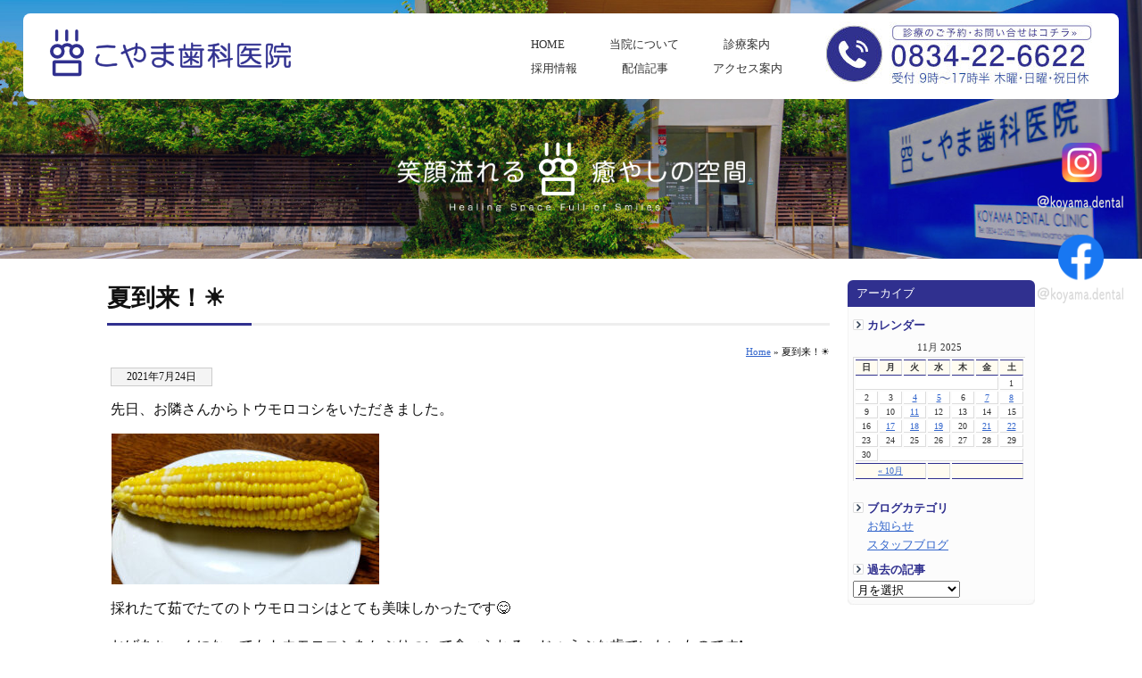

--- FILE ---
content_type: text/html; charset=UTF-8
request_url: https://www.koyama-dental.net/blog/2643.html
body_size: 9909
content:
<!DOCTYPE html PUBLIC "-//W3C//DTD XHTML 1.0 Transitional//EN" "http://www.w3.org/TR/xhtml1/DTD/xhtml1-transitional.dtd">
<html xmlns="http://www.w3.org/1999/xhtml">
<head>
<meta http-equiv="Content-Type" content="text/html; charset=utf-8" />
<title>
夏到来！&#x2600;｜こやま歯科医院</title>
<meta name="viewport" content="width=device-width, initial-scale=1.0, maximum-scale=1.0, minimum-scale=1.0">
<meta name="description" content="夏到来！&#x2600; こやま歯科医院は、山口県周南市にある歯医者さんです。虫歯・歯周病の予防と治療に力を入れています。" />
<meta name="keywords" content="歯医者,歯科医院,周南市,こやま歯科医院">
<meta name="robots" content="index,follow">
<link rel="Author.Corporate" href="https://www.koyama-dental.net/" />
<meta name="Publisher" content="周南市で歯医者なら：こやま歯科医院" />
<meta name="Manager" content="周南市で歯医者なら：こやま歯科医院" />
<!-- plus meta -->
<link rel="canonical" href="https://www.koyama-dental.net/" />
<meta property="og:locale" content="ja_JP" />
<meta property="og:site_name" content="" />
<meta property="og:type" content="article" />
<meta property="og:title" content="" />
<meta property="og:description" content="こやま歯科医院は、山口県周南市にある歯医者さんです。虫歯・歯周病の予防と治療に力を入れています。" />
<meta property="og:url" content="https://www.koyama-dental.net/" />
<meta name="twitter:card" content="summary" />
<meta name="twitter:domain" content="www.koyama-dental.net" />
<meta name="twitter:title" content="" />
<meta name="twitter:description" content="こやま歯科医院は、山口県周南市にある歯医者さんです。虫歯・歯周病の予防と治療に力を入れています。" />
<!-- plus meta -->
<link href="https://use.fontawesome.com/releases/v5.6.1/css/all.css" rel="stylesheet">
<link rel="stylesheet" href="https://www.koyama-dental.net/system/wp-content/themes/tecd-koyamadc-20251017/js/dist/baguetteBox.min.css">
<script src="https://www.koyama-dental.net/system/wp-content/themes/tecd-koyamadc-20251017/js/dist/baguetteBox.min.js" async></script>
<script type="text/javascript">
window.onload = function() {
  baguetteBox.run('.storycontent');
};
</script>
<!-- Matomo -->
<script>
  var _paq = window._paq = window._paq || [];
  /* tracker methods like "setCustomDimension" should be called before "trackPageView" */
  _paq.push(['trackPageView']);
  _paq.push(['enableLinkTracking']);
  (function() {
    var u="//third.tecd-analytics.com/";
    _paq.push(['setTrackerUrl', u+'matomo.php']);
    _paq.push(['setSiteId', '10']);
    var d=document, g=d.createElement('script'), s=d.getElementsByTagName('script')[0];
    g.async=true; g.src=u+'matomo.js'; s.parentNode.insertBefore(g,s);
  })();
</script>
<!-- End Matomo Code -->


<meta name='robots' content='max-image-preview:large' />
	<style>img:is([sizes="auto" i], [sizes^="auto," i]) { contain-intrinsic-size: 3000px 1500px }</style>
	<script type="text/javascript">
/* <![CDATA[ */
window._wpemojiSettings = {"baseUrl":"https:\/\/s.w.org\/images\/core\/emoji\/16.0.1\/72x72\/","ext":".png","svgUrl":"https:\/\/s.w.org\/images\/core\/emoji\/16.0.1\/svg\/","svgExt":".svg","source":{"concatemoji":"https:\/\/www.koyama-dental.net\/system\/wp-includes\/js\/wp-emoji-release.min.js?ver=6.8.3"}};
/*! This file is auto-generated */
!function(s,n){var o,i,e;function c(e){try{var t={supportTests:e,timestamp:(new Date).valueOf()};sessionStorage.setItem(o,JSON.stringify(t))}catch(e){}}function p(e,t,n){e.clearRect(0,0,e.canvas.width,e.canvas.height),e.fillText(t,0,0);var t=new Uint32Array(e.getImageData(0,0,e.canvas.width,e.canvas.height).data),a=(e.clearRect(0,0,e.canvas.width,e.canvas.height),e.fillText(n,0,0),new Uint32Array(e.getImageData(0,0,e.canvas.width,e.canvas.height).data));return t.every(function(e,t){return e===a[t]})}function u(e,t){e.clearRect(0,0,e.canvas.width,e.canvas.height),e.fillText(t,0,0);for(var n=e.getImageData(16,16,1,1),a=0;a<n.data.length;a++)if(0!==n.data[a])return!1;return!0}function f(e,t,n,a){switch(t){case"flag":return n(e,"\ud83c\udff3\ufe0f\u200d\u26a7\ufe0f","\ud83c\udff3\ufe0f\u200b\u26a7\ufe0f")?!1:!n(e,"\ud83c\udde8\ud83c\uddf6","\ud83c\udde8\u200b\ud83c\uddf6")&&!n(e,"\ud83c\udff4\udb40\udc67\udb40\udc62\udb40\udc65\udb40\udc6e\udb40\udc67\udb40\udc7f","\ud83c\udff4\u200b\udb40\udc67\u200b\udb40\udc62\u200b\udb40\udc65\u200b\udb40\udc6e\u200b\udb40\udc67\u200b\udb40\udc7f");case"emoji":return!a(e,"\ud83e\udedf")}return!1}function g(e,t,n,a){var r="undefined"!=typeof WorkerGlobalScope&&self instanceof WorkerGlobalScope?new OffscreenCanvas(300,150):s.createElement("canvas"),o=r.getContext("2d",{willReadFrequently:!0}),i=(o.textBaseline="top",o.font="600 32px Arial",{});return e.forEach(function(e){i[e]=t(o,e,n,a)}),i}function t(e){var t=s.createElement("script");t.src=e,t.defer=!0,s.head.appendChild(t)}"undefined"!=typeof Promise&&(o="wpEmojiSettingsSupports",i=["flag","emoji"],n.supports={everything:!0,everythingExceptFlag:!0},e=new Promise(function(e){s.addEventListener("DOMContentLoaded",e,{once:!0})}),new Promise(function(t){var n=function(){try{var e=JSON.parse(sessionStorage.getItem(o));if("object"==typeof e&&"number"==typeof e.timestamp&&(new Date).valueOf()<e.timestamp+604800&&"object"==typeof e.supportTests)return e.supportTests}catch(e){}return null}();if(!n){if("undefined"!=typeof Worker&&"undefined"!=typeof OffscreenCanvas&&"undefined"!=typeof URL&&URL.createObjectURL&&"undefined"!=typeof Blob)try{var e="postMessage("+g.toString()+"("+[JSON.stringify(i),f.toString(),p.toString(),u.toString()].join(",")+"));",a=new Blob([e],{type:"text/javascript"}),r=new Worker(URL.createObjectURL(a),{name:"wpTestEmojiSupports"});return void(r.onmessage=function(e){c(n=e.data),r.terminate(),t(n)})}catch(e){}c(n=g(i,f,p,u))}t(n)}).then(function(e){for(var t in e)n.supports[t]=e[t],n.supports.everything=n.supports.everything&&n.supports[t],"flag"!==t&&(n.supports.everythingExceptFlag=n.supports.everythingExceptFlag&&n.supports[t]);n.supports.everythingExceptFlag=n.supports.everythingExceptFlag&&!n.supports.flag,n.DOMReady=!1,n.readyCallback=function(){n.DOMReady=!0}}).then(function(){return e}).then(function(){var e;n.supports.everything||(n.readyCallback(),(e=n.source||{}).concatemoji?t(e.concatemoji):e.wpemoji&&e.twemoji&&(t(e.twemoji),t(e.wpemoji)))}))}((window,document),window._wpemojiSettings);
/* ]]> */
</script>
<style id='wp-emoji-styles-inline-css' type='text/css'>

	img.wp-smiley, img.emoji {
		display: inline !important;
		border: none !important;
		box-shadow: none !important;
		height: 1em !important;
		width: 1em !important;
		margin: 0 0.07em !important;
		vertical-align: -0.1em !important;
		background: none !important;
		padding: 0 !important;
	}
</style>
<link rel='stylesheet' id='wp-block-library-css' href='https://www.koyama-dental.net/system/wp-includes/css/dist/block-library/style.min.css?ver=6.8.3' type='text/css' media='all' />
<style id='classic-theme-styles-inline-css' type='text/css'>
/*! This file is auto-generated */
.wp-block-button__link{color:#fff;background-color:#32373c;border-radius:9999px;box-shadow:none;text-decoration:none;padding:calc(.667em + 2px) calc(1.333em + 2px);font-size:1.125em}.wp-block-file__button{background:#32373c;color:#fff;text-decoration:none}
</style>
<style id='global-styles-inline-css' type='text/css'>
:root{--wp--preset--aspect-ratio--square: 1;--wp--preset--aspect-ratio--4-3: 4/3;--wp--preset--aspect-ratio--3-4: 3/4;--wp--preset--aspect-ratio--3-2: 3/2;--wp--preset--aspect-ratio--2-3: 2/3;--wp--preset--aspect-ratio--16-9: 16/9;--wp--preset--aspect-ratio--9-16: 9/16;--wp--preset--color--black: #000000;--wp--preset--color--cyan-bluish-gray: #abb8c3;--wp--preset--color--white: #ffffff;--wp--preset--color--pale-pink: #f78da7;--wp--preset--color--vivid-red: #cf2e2e;--wp--preset--color--luminous-vivid-orange: #ff6900;--wp--preset--color--luminous-vivid-amber: #fcb900;--wp--preset--color--light-green-cyan: #7bdcb5;--wp--preset--color--vivid-green-cyan: #00d084;--wp--preset--color--pale-cyan-blue: #8ed1fc;--wp--preset--color--vivid-cyan-blue: #0693e3;--wp--preset--color--vivid-purple: #9b51e0;--wp--preset--gradient--vivid-cyan-blue-to-vivid-purple: linear-gradient(135deg,rgba(6,147,227,1) 0%,rgb(155,81,224) 100%);--wp--preset--gradient--light-green-cyan-to-vivid-green-cyan: linear-gradient(135deg,rgb(122,220,180) 0%,rgb(0,208,130) 100%);--wp--preset--gradient--luminous-vivid-amber-to-luminous-vivid-orange: linear-gradient(135deg,rgba(252,185,0,1) 0%,rgba(255,105,0,1) 100%);--wp--preset--gradient--luminous-vivid-orange-to-vivid-red: linear-gradient(135deg,rgba(255,105,0,1) 0%,rgb(207,46,46) 100%);--wp--preset--gradient--very-light-gray-to-cyan-bluish-gray: linear-gradient(135deg,rgb(238,238,238) 0%,rgb(169,184,195) 100%);--wp--preset--gradient--cool-to-warm-spectrum: linear-gradient(135deg,rgb(74,234,220) 0%,rgb(151,120,209) 20%,rgb(207,42,186) 40%,rgb(238,44,130) 60%,rgb(251,105,98) 80%,rgb(254,248,76) 100%);--wp--preset--gradient--blush-light-purple: linear-gradient(135deg,rgb(255,206,236) 0%,rgb(152,150,240) 100%);--wp--preset--gradient--blush-bordeaux: linear-gradient(135deg,rgb(254,205,165) 0%,rgb(254,45,45) 50%,rgb(107,0,62) 100%);--wp--preset--gradient--luminous-dusk: linear-gradient(135deg,rgb(255,203,112) 0%,rgb(199,81,192) 50%,rgb(65,88,208) 100%);--wp--preset--gradient--pale-ocean: linear-gradient(135deg,rgb(255,245,203) 0%,rgb(182,227,212) 50%,rgb(51,167,181) 100%);--wp--preset--gradient--electric-grass: linear-gradient(135deg,rgb(202,248,128) 0%,rgb(113,206,126) 100%);--wp--preset--gradient--midnight: linear-gradient(135deg,rgb(2,3,129) 0%,rgb(40,116,252) 100%);--wp--preset--font-size--small: 13px;--wp--preset--font-size--medium: 20px;--wp--preset--font-size--large: 36px;--wp--preset--font-size--x-large: 42px;--wp--preset--spacing--20: 0.44rem;--wp--preset--spacing--30: 0.67rem;--wp--preset--spacing--40: 1rem;--wp--preset--spacing--50: 1.5rem;--wp--preset--spacing--60: 2.25rem;--wp--preset--spacing--70: 3.38rem;--wp--preset--spacing--80: 5.06rem;--wp--preset--shadow--natural: 6px 6px 9px rgba(0, 0, 0, 0.2);--wp--preset--shadow--deep: 12px 12px 50px rgba(0, 0, 0, 0.4);--wp--preset--shadow--sharp: 6px 6px 0px rgba(0, 0, 0, 0.2);--wp--preset--shadow--outlined: 6px 6px 0px -3px rgba(255, 255, 255, 1), 6px 6px rgba(0, 0, 0, 1);--wp--preset--shadow--crisp: 6px 6px 0px rgba(0, 0, 0, 1);}:where(.is-layout-flex){gap: 0.5em;}:where(.is-layout-grid){gap: 0.5em;}body .is-layout-flex{display: flex;}.is-layout-flex{flex-wrap: wrap;align-items: center;}.is-layout-flex > :is(*, div){margin: 0;}body .is-layout-grid{display: grid;}.is-layout-grid > :is(*, div){margin: 0;}:where(.wp-block-columns.is-layout-flex){gap: 2em;}:where(.wp-block-columns.is-layout-grid){gap: 2em;}:where(.wp-block-post-template.is-layout-flex){gap: 1.25em;}:where(.wp-block-post-template.is-layout-grid){gap: 1.25em;}.has-black-color{color: var(--wp--preset--color--black) !important;}.has-cyan-bluish-gray-color{color: var(--wp--preset--color--cyan-bluish-gray) !important;}.has-white-color{color: var(--wp--preset--color--white) !important;}.has-pale-pink-color{color: var(--wp--preset--color--pale-pink) !important;}.has-vivid-red-color{color: var(--wp--preset--color--vivid-red) !important;}.has-luminous-vivid-orange-color{color: var(--wp--preset--color--luminous-vivid-orange) !important;}.has-luminous-vivid-amber-color{color: var(--wp--preset--color--luminous-vivid-amber) !important;}.has-light-green-cyan-color{color: var(--wp--preset--color--light-green-cyan) !important;}.has-vivid-green-cyan-color{color: var(--wp--preset--color--vivid-green-cyan) !important;}.has-pale-cyan-blue-color{color: var(--wp--preset--color--pale-cyan-blue) !important;}.has-vivid-cyan-blue-color{color: var(--wp--preset--color--vivid-cyan-blue) !important;}.has-vivid-purple-color{color: var(--wp--preset--color--vivid-purple) !important;}.has-black-background-color{background-color: var(--wp--preset--color--black) !important;}.has-cyan-bluish-gray-background-color{background-color: var(--wp--preset--color--cyan-bluish-gray) !important;}.has-white-background-color{background-color: var(--wp--preset--color--white) !important;}.has-pale-pink-background-color{background-color: var(--wp--preset--color--pale-pink) !important;}.has-vivid-red-background-color{background-color: var(--wp--preset--color--vivid-red) !important;}.has-luminous-vivid-orange-background-color{background-color: var(--wp--preset--color--luminous-vivid-orange) !important;}.has-luminous-vivid-amber-background-color{background-color: var(--wp--preset--color--luminous-vivid-amber) !important;}.has-light-green-cyan-background-color{background-color: var(--wp--preset--color--light-green-cyan) !important;}.has-vivid-green-cyan-background-color{background-color: var(--wp--preset--color--vivid-green-cyan) !important;}.has-pale-cyan-blue-background-color{background-color: var(--wp--preset--color--pale-cyan-blue) !important;}.has-vivid-cyan-blue-background-color{background-color: var(--wp--preset--color--vivid-cyan-blue) !important;}.has-vivid-purple-background-color{background-color: var(--wp--preset--color--vivid-purple) !important;}.has-black-border-color{border-color: var(--wp--preset--color--black) !important;}.has-cyan-bluish-gray-border-color{border-color: var(--wp--preset--color--cyan-bluish-gray) !important;}.has-white-border-color{border-color: var(--wp--preset--color--white) !important;}.has-pale-pink-border-color{border-color: var(--wp--preset--color--pale-pink) !important;}.has-vivid-red-border-color{border-color: var(--wp--preset--color--vivid-red) !important;}.has-luminous-vivid-orange-border-color{border-color: var(--wp--preset--color--luminous-vivid-orange) !important;}.has-luminous-vivid-amber-border-color{border-color: var(--wp--preset--color--luminous-vivid-amber) !important;}.has-light-green-cyan-border-color{border-color: var(--wp--preset--color--light-green-cyan) !important;}.has-vivid-green-cyan-border-color{border-color: var(--wp--preset--color--vivid-green-cyan) !important;}.has-pale-cyan-blue-border-color{border-color: var(--wp--preset--color--pale-cyan-blue) !important;}.has-vivid-cyan-blue-border-color{border-color: var(--wp--preset--color--vivid-cyan-blue) !important;}.has-vivid-purple-border-color{border-color: var(--wp--preset--color--vivid-purple) !important;}.has-vivid-cyan-blue-to-vivid-purple-gradient-background{background: var(--wp--preset--gradient--vivid-cyan-blue-to-vivid-purple) !important;}.has-light-green-cyan-to-vivid-green-cyan-gradient-background{background: var(--wp--preset--gradient--light-green-cyan-to-vivid-green-cyan) !important;}.has-luminous-vivid-amber-to-luminous-vivid-orange-gradient-background{background: var(--wp--preset--gradient--luminous-vivid-amber-to-luminous-vivid-orange) !important;}.has-luminous-vivid-orange-to-vivid-red-gradient-background{background: var(--wp--preset--gradient--luminous-vivid-orange-to-vivid-red) !important;}.has-very-light-gray-to-cyan-bluish-gray-gradient-background{background: var(--wp--preset--gradient--very-light-gray-to-cyan-bluish-gray) !important;}.has-cool-to-warm-spectrum-gradient-background{background: var(--wp--preset--gradient--cool-to-warm-spectrum) !important;}.has-blush-light-purple-gradient-background{background: var(--wp--preset--gradient--blush-light-purple) !important;}.has-blush-bordeaux-gradient-background{background: var(--wp--preset--gradient--blush-bordeaux) !important;}.has-luminous-dusk-gradient-background{background: var(--wp--preset--gradient--luminous-dusk) !important;}.has-pale-ocean-gradient-background{background: var(--wp--preset--gradient--pale-ocean) !important;}.has-electric-grass-gradient-background{background: var(--wp--preset--gradient--electric-grass) !important;}.has-midnight-gradient-background{background: var(--wp--preset--gradient--midnight) !important;}.has-small-font-size{font-size: var(--wp--preset--font-size--small) !important;}.has-medium-font-size{font-size: var(--wp--preset--font-size--medium) !important;}.has-large-font-size{font-size: var(--wp--preset--font-size--large) !important;}.has-x-large-font-size{font-size: var(--wp--preset--font-size--x-large) !important;}
:where(.wp-block-post-template.is-layout-flex){gap: 1.25em;}:where(.wp-block-post-template.is-layout-grid){gap: 1.25em;}
:where(.wp-block-columns.is-layout-flex){gap: 2em;}:where(.wp-block-columns.is-layout-grid){gap: 2em;}
:root :where(.wp-block-pullquote){font-size: 1.5em;line-height: 1.6;}
</style>
<link rel='stylesheet' id='responsive-lightbox-nivo_lightbox-css-css' href='https://www.koyama-dental.net/system/wp-content/plugins/responsive-lightbox-lite/assets/nivo-lightbox/nivo-lightbox.css?ver=6.8.3' type='text/css' media='all' />
<link rel='stylesheet' id='responsive-lightbox-nivo_lightbox-css-d-css' href='https://www.koyama-dental.net/system/wp-content/plugins/responsive-lightbox-lite/assets/nivo-lightbox/themes/default/default.css?ver=6.8.3' type='text/css' media='all' />
<link rel='stylesheet' id='wp-pagenavi-css' href='https://www.koyama-dental.net/system/wp-content/plugins/wp-pagenavi/pagenavi-css.css?ver=2.70' type='text/css' media='all' />
<script type="text/javascript" src="https://www.koyama-dental.net/system/wp-includes/js/jquery/jquery.min.js?ver=3.7.1" id="jquery-core-js"></script>
<script type="text/javascript" src="https://www.koyama-dental.net/system/wp-includes/js/jquery/jquery-migrate.min.js?ver=3.4.1" id="jquery-migrate-js"></script>
<script type="text/javascript" src="https://www.koyama-dental.net/system/wp-content/plugins/responsive-lightbox-lite/assets/nivo-lightbox/nivo-lightbox.min.js?ver=6.8.3" id="responsive-lightbox-nivo_lightbox-js"></script>
<script type="text/javascript" id="responsive-lightbox-lite-script-js-extra">
/* <![CDATA[ */
var rllArgs = {"script":"nivo_lightbox","selector":"lightbox","custom_events":""};
/* ]]> */
</script>
<script type="text/javascript" src="https://www.koyama-dental.net/system/wp-content/plugins/responsive-lightbox-lite/assets/inc/script.js?ver=6.8.3" id="responsive-lightbox-lite-script-js"></script>
<link rel="https://api.w.org/" href="https://www.koyama-dental.net/wp-json/" /><link rel="alternate" title="JSON" type="application/json" href="https://www.koyama-dental.net/wp-json/wp/v2/posts/2643" /><link rel="canonical" href="https://www.koyama-dental.net/blog/2643.html" />
<link rel='shortlink' href='https://www.koyama-dental.net/?p=2643' />
<link rel="alternate" title="oEmbed (JSON)" type="application/json+oembed" href="https://www.koyama-dental.net/wp-json/oembed/1.0/embed?url=https%3A%2F%2Fwww.koyama-dental.net%2Fblog%2F2643.html" />
<link rel="alternate" title="oEmbed (XML)" type="text/xml+oembed" href="https://www.koyama-dental.net/wp-json/oembed/1.0/embed?url=https%3A%2F%2Fwww.koyama-dental.net%2Fblog%2F2643.html&#038;format=xml" />
<noscript><style>.lazyload[data-src]{display:none !important;}</style></noscript><style>.lazyload{background-image:none !important;}.lazyload:before{background-image:none !important;}</style><link rel="icon" href="https://www.koyama-dental.net/system/wp-content/uploads/2023/10/koyamadc-60x60.jpg" sizes="32x32" />
<link rel="icon" href="https://www.koyama-dental.net/system/wp-content/uploads/2023/10/koyamadc-250x250.jpg" sizes="192x192" />
<link rel="apple-touch-icon" href="https://www.koyama-dental.net/system/wp-content/uploads/2023/10/koyamadc-250x250.jpg" />
<meta name="msapplication-TileImage" content="https://www.koyama-dental.net/system/wp-content/uploads/2023/10/koyamadc.jpg" />
<!-- ## NXS/OG ## --><!-- ## NXSOGTAGS ## --><!-- ## NXS/OG ## -->
<style type="text/css" media="all">
@import url( https://www.koyama-dental.net/system/wp-content/themes/tecd-koyamadc-20251017/style.css );
</style>
<script type="text/javascript" src="https://ajax.googleapis.com/ajax/libs/jquery/1.3.2/jquery.min.js"></script>
</head>
<body id="blogpage" class="archive">

<div id="headbody">
<header class="common_header" id="TOP"><a name="top"></a>
<div class="headerTop menu">
<div id="logo"><a href="https://www.koyama-dental.net"><img src="[data-uri]" alt="こやま歯科医院 | 山口県周南市の歯医者さん" class="headlogo lazyload" width="180" height="auto" data-src="https://www.koyama-dental.net/system/wp-content/themes/tecd-koyamadc-20251017/img/headbtn/logo.png" decoding="async" data-eio-rwidth="270" data-eio-rheight="53" /><noscript><img src="https://www.koyama-dental.net/system/wp-content/themes/tecd-koyamadc-20251017/img/headbtn/logo.png" alt="こやま歯科医院 | 山口県周南市の歯医者さん" class="headlogo" width="180" height="auto" data-eio="l" /></noscript></a></div>
<div class="drawer">
    <input type="checkbox" id="drawer-check" class="drawer-hidden" >

    <label for="drawer-check" class="drawer-open"><span></span></label>

    <nav class="drawer-content">
      <div id="nav-content">
          <ul>
    <li><a href="https://www.koyama-dental.net">ホームへ</a></li>
    <li class="page_item page-item-894 page_item_has_children"><a href="https://www.koyama-dental.net/aboutus/">当院について</a>
<ul class='children'>
	<li class="page_item page-item-911"><a href="https://www.koyama-dental.net/aboutus/gallery/">医院ギャラリー</a></li>
	<li class="page_item page-item-9112"><a href="https://www.koyama-dental.net/aboutus/standard/">施設基準届出について</a></li>
	<li class="page_item page-item-9270"><a href="https://www.koyama-dental.net/aboutus/dx-promotion/">医療DX推進体制について</a></li>
</ul>
</li>
<li class="page_item page-item-8724 page_item_has_children"><a href="https://www.koyama-dental.net/medical/">診療案内</a>
<ul class='children'>
	<li class="page_item page-item-2"><a href="https://www.koyama-dental.net/medical/medicalmenu/">診療科目</a></li>
	<li class="page_item page-item-8622"><a href="https://www.koyama-dental.net/medical/flow/">初めての方へ</a></li>
</ul>
</li>
<li class="page_item page-item-1379"><a href="https://www.koyama-dental.net/recruit/">採用情報</a></li>
<li class="page_item page-item-7"><a href="https://www.koyama-dental.net/access/">アクセス案内</a></li>
<li class="page_item page-item-22"><a href="https://www.koyama-dental.net/contact/">お問合せについて</a></li>
    	<li class="cat-item cat-item-18"><a href="https://www.koyama-dental.net/info/">お知らせ</a>
</li>
	<li class="cat-item cat-item-3"><a href="https://www.koyama-dental.net/blog/">スタッフブログ</a>
</li>
				<li class="page_item page-item-17"><a href="https://www.koyama-dental.net/pp/">プライバシーポリシー</a></li>
<li class="page_item page-item-255"><a href="https://www.koyama-dental.net/terms/">ご利用にあたって</a></li>
  </ul>
      </div>
    </nav>
  </div>
</div>
</header><div id="headbc"> 
<!-- start #header -->
<div id="header"><a name="top"></a>
  <h1 id="logo"><a href="https://www.koyama-dental.net">こやま歯科医院 | 山口県周南市の歯医者さん</a></h1>
 <div class="contactbox"><a href="https://www.koyama-dental.net/contact/">こやま歯科医院に問い合わせ</a></div>
 <ul class="dropmenu" id="hd_btn">
            <li class="hdbtn_parent" id="hdbtn00"><a href="https://www.koyama-dental.net/">HOME</a></li>
           <li class="hdbtn_parent" id="hdbtn01"><a href="https://www.koyama-dental.net/aboutus/">当院について</a><ul><li class="page_item page-item-894"><a href="https://www.koyama-dental.net/aboutus/">当院について</a></li>
<li class="page_item page-item-911"><a href="https://www.koyama-dental.net/aboutus/gallery/">医院ギャラリー</a></li>
<li class="page_item page-item-9112"><a href="https://www.koyama-dental.net/aboutus/standard/">施設基準届出について</a></li>
<li class="page_item page-item-9270"><a href="https://www.koyama-dental.net/aboutus/dx-promotion/">医療DX推進体制について</a></li>
</ul></li>
												<li class="hdbtn_parent" id="hdbtn02"><a href="https://www.koyama-dental.net/medical/">診療案内</a><ul><li class="page_item page-item-8724"><a href="https://www.koyama-dental.net/medical/">診療案内</a></li>
<li class="page_item page-item-2"><a href="https://www.koyama-dental.net/medical/medicalmenu/">診療科目</a></li>
<li class="page_item page-item-8622"><a href="https://www.koyama-dental.net/medical/flow/">初めての方へ</a></li>
</ul></li>
										<li class="hdbtn_parent" id="hdbtn03"><a href="https://www.koyama-dental.net/recruit/">採用情報</a></li>
          <li class="hdbtn_parent" id="hdbtn04"><a href="https://www.koyama-dental.net/info/">配信記事</a>
						<ul>	<li class="cat-item cat-item-18"><a href="https://www.koyama-dental.net/info/">お知らせ</a>
</li>
	<li class="cat-item cat-item-3"><a href="https://www.koyama-dental.net/blog/">スタッフブログ</a>
</li>
</ul></li>
          <li class="hdbtn_parent" id="hdbtn05"><a href="https://www.koyama-dental.net/access/">アクセス案内</a></li>
</ul>
</div>
<!-- end #header -->

<div id="pageheadimg">
	<div id="headlogo"><img src="[data-uri]" alt="周南市の歯医者さん こやま歯科医院" class="headcatch lazyload" data-src="https://www.koyama-dental.net/system/wp-content/themes/tecd-koyamadc-20251017/img/index/headbnrlogo.png" decoding="async" data-eio-rwidth="517" data-eio-rheight="103" /><noscript><img src="https://www.koyama-dental.net/system/wp-content/themes/tecd-koyamadc-20251017/img/index/headbnrlogo.png" alt="周南市の歯医者さん こやま歯科医院" class="headcatch" data-eio="l" /></noscript></div>
</div>					
<!-- start #container -->
<div id="container"> 
<!-- start #sidebar1 -->
 <div id="sidebar1">
            <ul>
        <li class="ue">アーカイブ</li>
   <div class="sideblogbc">
   <div class="sideblogtitle">カレンダー</div> 
<table id="wp-calendar" summary="カレンダー">
	<caption>11月 2025</caption>
	<thead>
	<tr>
		<th abbr="日曜日" scope="col" title="日曜日">日</th>
		<th abbr="月曜日" scope="col" title="月曜日">月</th>
		<th abbr="火曜日" scope="col" title="火曜日">火</th>
		<th abbr="水曜日" scope="col" title="水曜日">水</th>
		<th abbr="木曜日" scope="col" title="木曜日">木</th>
		<th abbr="金曜日" scope="col" title="金曜日">金</th>
		<th abbr="土曜日" scope="col" title="土曜日">土</th>
	</tr>
	</thead>

	<tfoot>
	<tr>
		<td abbr="10月" colspan="3" id="prev"><a href="https://www.koyama-dental.net/date/2025/10/" title="View posts for 10月 2025">&laquo; 10月</a></td>
		<td class="pad">&nbsp;</td>
		<td colspan="3" id="next" class="pad">&nbsp;</td>
	</tr>
	</tfoot>

	<tbody>
	<tr>
		<td colspan="6" class="pad">&nbsp;</td><td>1</td>
	</tr>
	<tr>
		<td>2</td><td>3</td><td><a href="https://www.koyama-dental.net/date/2025/11/04/" title="健口フェスタ">4</a></td><td><a href="https://www.koyama-dental.net/date/2025/11/05/" title="お誕生日">5</a></td><td>6</td><td><a href="https://www.koyama-dental.net/date/2025/11/07/" title="スーパームーン">7</a></td><td><a href="https://www.koyama-dental.net/date/2025/11/08/" title="いい歯の日">8</a></td>
	</tr>
	<tr>
		<td>9</td><td>10</td><td><a href="https://www.koyama-dental.net/date/2025/11/11/" title="健口フェスタ&#x1f9b7;&#x1f418;">11</a></td><td>12</td><td>13</td><td>14</td><td>15</td>
	</tr>
	<tr>
		<td>16</td><td><a href="https://www.koyama-dental.net/date/2025/11/17/" title="雑誌
ドライブ
&#x1f418;&#x1f981;&#x1f42f;&#x1f43b;&#x1f427;">17</a></td><td><a href="https://www.koyama-dental.net/date/2025/11/18/" title="カフェ&#x2615;
紅葉">18</a></td><td><a href="https://www.koyama-dental.net/date/2025/11/19/" title="ロイテリ菌販売しています♪">19</a></td><td>20</td><td><a href="https://www.koyama-dental.net/date/2025/11/21/" title="冬の花火&#x1f386;">21</a></td><td><a href="https://www.koyama-dental.net/date/2025/11/22/" title="やなせたかし展">22</a></td>
	</tr>
	<tr>
		<td id="today">23</td><td>24</td><td>25</td><td>26</td><td>27</td><td>28</td><td>29</td>
	</tr>
	<tr>
		<td>30</td>
		<td class="pad" colspan="6">&nbsp;</td>
	</tr>
	</tbody>
	</table><div class="sideblogtitle">ブログカテゴリ</div>
<!--<form action="https://www.koyama-dental.net" method="get">
<select  name='cat' id='cat' class='postform'>
</select>
<input type="submit" name="submit" value="Go" /></form>-->
<div class="blogcatlist">
	<a href="https://www.koyama-dental.net/info/">お知らせ</a><br />
	<a href="https://www.koyama-dental.net/blog/">スタッフブログ</a><br />
	
</div>
<div class="sideblogtitle">過去の記事</div>
<select name="archive-dropdown" onChange='document.location.href=this.options[this.selectedIndex].value;'> 
  <option value="">月を選択</option> 
  	<option value='https://www.koyama-dental.net/date/2025/11/'> 2025年11月 &nbsp;(13)</option>
	<option value='https://www.koyama-dental.net/date/2025/10/'> 2025年10月 &nbsp;(22)</option>
	<option value='https://www.koyama-dental.net/date/2025/09/'> 2025年9月 &nbsp;(22)</option>
	<option value='https://www.koyama-dental.net/date/2025/08/'> 2025年8月 &nbsp;(18)</option>
	<option value='https://www.koyama-dental.net/date/2025/07/'> 2025年7月 &nbsp;(23)</option>
	<option value='https://www.koyama-dental.net/date/2025/06/'> 2025年6月 &nbsp;(6)</option>
	<option value='https://www.koyama-dental.net/date/2025/05/'> 2025年5月 &nbsp;(2)</option>
	<option value='https://www.koyama-dental.net/date/2025/04/'> 2025年4月 &nbsp;(3)</option>
	<option value='https://www.koyama-dental.net/date/2025/03/'> 2025年3月 &nbsp;(4)</option>
	<option value='https://www.koyama-dental.net/date/2025/02/'> 2025年2月 &nbsp;(2)</option>
	<option value='https://www.koyama-dental.net/date/2025/01/'> 2025年1月 &nbsp;(2)</option>
	<option value='https://www.koyama-dental.net/date/2024/12/'> 2024年12月 &nbsp;(5)</option>
	<option value='https://www.koyama-dental.net/date/2024/11/'> 2024年11月 &nbsp;(2)</option>
	<option value='https://www.koyama-dental.net/date/2024/10/'> 2024年10月 &nbsp;(2)</option>
	<option value='https://www.koyama-dental.net/date/2024/09/'> 2024年9月 &nbsp;(3)</option>
	<option value='https://www.koyama-dental.net/date/2024/08/'> 2024年8月 &nbsp;(4)</option>
	<option value='https://www.koyama-dental.net/date/2024/07/'> 2024年7月 &nbsp;(3)</option>
	<option value='https://www.koyama-dental.net/date/2024/06/'> 2024年6月 &nbsp;(3)</option>
	<option value='https://www.koyama-dental.net/date/2024/05/'> 2024年5月 &nbsp;(2)</option>
	<option value='https://www.koyama-dental.net/date/2024/04/'> 2024年4月 &nbsp;(1)</option>
	<option value='https://www.koyama-dental.net/date/2024/03/'> 2024年3月 &nbsp;(3)</option>
	<option value='https://www.koyama-dental.net/date/2024/02/'> 2024年2月 &nbsp;(2)</option>
	<option value='https://www.koyama-dental.net/date/2024/01/'> 2024年1月 &nbsp;(5)</option>
	<option value='https://www.koyama-dental.net/date/2023/12/'> 2023年12月 &nbsp;(2)</option>
	<option value='https://www.koyama-dental.net/date/2023/11/'> 2023年11月 &nbsp;(1)</option>
	<option value='https://www.koyama-dental.net/date/2023/10/'> 2023年10月 &nbsp;(1)</option>
	<option value='https://www.koyama-dental.net/date/2023/07/'> 2023年7月 &nbsp;(5)</option>
	<option value='https://www.koyama-dental.net/date/2023/06/'> 2023年6月 &nbsp;(2)</option>
	<option value='https://www.koyama-dental.net/date/2023/05/'> 2023年5月 &nbsp;(4)</option>
	<option value='https://www.koyama-dental.net/date/2023/04/'> 2023年4月 &nbsp;(5)</option>
	<option value='https://www.koyama-dental.net/date/2023/03/'> 2023年3月 &nbsp;(3)</option>
	<option value='https://www.koyama-dental.net/date/2023/02/'> 2023年2月 &nbsp;(5)</option>
	<option value='https://www.koyama-dental.net/date/2023/01/'> 2023年1月 &nbsp;(5)</option>
	<option value='https://www.koyama-dental.net/date/2022/12/'> 2022年12月 &nbsp;(2)</option>
	<option value='https://www.koyama-dental.net/date/2022/11/'> 2022年11月 &nbsp;(2)</option>
	<option value='https://www.koyama-dental.net/date/2022/10/'> 2022年10月 &nbsp;(5)</option>
	<option value='https://www.koyama-dental.net/date/2022/09/'> 2022年9月 &nbsp;(6)</option>
	<option value='https://www.koyama-dental.net/date/2022/08/'> 2022年8月 &nbsp;(4)</option>
	<option value='https://www.koyama-dental.net/date/2022/07/'> 2022年7月 &nbsp;(5)</option>
	<option value='https://www.koyama-dental.net/date/2022/06/'> 2022年6月 &nbsp;(4)</option>
	<option value='https://www.koyama-dental.net/date/2022/05/'> 2022年5月 &nbsp;(4)</option>
	<option value='https://www.koyama-dental.net/date/2022/04/'> 2022年4月 &nbsp;(5)</option>
	<option value='https://www.koyama-dental.net/date/2022/03/'> 2022年3月 &nbsp;(9)</option>
	<option value='https://www.koyama-dental.net/date/2022/02/'> 2022年2月 &nbsp;(6)</option>
	<option value='https://www.koyama-dental.net/date/2022/01/'> 2022年1月 &nbsp;(6)</option>
	<option value='https://www.koyama-dental.net/date/2021/12/'> 2021年12月 &nbsp;(10)</option>
	<option value='https://www.koyama-dental.net/date/2021/11/'> 2021年11月 &nbsp;(7)</option>
	<option value='https://www.koyama-dental.net/date/2021/10/'> 2021年10月 &nbsp;(10)</option>
	<option value='https://www.koyama-dental.net/date/2021/09/'> 2021年9月 &nbsp;(8)</option>
	<option value='https://www.koyama-dental.net/date/2021/08/'> 2021年8月 &nbsp;(6)</option>
	<option value='https://www.koyama-dental.net/date/2021/07/'> 2021年7月 &nbsp;(8)</option>
	<option value='https://www.koyama-dental.net/date/2021/06/'> 2021年6月 &nbsp;(10)</option>
	<option value='https://www.koyama-dental.net/date/2021/05/'> 2021年5月 &nbsp;(10)</option>
	<option value='https://www.koyama-dental.net/date/2021/04/'> 2021年4月 &nbsp;(5)</option>
	<option value='https://www.koyama-dental.net/date/2021/03/'> 2021年3月 &nbsp;(7)</option>
	<option value='https://www.koyama-dental.net/date/2021/02/'> 2021年2月 &nbsp;(6)</option>
	<option value='https://www.koyama-dental.net/date/2021/01/'> 2021年1月 &nbsp;(9)</option>
	<option value='https://www.koyama-dental.net/date/2020/12/'> 2020年12月 &nbsp;(11)</option>
	<option value='https://www.koyama-dental.net/date/2020/11/'> 2020年11月 &nbsp;(10)</option>
	<option value='https://www.koyama-dental.net/date/2020/10/'> 2020年10月 &nbsp;(15)</option>
	<option value='https://www.koyama-dental.net/date/2020/09/'> 2020年9月 &nbsp;(12)</option>
	<option value='https://www.koyama-dental.net/date/2020/08/'> 2020年8月 &nbsp;(9)</option>
	<option value='https://www.koyama-dental.net/date/2020/07/'> 2020年7月 &nbsp;(10)</option>
	<option value='https://www.koyama-dental.net/date/2020/06/'> 2020年6月 &nbsp;(14)</option>
	<option value='https://www.koyama-dental.net/date/2020/05/'> 2020年5月 &nbsp;(13)</option>
	<option value='https://www.koyama-dental.net/date/2020/04/'> 2020年4月 &nbsp;(9)</option>
	<option value='https://www.koyama-dental.net/date/2020/03/'> 2020年3月 &nbsp;(13)</option>
	<option value='https://www.koyama-dental.net/date/2020/02/'> 2020年2月 &nbsp;(9)</option>
	<option value='https://www.koyama-dental.net/date/2020/01/'> 2020年1月 &nbsp;(14)</option>
	<option value='https://www.koyama-dental.net/date/2019/12/'> 2019年12月 &nbsp;(10)</option>
	<option value='https://www.koyama-dental.net/date/2019/11/'> 2019年11月 &nbsp;(15)</option>
	<option value='https://www.koyama-dental.net/date/2019/10/'> 2019年10月 &nbsp;(16)</option>
	<option value='https://www.koyama-dental.net/date/2019/09/'> 2019年9月 &nbsp;(11)</option>
	<option value='https://www.koyama-dental.net/date/2019/08/'> 2019年8月 &nbsp;(13)</option>
	<option value='https://www.koyama-dental.net/date/2019/07/'> 2019年7月 &nbsp;(9)</option>
	<option value='https://www.koyama-dental.net/date/2019/06/'> 2019年6月 &nbsp;(15)</option>
	<option value='https://www.koyama-dental.net/date/2019/05/'> 2019年5月 &nbsp;(20)</option>
	<option value='https://www.koyama-dental.net/date/2019/04/'> 2019年4月 &nbsp;(9)</option>
	<option value='https://www.koyama-dental.net/date/2019/03/'> 2019年3月 &nbsp;(4)</option>
	<option value='https://www.koyama-dental.net/date/2019/02/'> 2019年2月 &nbsp;(9)</option>
	<option value='https://www.koyama-dental.net/date/2019/01/'> 2019年1月 &nbsp;(20)</option>
	<option value='https://www.koyama-dental.net/date/2018/12/'> 2018年12月 &nbsp;(7)</option>
	<option value='https://www.koyama-dental.net/date/2018/11/'> 2018年11月 &nbsp;(3)</option>
	<option value='https://www.koyama-dental.net/date/2018/10/'> 2018年10月 &nbsp;(4)</option>
	<option value='https://www.koyama-dental.net/date/2018/09/'> 2018年9月 &nbsp;(3)</option>
	<option value='https://www.koyama-dental.net/date/2018/08/'> 2018年8月 &nbsp;(11)</option>
	<option value='https://www.koyama-dental.net/date/2018/07/'> 2018年7月 &nbsp;(3)</option>
	<option value='https://www.koyama-dental.net/date/2018/06/'> 2018年6月 &nbsp;(6)</option>
	<option value='https://www.koyama-dental.net/date/2018/05/'> 2018年5月 &nbsp;(5)</option>
	<option value='https://www.koyama-dental.net/date/2018/04/'> 2018年4月 &nbsp;(7)</option>
	<option value='https://www.koyama-dental.net/date/2018/03/'> 2018年3月 &nbsp;(3)</option>
</select>
     </div>
   <li class="shitablog"></li>
 </ul>
   <!-- Go to www.addthis.com/dashboard to customize your tools -->
<div class="addthis_sharing_toolbox"></div> </div>
<!-- end #sidebar1 -->
  <!-- start #mainarea -->
 <div id="mainContent">
   <h1>
     <div class="titlecatch">夏到来！&#x2600;</div>
   </h1>
  <p class="pankuzu"> <a href="https://www.koyama-dental.net">Home</a> &raquo;
   夏到来！&#x2600;  </p>
            <div class="post" id="post-2643">
  <div class="post storycontent" id="post-2643">
   <p class="day">2021年7月24日</p>
   <p>先日、お隣さんからトウモロコシをいただきました。</p>
<p><img fetchpriority="high" decoding="async" class="alignnone size-medium wp-image-2642" src="https://www.koyama-dental.net/system/wp-content/uploads_blog/2021/07/202107-300x169.jpg" alt="" width="300" height="169" /></p>
<p>採れたて茹でたてのトウモロコシはとても美味しかったです&#x1f60b;</p>
<p>おばあちゃんになってもトウモロコシをかぶりついて食べられる、じょうぶな歯でいたいものです&#x2757;</p>
<br class="clearfloat" />
<p>こやま歯科医院　SK</p>
   <p></p>
			<br />
			<hr class="upper" />
      <div class="navigation">
						<div class="navi_L">&laquo; 前の<a href="https://www.koyama-dental.net/blog/2639.html" rel="prev">お誕生日プレゼント</a>へ</div>
						<div class="navi_R">次の<a href="https://www.koyama-dental.net/blog/2651.html" rel="next">土用の丑の日</a>へ &raquo;</div>
						</div>
							<hr />
    <br class="clearfloat" />
   <p><input name="button" type="button" value="ひとつ前にもどる" onClick="javascript:history.back()"></p>
  </div>
       </div>

 </div>
 <!-- end #mainarea -->
<br class="clearfloat" />
</div>
<!-- end #container -->

<!-- infomation --> 
	<div id="footline">
		<div id="topmainbox_udr">
			<!-- udrpu -->
			<div id="topmainbox_udr_block4">
				<div id="index_bc" class="innermargin">
					
			<div class="topbox_L scrollaction" data-delighter>
			<div class="calbox data-delighter"><img src="[data-uri]" alt="診療時間" class="calboximg lazyload" data-src="https://www.koyama-dental.net/system/wp-content/themes/tecd-koyamadc-20251017/img/index/shinryocal2.png" decoding="async" data-eio-rwidth="508" data-eio-rheight="151" /><noscript><img src="https://www.koyama-dental.net/system/wp-content/themes/tecd-koyamadc-20251017/img/index/shinryocal2.png" alt="診療時間" class="calboximg" data-eio="l" /></noscript></div>
							<div class="side_box_timetxt scrollaction">休診日：木曜・日曜・祝日<br />
<p class="spaceindent">※当院は完全予約制です。初診の方は予めお電話でお問合せの上ご来院ください。</p>
							</div>
							<div class="toplinkbtn data-delighter"><a href="https://www.koyama-dental.net/medical/"><img src="[data-uri]" alt="診療案内を見る" class="indexbtn_04png lazyload" data-src="https://www.koyama-dental.net/system/wp-content/themes/tecd-koyamadc-20251017/img/index/indexbtn_04.png" decoding="async" data-eio-rwidth="319" data-eio-rheight="64" /><noscript><img src="https://www.koyama-dental.net/system/wp-content/themes/tecd-koyamadc-20251017/img/index/indexbtn_04.png" alt="診療案内を見る" class="indexbtn_04png" data-eio="l" /></noscript></a></div>
			</div>
			
			<div class="topbox_R scrollaction" data-delighter>
							<div class="mapbox data-delighter">
								<iframe  width="523px" height="255px" style="border:0;" allowfullscreen="" loading="lazy" referrerpolicy="no-referrer-when-downgrade" data-src="https://www.google.com/maps/embed?pb=!1m18!1m12!1m3!1d826.4027783402761!2d131.81291690442745!3d34.05384540075122!2m3!1f0!2f0!3f0!3m2!1i1024!2i768!4f13.1!3m3!1m2!1s0x3544e6ffb549186d%3A0x5ee5a51014d73274!2z44GT44KE44G-5q2v56eR5Yy76Zmi!5e0!3m2!1sja!2sjp!4v1688535739008!5m2!1sja!2sjp" class="lazyload"></iframe>
							</div>
							<div class="toplinkbtn data-delighter"><a href="https://www.koyama-dental.net/access/"><img src="[data-uri]" alt="アクセス案内を見る" class="indexbtn_05png lazyload" data-src="https://www.koyama-dental.net/system/wp-content/themes/tecd-koyamadc-20251017/img/index/indexbtn_05.png" decoding="async" data-eio-rwidth="319" data-eio-rheight="64" /><noscript><img src="https://www.koyama-dental.net/system/wp-content/themes/tecd-koyamadc-20251017/img/index/indexbtn_05.png" alt="アクセス案内を見る" class="indexbtn_05png" data-eio="l" /></noscript></a></div>
			</div>
			
					
				</div>
</div>
<!-- udrpu --> 

</div>
</div>
<!-- infomation --> 
 <!-- start #footer1 -->
  		<div id="footer1">
	<div class="footerwij_area">
		<div class="footleft">
			<div class="linkf"><a href="https://www.koyama-dental.net/">
			<img src="[data-uri]" alt="こやま歯科医院 | 山口県周南市の歯医者さん" class="footlogo lazyload"	 data-src="https://www.koyama-dental.net/system/wp-content/themes/tecd-koyamadc-20251017/img/index/footlogo.png" decoding="async" data-eio-rwidth="325" data-eio-rheight="50" /><noscript><img src="https://www.koyama-dental.net/system/wp-content/themes/tecd-koyamadc-20251017/img/index/footlogo.png" alt="こやま歯科医院 | 山口県周南市の歯医者さん" class="footlogo"	 data-eio="l" /></noscript></a></div>
			
			<div class="ft_body">所在地 山口県周南市大字徳山字御弓丁4181<br 	/>
       TEL.0834-22-6622<br />
          </div>

		</div>
		
		<div class="footright">
			<div class="footerwij_2">
     <li id="mypageorder-3" class="widget-container widget_mypageorder"><h3 class="widget-title">会社案内</h3>		<ul>
			<li class="page_item page-item-894 page_item_has_children"><a href="https://www.koyama-dental.net/aboutus/">当院について</a>
<ul class='children'>
	<li class="page_item page-item-911"><a href="https://www.koyama-dental.net/aboutus/gallery/">医院ギャラリー</a></li>
	<li class="page_item page-item-9112"><a href="https://www.koyama-dental.net/aboutus/standard/">施設基準届出について</a></li>
</ul>
</li>
<li class="page_item page-item-1379"><a href="https://www.koyama-dental.net/recruit/">採用情報</a></li>
<li class="page_item page-item-7"><a href="https://www.koyama-dental.net/access/">アクセス案内</a></li>
<li class="page_item page-item-22"><a href="https://www.koyama-dental.net/contact/">お問合せについて</a></li>
		</ul>
		</li>   </div>
			
			<div class="footerwij_3">
     <li id="mypageorder-2" class="widget-container widget_mypageorder"><h3 class="widget-title">診療案内</h3>		<ul>
			<li class="page_item page-item-8724 page_item_has_children"><a href="https://www.koyama-dental.net/medical/">診療案内</a>
<ul class='children'>
	<li class="page_item page-item-2"><a href="https://www.koyama-dental.net/medical/medicalmenu/">診療科目</a></li>
	<li class="page_item page-item-8622"><a href="https://www.koyama-dental.net/medical/flow/">初めての方へ</a></li>
</ul>
</li>
		</ul>
		</li>   </div>
			
			<div class="footerwij_4">
     <li id="mycategoryorder-2" class="widget-container widget_mycategoryorder"><h3 class="widget-title">配信記事</h3>		<ul>
			<li class="cat-item cat-item-18"><a href="https://www.koyama-dental.net/info/">お知らせ</a>
</li>
	<li class="cat-item cat-item-3"><a href="https://www.koyama-dental.net/blog/">スタッフブログ</a>
</li>
		</ul>
		</li>   </div>
		</div>
	</div>
  <script type="text/javascript">
<!--
document.write('<img src="https://www.koyama-dental.net/system/analyze/analyze.cgi?'	+	screen.width	+	'x'	+	screen.height	+	'&amp;'	+	screen.colorDepth	+	'&amp;'	+	document.referrer	+	'" alt="" width="1" height="1">');
	//-->
	</script>
	<noscript>
		<img src="https://www.koyama-dental.net/system/analyze/analyze.cgi" alt="" width="1" height="1"	/>
	</noscript>
	
	<div class="footright_sns">
					<div class="snslink_1"><a href="https://www.instagram.com/koyamadental" target="_blank"><img src="[data-uri]" alt="こやま歯科医院 公式インスタグラム" class="snslink lazyload" data-src="https://www.koyama-dental.net/system/wp-content/themes/tecd-koyamadc-20251017/img/index/snslink_1.png" decoding="async" data-eio-rwidth="97" data-eio-rheight="77" /><noscript><img src="https://www.koyama-dental.net/system/wp-content/themes/tecd-koyamadc-20251017/img/index/snslink_1.png" alt="こやま歯科医院 公式インスタグラム" class="snslink" data-eio="l" /></noscript></a></div>
					<div class="snslink_2"><a href="https://www.facebook.com/koyama.dental/" target="_blank"><img src="[data-uri]" alt="こやま歯科医院 公式Facebookページ" class="snslink lazyload" data-src="https://www.koyama-dental.net/system/wp-content/themes/tecd-koyamadc-20251017/img/index/snslink_2.png" decoding="async" data-eio-rwidth="97" data-eio-rheight="77" /><noscript><img src="https://www.koyama-dental.net/system/wp-content/themes/tecd-koyamadc-20251017/img/index/snslink_2.png" alt="こやま歯科医院 公式Facebookページ" class="snslink" data-eio="l" /></noscript></a></div>
				</div>
	
	  <div id="footer2">
      <div id="ftblock">
  <div id="clt"><span class="nonp">Copyright</span>2025 &copy; こやま歯科医院 <span class="nonp">All Rights Reserved.</span>
  </div>
 <div class="link"><a href="https://www.koyama-dental.net/sitemap/">サイトマップ</a>｜<a href="https://www.koyama-dental.net/terms/">ご利用にあたって</a>｜<a href="https://www.koyama-dental.net/pp/">プライバシーポリシー</a></div>
  
<script type="speculationrules">
{"prefetch":[{"source":"document","where":{"and":[{"href_matches":"\/*"},{"not":{"href_matches":["\/system\/wp-*.php","\/system\/wp-admin\/*","\/system\/wp-content\/uploads\/*","\/system\/wp-content\/*","\/system\/wp-content\/plugins\/*","\/system\/wp-content\/themes\/tecd-koyamadc-20251017\/*","\/*\\?(.+)"]}},{"not":{"selector_matches":"a[rel~=\"nofollow\"]"}},{"not":{"selector_matches":".no-prefetch, .no-prefetch a"}}]},"eagerness":"conservative"}]}
</script>
<script type="text/javascript" id="eio-lazy-load-js-before">
/* <![CDATA[ */
var eio_lazy_vars = {"exactdn_domain":"","skip_autoscale":0,"threshold":0,"use_dpr":1};
/* ]]> */
</script>
<script type="text/javascript" src="https://www.koyama-dental.net/system/wp-content/plugins/ewww-image-optimizer/includes/lazysizes.min.js?ver=821" id="eio-lazy-load-js" async="async" data-wp-strategy="async"></script>
  </div>
</div>
  <script type="text/javascript" src="https://www.koyama-dental.net/system/js/scrolltopcontrol.js"></script>   </div>
	
</div>

  <!-- end #footer1 --> 
  
<!-- end #container -->

<div id="snslink_1"><a href="https://www.instagram.com/koyamadental" target="_blank"><img src="[data-uri]" alt="こやま歯科医院 公式インスタグラム" class="snslink lazyload" data-src="https://www.koyama-dental.net/system/wp-content/themes/tecd-koyamadc-20251017/img/index/snslink_1.png" decoding="async" data-eio-rwidth="97" data-eio-rheight="77" /><noscript><img src="https://www.koyama-dental.net/system/wp-content/themes/tecd-koyamadc-20251017/img/index/snslink_1.png" alt="こやま歯科医院 公式インスタグラム" class="snslink" data-eio="l" /></noscript></a></div>
<div id="snslink_2"><a href="https://www.facebook.com/koyama.dental/" target="_blank"><img src="[data-uri]" alt="こやま歯科医院 公式Facebookページ" class="snslink lazyload" data-src="https://www.koyama-dental.net/system/wp-content/themes/tecd-koyamadc-20251017/img/index/snslink_2.png" decoding="async" data-eio-rwidth="97" data-eio-rheight="77" /><noscript><img src="https://www.koyama-dental.net/system/wp-content/themes/tecd-koyamadc-20251017/img/index/snslink_2.png" alt="こやま歯科医院 公式Facebookページ" class="snslink" data-eio="l" /></noscript></a></div>

<script type="speculationrules">
{"prefetch":[{"source":"document","where":{"and":[{"href_matches":"\/*"},{"not":{"href_matches":["\/system\/wp-*.php","\/system\/wp-admin\/*","\/system\/wp-content\/uploads\/*","\/system\/wp-content\/*","\/system\/wp-content\/plugins\/*","\/system\/wp-content\/themes\/tecd-koyamadc-20251017\/*","\/*\\?(.+)"]}},{"not":{"selector_matches":"a[rel~=\"nofollow\"]"}},{"not":{"selector_matches":".no-prefetch, .no-prefetch a"}}]},"eagerness":"conservative"}]}
</script>
</div>
</body>
</html>


--- FILE ---
content_type: text/css
request_url: https://www.koyama-dental.net/system/wp-content/themes/tecd-koyamadc-20251017/style.css
body_size: 8941
content:
@charset "utf-8";
/*
Theme Name: TEC-D ORIGINAL THEME PLAN
Theme URI: http://tec-d.com/
Description:こやま歯科医院 WEB2023-20251015
Version: 3.85
Author: TETSUYA TANO (C) 2023-20251015
Author URI: http://tec-d.com/
*/

/*画面幅1300px以上の設定
---------------------------------------------------------------------------*/
@import url("style_basic.css");
@import url("style_contents.css");
@import url("style_side.css");
@import url("style_option.css");
@import url("style_footer.css");
@import url("style_slide.css");
@import url("style_load.css");
/*@import url("style_common_pc.css");*/
@import url(https://fonts.googleapis.com/earlyaccess/notosansjp.css);
@import url(https://fonts.googleapis.com/earlyaccess/sawarabimincho.css);
header.common_header, #menu {
	display: none;
}
/*画面幅1300px以上の設定
 ---------------------------------------------------------------------------*/

@media screen and (min-width: 1300px) {
.cb-slideshow li div {
	width: 100% !important;
}

}

/*画面幅1300px以下の設定
 ---------------------------------------------------------------------------*/

@media screen and (max-width: 1300px) {
/*#header #hd_btn #hdbtn00	{
	display:	none;
}*/
/*ヘッダーボタン*/
#header #hd_btn {
	z-index: 100;
	width: 300px;
	height: auto;
	top: 13px;
	right: 60px;
	position: relative;
	float: right;
	padding: 0px;
	margin:	0px	0px	0px	0px;
	display:	block;
	text-align:	right!important;
}
/*#header .topmenu {
	width: 550px;
}*/
#header #hd_btn #hdbtn00,
#header #hd_btn #current_hdbtn00    {
	margin:	0px	50px	8px	0px;
	padding: 0px;
	display: block;
	position: relative;
	float: left;
	top: 10px;
}
#header #hd_btn #hdbtn00 a,
#header #hd_btn #current_hdbtn00 a  {
	display: block;
	text-decoration: none;
	color:	#333;
	font-size:	13px;
	line-height:	1.5em;
}
#header #hd_btn #hdbtn01,
#header #hd_btn #current_hdbtn01   {
	margin:	0px	50px	8px	0px;
	padding: 0px;
	display: block;
	position: relative;
	float: left;
	top: 10px;
}
#header #hd_btn #hdbtn01 a,
#header #hd_btn #current_hdbtn01 a  {
	display: block;
	text-decoration: none;
	color:	#333;
	font-size:	13px;
	line-height:	1.5em;
}
#header #hd_btn #hdbtn02 ,
#header #hd_btn #current_hdbtn02   {
	margin:	0px	0px	8px	0px;
	padding: 0px;
	display: block;
	position: relative;
	float: left;
	top: 10px;
}
#header #hd_btn #hdbtn02 a,
#header #hd_btn #current_hdbtn02 a  {
	display: block;
	text-decoration: none;
	color:	#333;
	font-size:	13px;
	line-height:	1.5em;
}
#header #hd_btn #hdbtn03 ,
#header #hd_btn #current_hdbtn03   {
	margin:	0px	50px	0px	0px;
	padding: 0px;
	display: block;
	position: relative;
	float: left;
	top: 10px;
}
#header #hd_btn #hdbtn03 a,
#header #hd_btn #current_hdbtn03 a  {
	display: block;
	text-decoration: none;
	color:	#333;
	font-size:	13px;
	line-height:	1.5em;
}
#header #hd_btn #hdbtn04 ,
#header #hd_btn #current_hdbtn04   {
	margin:	0px	50px	0px	0px;
	padding: 0px;
	display: block;
	position: relative;
	float: left;
	top: 10px;
}
#header #hd_btn #hdbtn04 a,
#header #hd_btn #current_hdbtn04 a  {
	display: block;
	text-decoration: none;
	color:	#333;
	font-size:	13px;
	line-height:	1.5em;
}
#header #hd_btn #hdbtn05 ,
#header #hd_btn #current_hdbtn05  {
	margin:	0px	0px	0px	0px;
	padding: 0px;
	display: block;
	position: relative;
	float: left;
	top: 10px;
}
#header #hd_btn #hdbtn05 a,
#header #hd_btn #current_hdbtn05 a  {
	display: block;
	text-decoration: none;
	color:	#333;
	font-size:	13px;
	line-height:	1.5em;
}
#pageabout .smileandcomfort	{
	width:	60%;
	height:	auto;
	margin-right:	auto;
		margin-left:	auto;
}
img.about_l,
img.about_r	{
	width:	300px!important;
	height:	auto!important;
	display:	block;
	margin-top:	0px;
	top:	50px;
}
img.about_l_page,
img.about_r_page	{
	width:	250px!important;
	height:	auto!important;
	display:	block;
	margin-top:	0px;
	top:	130px!important;
}
#pageheadimg {
 margin:	-96px	auto 0;
}
#contents .topcatch	{
	top: 60%;
}
#contents .topcatch img {
	width: 370px;
	height: 181px;
}

}

/*画面幅1100px以下の設定
---------------------------------------------------------------------------*/
@media screen and (max-width : 1200px ) {
/*コンテナー（ホームページを囲む一番外側のボックス）
---------------------------------------------------------------------------*/
#contents .topcatch	{
	top: 60%;
}
#contents .topcatch img {
	width: 280px;
	height: 137px;
}
}

/*画面幅800px以下の設定
---------------------------------------------------------------------------*/
@media screen and (max-width : 800px ) {
/*コンテナー（ホームページを囲む一番外側のボックス）
---------------------------------------------------------------------------*/
/*@import url("style_common.css");*/
/*
body	{
	margin:	0;
	padding:	0;
	overflow: hidden;
}*/
body #headbody {
	background-image:none;
	}
#headbody {
	height: 0px;
	background-image:none;
}
#headbody_top #header,
#headbody #header	{
	display:	none;
}
img { 
	max-width:100%;
	z-index:0;
}
.pcmenubox {
	display:	none;
}
.line_block 	{
	width:	100%;
	heigh:	auto;
	margin:	78px 0 0px 0;
	display:	inline-block;
	padding:	0;
	overflow: hidden;
}
/* header */
header.common_header {
	border-top:	4px	solid	#30308F;
	border-bottom-style:	none;
	display: inherit;
	height: auto;
	position:fixed;
	z-index:1100;
	top:0;
	width: 100%;
	padding:	5px	0	0;
	overflow: hidden;
	margin:	0;
	/*background:	url(img/index/pageheadimg.jpg)	center	center	no-repeat;*/
	background-size:	cover;
	background-color:	#FFFFFF;
}
#topindex header.common_header {
	/*background:	url(img/headbtn/headimg.jpg)	repeat-x;
	*/
/*	position:	relative;
	background-image:none;
	border-bottom:	0px	none	#777;*/
}
#container {
	width: auto;
	padding:	0;
	margin:	0	0	0 0;
	height:auto;
	overflow: hidden;
}
header.common_header .headerTop {
	padding: 0 8px 10px 8px;
}
header.common_header #logo {
	width: 58%;
	float: left;
	margin: 8px 0 0 4px;
	padding: 0;
}
body, #front, #front #header {
	margin: 0 auto;
	padding: 0;
	font-size: 100% !important;
	background-position: center -9999px;
}
/*#container {
	width: auto;
	margin: 30px 0 0 0;
	padding: 0px;
	background-color: #FEFEFE;
}*/
img {
	border: 0;
	/*vertical-align:bottom;*/
	max-width: 100% ;
	height: auto ;
	position: relative;
	z-index:	auto;
}
.post {
	margin: 0px 8px 0px;
}
#header, #front #header {
	display: none;
}
#header #hd_btn {
	display: none;
}
#container #mainContent_one,
#container #mainContent {
	width: 100%;
	margin:	0	0;
}
#container .topcont {
	margin:	48px	0	0!important;
}
#container #sidebar1 {
	display: none;
}
.map {
	margin: 0px 8px 0px 8px;
	text-align: center;
}
.leftblock, .rightblock, .centerblock {
	padding: 0;
	margin: 20px 0px 20px 0px;
}
.leftblock {
	width: auto;
	height: auto;
	float: inherit;
	text-align: center;
}
.rightblock {
	width: auto;
	height: auto;
	float: inherit;
	text-align: center;
}
.centerblock {
	font-size: 120%;
	color: #777777;
}
/* wide_mds */
#mainContent h1,
#mainContent_one h1 {
  font-size:	1.2em;
		text-indent:	4px;
}

#mainContent h2,
#mainContent_one h2 {
font-size:	1.2em;
  padding: 9px 2px 10px 2rem;/*アイコン分のスペース*/
}

#mainContent h3,
#mainContent_one h3  {
	font-size: 110%;
  padding: 11px 2px 15px 22px;
}
#mainContent h4,
#mainContent_one h4  {
	font-size: 110%;
}
#mainContent h5,
#mainContent_one h5 {
		font-size:	110%;
		position: relative;
		padding:	0.3em	0.7em	0.1em;
		background-color: #f6f6f6;
		margin-bottom:	10px;
		margin-top:	10px;
		border-bottom:	2px	solid	#d0d0d0;
}
#mainContent_one .storycontent,
#container  #mainContent_one p ,
#container  #mainContent p {
	font-size: 100%;
	list-style: none;
	text-indent: 0px;
	text-align: left;
	margin-top: 1px;
	margin-right: 4px;
	margin-bottom: 16px;
	margin-left: 4px;
}
#pageheadimg {
 margin:	60px	auto 0;
 width: 100%;
 height:110px;
 position:relative;
 /*overflow:hidden;*/
 z-index:	0;
	/*background-color:	#7575B4;*/
	background:	url(img/index/headbnr_b.jpg)	center	center	no-repeat;
	background-size:	cover;
	display:	block;
}
#pageheadimg #headlogo {
 position:relative;
 border: 0;
	width: 240px;
	height: auto;
	display: block;
 top: 55%;
 left: 50%;
	transform: translate(-50%, -50%);
	z-index: 100;
	margin:	0;
	padding:	0;
}
#pageheadimg #headlogo img{
	width: 240px;
	height: auto;
	display: block;
}

#container #mainContent_one .pankuzu, #container #mainContent .pankuzu {
	font-size: 70%;
	padding-top: 4px;
	margin: 0 8px 8px 0;
	padding-left: 0px;
	text-align: right;
}

/*新着記事一覧
*/
/*INDEX BNR*/
#topmainbox_udr #index_bc {
	padding-top: 0px;
	padding-bottom: 0px;
	width: 100%;
	height: auto;
	margin-right: auto;
	margin-left: auto;
	display:	block;
}
#topmainbox_udr .news {
	margin:	10px	0	25px	0px;
	padding: 0px;
	border-top:	1px dotted #CCCCCC;
	width:	100%;
}
#topmainbox_udr ul.top {
	margin: 0px 0px 0px 0px;
	padding: 0px;
	list-style: url(none) none;
}
#footline #index_bc ul.top li {
	font-size: 90%;
	line-height: 1.7em;
	text-align: left;
	text-indent: 0px;
	vertical-align: middle;
	padding: 6px 0px;
	margin: 0px;
	border-bottom: 1px dotted #CCCCCC;
}
#footline #index_bc ul.top .cat_echo {
	width: 100px;
	height: 20px;
	font-size: 80%;
	line-height: 1.9em;
	text-align: center;
	color: #FFFFFF;
	background-color: #AAAAAA;
	border: 1px solid #AAAAAA;
	padding: 0px 4px 0px 4px;
	margin: 0px 14px 0px 0px;
	display: none;
	vertical-align: middle;
	float: left;
}
#footline #index_bc ul.top li .day {
	width: auto;
	float: left;
	padding: 0px;
	margin: 0px 6px 0px 6px;
}
#footline #index_bc ul.top li .titlelink {
	background-image:	url(img/sankaku_list.png);
		background-repeat:	no-repeat;
	background-position:	6px	5px;
	vertical-align: middle;
	padding: 0px 0px 0px 24px;
	margin: 0px 0px 0px 0px;
	width: 95%;
	display: block;
	clear: both;
	text-indent:	0;
	line-height:	1.2em;
}
#footline #index_bc ul.top li .cat {
	margin: 0px;
	float: left;
}
#footline #index_bc ul.top li .cat a {
	font-size: 65%;
	line-height: 2.3em;
	width: 70px;
	color: #333333;
	background-color: #FFFFFF;
	border: 1px solid #CCCCCC;
	padding: 0px 0px;
	text-align: center;
	text-decoration: none;
	margin-left: 6px;
	background-image: url(none);
	text-indent: 0px;
}
#footline #index_bc ul.top li .cat a:hover {
	color: #FFFFFF;
	background-color: #FF3333;
}

#udrpu_block,
#udrpu_block #index_bc {
	padding: 0;
	margin: 0;
	clear: both;
}

/*INDEX BNR*/
#footline {
	width: 100%;
 height: auto;
 clear: both;
	display:	inline-block;
	padding:	0;
	margin:	0	0	0px;
	overflow: hidden;
}
/*.topfirst	{
	margin-top:	-126px!important;
}*/
.footline_smp	{
	margin-top:	-40px!important;
}
#topmainbox_udr #topmainbox_udr_block  {
	width: 100%;
	height: auto;
	padding:	20px	0px;
	margin:	0px	0px;
	display:	inline-block;
	position:	relative;
 background-color: #FFFFFF;
	/*background-color: rgba(255,255,255,0.80);*/
}
#index_bc {
	padding-top: 0px;
	padding-bottom: 0px;
	width: 100%;
	height: auto;
	margin-right: auto;
	margin-left: auto;
	display:	block;
}
#topmainbox_udr #topmainbox_udr_block0 {
	width: 100%;
	height: auto;/*235px*/
	padding:	20px	0px 20px;
	margin:	0px	0px;
	display:	inline-block;
	position:	relative;
	background-color:	#E9E9F3;
}
.pageaboutblock	{
	background-color:	#FFFFFF!important;
	margin:	0;
	padding:	0px	0px 60px!important;
}
#topmainbox_udr #topmainbox_udr_block2  {
	width: 100%;
	height: auto!important;/*550px*/
	padding:	20px	0px 20px;
	margin:	0px	0px;
	display:	inline-block;
	position:	relative;
	background-color:	#ffffff;
}
#topmainbox_udr .pagehead,
#topmainbox_udr .pagehead2 {
	padding:	150px	0px 70px!important;
}
#topmainbox_udr #topmainbox_udr_block3,
#topmainbox_udr #topmainbox_udr_block4 {
	width: 100%;
	height: auto;/*550px*/
	padding:	20px	0px;
	margin:	0px	0px;
	display:	inline-block;
	position:	relative;
	background-color: #FFFFFF;
}
#topmainbox_udr #topmainbox_udr_block4 {
	margin:	0px	0px 0px;
	padding:	20px	0px;
	background-color:	#F7F7F7;
}
#topindex #topmainbox_udr #topmainbox_udr_block4	{
	margin:	0px	0px!important;
}
.rec_catch {
	width:	100%;
	height:	auto;
	text-align:	center;
	color:	#F57DB5;
	line-height:	normal;
	margin:	20px	0;
	font-size:	1.3em;
	letter-spacing:	0em;
}

.topbox_L	{
	width:	90%;
	height:	auto;
	float:	none;
	margin:	0	auto;
	padding:	0;
}
.topbox_L	.calbox {
	margin:	0;
	padding:	0;
}
.topbox_L	.side_box_timetxt {
	margin:	10px	0	0;
	padding:	0;
}
.topbox_L	.toplinkbtn,
.topbox_R	.toplinkbtn {
	margin:	0	auto;
	padding:	0;
	width:	201px;
	height:	58px;
}
.topbox_L	.toplinkbtn	{
	margin:	0px	auto	20px;
}
.topbox_R	{
	width:	90%;
	height:	auto;
	float:	none;
	margin:	0	auto;
	padding:	0;
}
.topbox_R	.calbox {
	margin:	0;
	padding:	0;
}
.mapbox iframe {
	margin:	0	auto 10px;
	padding:	0;
	width:	100%;
	height:	240px;
}
#topmainbox_udr #index_bc #reccatchblock {
	margin:	0px	0px;
	padding:	0;
}
#topmainbox_udr #index_bc .index_bnr1 ,
#topmainbox_udr #index_bc .index_bnr2 {
	padding-top: 0px;
	padding-bottom: 0px;
	width: 100%;
	height: auto;
	margin:	0	auto;
	float: left;
	display:	inline-block;
}

#topmainbox_udr #index_bc .indexbnr_L,
#topmainbox_udr #index_bc .indexbnr_R {
	width: 100%;
	height: auto;
	float:	none;
	margin: 0 0 0px 0;
	object-fit: cover;
}
#topmainbox_udr #index_bc .indexbnr_L	{
	margin: 0 0px 0 0;
}
#topmainbox_udr #index_bc .indexbnr_L img,
#topmainbox_udr #index_bc .indexbnr_R img {
	float: left;
	width: 100%;
	height: auto;
	margin: 0 0px 0px 0;
	object-fit: cover; 
}
#topmainbox_udr #index_bc .indexbnr img.indexbnr_2,
#topmainbox_udr #index_bc .indexbnr img.indexbnr_4 {
	margin: 0 0 0 0;
}
/*SLIDER*/
.slider {
	width: 100%;
	height:	auto;
	display:	inline-block;
	position:	relative;
	z-index:	0;
	margin:	20px	0;
	padding:	20px 0;
	margin:	0	calc(50%	-	50vw);
 width: 100%;
 display:	inline-block;
}
.sliderimg {
	width: 200px!important;
	height:	auto!important;
	display:	block;
	margin:	0;
	padding:	0;
}
.sliderimg img 	{
  width: 90%;
  height: auto;
  object-fit: cover;
		margin-left:	5%;
}
.slider_title {
	width:	200px;
	height:	auto;
	display:	inline-block;
	text-align:	center!important;
	line-height:	normal;
	margin:	10px	0	0	0;
	padding:	0;
	font-size:	1.2em;
}
/*SLIDER*/

#topmainbox_udr #index_bc .indexbnr_L .indexbnr_title,
#topmainbox_udr #index_bc .indexbnr_R .indexbnr_title,
#topmainbox_udr_block2 #index_bc .indexbnr_L .indexbnr_title,
#topmainbox_udr_block2 #index_bc .indexbnr_R .indexbnr_title {
	margin:	4px	0	0;
	padding:	0;
	text-align:	center;
	font-size:	12pt;
	width: 100%;
	height: auto;
	display:	block;
	font-weight:	normal;
	font-style:	normal;
	text-decoration:	none;
	color:	#333333;
}
#topmainbox_udr_block2 #index_bc .indexbnr_L .indexbnr_title,
#topmainbox_udr_block2 #index_bc .indexbnr_R .indexbnr_title {
	color:	#FFFFFF;
}
#topmainbox_udr #index_bc .mds_00,
#topmainbox_udr #index_bc .mds_01,
#topmainbox_udr #index_bc .mds_02,
#topmainbox_udr #index_bc .mds_03,
#topmainbox_udr #index_bc .mds_04	{
	display:	block;
	margin:	20px	auto	20px;
	padding:	0;
	width:	140px;
	height:	auto;
	z-index:	1;
}
/* indexbtn */
#topmainbox_udr #index_bc .indexbtn_01 a,
#topmainbox_udr #index_bc .indexbtn_02 a,
#topmainbox_udr #index_bc .indexbtn_03 a,
#topmainbox_udr #index_bc .indexbtn_04 a,
#topmainbox_udr #index_bc .indexbtn_05 a {
	width:	220px;
	height:	auto;
	display:	block;
	margin:	0px	auto	20px;
	padding:	0;
}
#topmainbox_udr #index_bc .indexbtn_01 a	{
	margin:	15px	auto	20px;
}
.endbody {
	padding:	0	0	16px;
	margin:	0;
}

.gallerylist {
	margin:	20px	0	0	0px;
	padding:	0;
	display:	block;
}
.albam {
	width:	45%;
	height:	auto;
	float:	left;
	margin:	0	0	20px;
	padding:	0;
	text-align:	center;
	display:	inline-block;
}
.albam img {
	border:	6px	solid	#dadada;
	margin:	0;
	padding:	0;
}
.class_1,
.class_3,
.class_5,
.class_7,
.class_9,
.class_11,
.class_13,
.class_15,
.class_17,
.class_19{
	margin:	0	25px	20px	0;
	padding:	0;
}
/*footer*/
#footline #udrpu_block .centerbnr {
	margin: 0px;
	padding: 0px;
}
#footline #udrpu_block .centerbnr a {
	margin:	16px	auto	0px;
	padding: 0px;
	width: 96%;
	height: auto;
	display:	block;
	text-align:	center;
}
#footline #udrpu_block .centerbnr a:hover {
	opacity: 0.7;
}

#footline {
	height: auto;
}
#footline #index_bc {
	padding-top: 0px;
	padding-bottom: 0px;
	width: auto;
	height: auto;
	margin-right: auto;
	margin-left: auto;
}
#footerlink_block {
	display: none;
}
#footer1 {
	position: relative;
 width: 100%;
 height: auto;
 color: #FFFFFF;
 border-right-style: none;
 border-bottom-style: none;
 border-left-style: none;
 margin: 0px;
 padding:	30px	0px	0px;
 clear: both;
	background:	url(img/index/foot_img.jpg)	center	0px;
	background-size:cover;
	display:	inline-block;
} 
/*#topindex #footer1 {
	/*margin-top: 0px!important;*!/
}*/
#footer1 .footerwij_area {
	width: 100%!important;
	clear: both;
	margin: 0;
	padding: 0;
	text-align: center;
}
	#footer1 .footerwij_area .footleft {
	width: 100%!important;
	margin: 0;
	padding: 0;
	}
.nonp,
#footer2 .link, 
#footer1 .footright {
	display: none;
}
#footer1 .footerwij_area .footleft .linkf {
	margin: 0;
	padding: 0;
}
#footer1 .footerwij_area .footleft .linkf img {
	width: 70%;
	height: auto;
	padding: 0;
	margin: 0 auto 15px auto;
	object-fit: cover;
}
#footer1 .footerwij_area .footleft .ft_body {
	font-size: 100%;
	width: 90%;
	line-height: 1.4em;
	margin: 20px auto 0px;
	padding: 0;
	text-align: center;
	display: block;
}
#footer2 {
	hheight: 80px;
	width: 100%;
	color: #FFFFFF;
	margin:	40px	0px	0px;
	padding: 10px 0px 0px 0px;
	background-color:	rgb(255,255,255,0.40);
 clear: both;
	display:	block;
}
#footer2 #ftblock {
	width: 100%;
	padding: 0;
	margin: 0;
}
#footer2 #ftblock  #clt  {
	text-align: center!important;
	width: 100%;
	font-size: 100%;
}
#footer1 .cal a {
	color: #414B49;
}
#footer1 .cal a:hover {
	color: #F8FF70;
}

#footline2 #topmainbox_udr #topmainbox_udr_block3 {
	padding:	40px	0	40px;
	height: auto!important;
	margin:	0	0	0px;
}

.aboutus a img.size-thumbnail {
	padding: 1px;
	margin:	0px	0	10px	10px;
	display:	block;
	width:	45%;
	height:	auto;
	float:	left;
}
.aboutus table a img.size-thumbnail {
	width:	100%!important;
	margin:	10px	0	0	!important;
	padding:	0!important;
}
.box-design {
  margin: 20px auto 40px;
  padding: 30px 20px 10px 20px;
  border: 2px solid #7575B4;
		float:	none;
		background-color:	#ffffff;
		width:	90%;
		height:	auto;
		z-index:	1;
		position:	relative;
		-moz-box-sizing: border-box;
box-sizing: border-box;
}
.box-design1	{
	margin-top:	40px!important;
}
/*FAQ*/
.faq_block {
margin:	0.5em	auto;
width:	100%!important;
height:	auto;
}
.faq_block_innner {
	margin: 0 auto;
max-width: 90vw!important;
}
#topindex .faq_block_innner {
	margin: 0 auto;
max-width: 90vw!important;
}
.faq_question {
display: none;
}
.option {
position: relative;
margin:	0	0;
}
.question_mark {
	color:	#E97DAD;
	font-weight:	bold;
	font-size:	1.0em;
	margin-right:	5px;
}
.title,
.content {
-webkit-backface-visibility: hidden;
backface-visibility: hidden;
transform: translateZ(0);
transition: all 0.3s;
background-color:	#ffffff;
color:	#E97DAD;
font-size:	1.0em;
}
.title {
border: dashed 1px #F8C3DA;
padding: 1em;
display: block;
font-weight: bold;
border-bottom:	1px	solid	#F8C3DA;
/*border-bottom:	1px	dashed	#BB984C;*/
border-right-style:	solid;
border-left-style:	solid;
padding-right:	3.0em!important;
border-top-style:	none;
}
.title:last-child {
border-bottom:	1px	solid	#F8C3DA!important;
}
.title::after,
.title::before {
content: "";
position: absolute;
right: 1.8em;
top: 1.55em;
width: 4px;
height: 1.0em;
background-color: #F8C3DA;
transition: all 0.3s;
}
.title::after {
transform: rotate(90deg);
background-color: #F8C3DA;
}
.title1 {
border-top:	1px	solid 	#F8C3DA!important;
}
.content {
max-height: 0;
overflow: hidden;
}
.content .content_p {
margin: 0!important;
font-size: 1.0em;
line-height: 1.5;
border: solid 1px #F8C3DA;
border-top-style:	none!important;
border-bottom-style:	solid;
padding:	1.0em	1.0em;
background-color:	#fef9f9;
}
/*.content .content_p:last-child {
border-bottom:	1px	solid	#BB984C!important;
}*/
.content .content_p p	{
	line-height: 140%;
	text-align: left;
	margin-top: 0px;
	margin-right: 0px;
	margin-bottom: 10px;
	margin-left: 4px;
color:	#333333;
}
.faq_question:checked + .title + .content {
max-height: 1000px;
transition: all 1.5s;
}
.faq_question:checked + .title::before {
transform: rotate(90deg) !important;
}
.storycontent img {
	width:	100%;
	height:	auto;
	margin:	0	auto	10px;
	display:	block;
	float:	none;
}
.storycontent img.w50 {
	width:	50%!important;
}
.storycontent img.w70 {
	width:	70%!important;
}
.storycontent img.w90 {
	width:	90%!important;
}
img.iconnew	{
	width:	23px!important;
	height:	7px!important;
	margin:	0;
	padding:	0;
	display:	block;
}

/*pages index*/

#biz_pagesblock {
	width:	100%;
	height:	auto;
	padding:	0px;
	margin:	20px	0	0;
}

.biz_pages {
		width: 96%;
	height: auto;
		float:	none;
		border-color: #DDDDDD;
		border-width: 1px;
		border-style: solid;
		margin:	0	auto	10px;
		display:	block;
		z-index:	1;
		position:	relative;
		clear:	both;
	}

.odd {
	margin-right: auto!important;
}
 .biz_pages .biz_pageimg {
    position: relative;
    width: 96%;
    height: 150px;
    display: inline-block;
    overflow: hidden;
}
.biz_pages .biz_pageimg img {
    position: absolute;
    width: auto;
    height: auto;
    top: 50%;
    left: 50%;
    min-height: 100%;
    min-width: 100%;
    -ms-transform: translateX(-50%) translateY(-50%);
    -moz-transform: translateX(-50%) translateY(-50%);
    -webkit-transform: translateX(-50%) translateY(-50%);
    transform: translateX(-50%) translateY(-50%);
	padding: 8px 10px 8px 10px;
	z-index:	0;
}
@supports ( object-fit: cover ) {
 .biz_pages .biz_pageimg img {
        position: static;
        height: 100%;
        width: 100%;
        left: 0;
        -o-object-fit: cover;
        object-fit: cover;
        top: 0;
        -ms-transform: none;
        -moz-transform: none;
        -webkit-transform: none;
        transform: none;
    }
}
 .biz_pages .biz_pagetitle {
	font-size: 110%;
	font-weight: bolder;
	text-align: center;
	height: 48px;
	line-height: 2.2em;
	color: #6C5B55;
	background-color:	#ffffff;
	width:	80%;
	position:	relative;
	top: 50%;
	 left: 50%;
		transform: translate(-50%, -50%);
	z-index:	2;
}
 .biz_pages .biz_pagebody {
	font-size: 90%;
	text-align:left;
	width: 96%;
	height: auto;
	padding: 0px 10px 10px 10px;
	margin:	-20px	0	0;
}
 .biz_pages .biz_btn {
	clear: both;
	margin:	0px;
	padding: 0px;
		display:	block;
	}
 .biz_pages .biz_btn a {
	padding: 10px;
	margin:	0px	auto	20px;
	width: 80%;
	height: auto;
	display: block;
		background-color:	#30308e;
		border-radius: 25px;
-webkit-border-radius: 25px;
-moz-border-radius: 25px;
		color:	#ffffff;
		text-align:	center;
		font-size:	16px;
		line-height:	1.8em;
		text-decoration:	none;
	}
 .biz_pages .biz_btn a:hover {
	opacity: 0.7;
}

 .biz_pages_null {
	width: 94%;
	height: 120px;
	float: left;
	border-color: #DDDDDD;
	border-width: 1px;
	border-style: solid;
	margin-right: 10px;
	margin-bottom: 10px;
	background-image: url(img/page/business/biz_null.jpg);
	background-repeat: no-repeat;
	background-position: center center;
	text-indent: -9999px;
	display:	none;
}
.catchtitle150,
.catchtitle130,
.catchtitle110 {
	display:	inline-block;
	margin:	0px	auto	30px;
	padding:	0;
	width:	100%;
}
.catchtitle150 p,
.catchtitle130 p,
.catchtitle110 p {
	text-align: center!important;
}
.catchtitle150 {
	font-family: "Sawarabi Gothic", "ヒラギノ角ゴ Pro W3", "Hiragino Kaku Gothic Pro", "メイリオ", Meiryo, Osaka, "ＭＳ Ｐゴシック", "MS PGothic", sans-serif!important;
	font-size: 150%!important;
	color: #7D6B60!important;
	text-align: center!important;
}
.catchtitle130 {
	font-family: "Sawarabi Gothic", "ヒラギノ角ゴ Pro W3", "Hiragino Kaku Gothic Pro", "メイリオ", Meiryo, Osaka, "ＭＳ Ｐゴシック", "MS PGothic", sans-serif!important;
	font-size: 130%!important;
	color: #7D6B60!important;
	text-align: center!important;
}
.catchtitle110 {
	font-family: "Sawarabi Gothic", "ヒラギノ角ゴ Pro W3", "Hiragino Kaku Gothic Pro", "メイリオ", Meiryo, Osaka, "ＭＳ Ｐゴシック", "MS PGothic", sans-serif!important;
	font-size: 110%!important;
	color: #7D6B60!important;
	text-align: center!important;
}
.pageselect_blog {
	display:	block;
}
.pageselect_blog .postform {
	text-align: center;
	font-size: 110%;
	width: 260px;
	height:43px;
	margin:	10px	auto;
	display:	block;
}
table {
	font-size:	90%;
}
table.contacttable	 tr td {
	padding:	10px!important;
}
.form table th,
.form table td {
	padding:	10px;
}
table tr th,
table tr td {
	padding:	10px!important;
}
.cel0	{
	vertical-align: top;
	margin:	0!important;
	padding:	0!important;
	width:	120px;
}
.cont_block {
	margin:	0;
	padding:	0;
}
.cont_left {
	float:	none;
	width:	100%;
	height:	auto;
	display:	inline-block;
	margin:	0;
	padding:	10px	0;
}
.cont_right {
	float:	none;
	width:	100%;
	height:	auto;
	display:	 block;
	margin:	0	0	10px;
	padding:	0px	0;
	text-align:	center;
}
.cont_right p {
	margin:	0;
	padding:	0;
}
.cont_left2 {
	float:	left;
	width:	100%;
	height:	auto;
	display:	inline-block;
	margin:	0;
	padding:	10px	0;
}
.cont_right2 {
	float:	right;
	width:	100%;
	height:	auto;
	display:	inline-block;
	margin:	0	0	10px;
	padding:	0px	0;
}
.cont_right2 p {
	margin:	0;
	padding:	0;
}
.profimg {
	width:	220px;
	height:	220px;
	float:	none;
	clear:	both;
}
.profdata {
	float:	none;
	width:	100%;
	height:	auto;
	clear:	both;
}
.profblock	{
	width:	94%;
	height:	auto;
	margin:	0	auto	0	3%;
	padding:	0;
	display:	inline-block;
}
.profblock	 img	{
	border-style:	none;
	width:	160px;
	height:	160px;
}
.profimgsingle	 img {
	width:	60%;
	height:	auto;
	display:	block;
	margin:	10px	auto	20px;
	padding:	0;
}
table tr td.profimgbox 	{
	padding: 0px!important;
	margin: 0px !important;
	vertical-align:	top;
	width:	160px;
	height:	auto;
}
.profblock .profblock_L 	{
	width:	35%;
	height:	auto;
	margin:	0	10px	0	0;
	padding:	0;
	float:	left;
	display:	block;
}
.profblock .profblock_R 	{
	width:	60%;
	height:	auto;
	margin:	0;
	padding:	0;
	float:	left;
	display:	block;
}
table.otona tr th {
	width:	40%!important;
}
.classroom table th,
.classroom table td {
	font-size:	80%!important;
}
.shonoirai table tr th {
	width:	40%!important;
}
.shonoirai table tr td {
	width:	60%!important;
}
.udrbnr {
	margin:	0;
	padding:	0px	0;
	background-color:	#ffffff;
	text-align:	center;
	width:	100%;
	height:	auto;/*194px*/
	display:	inline-block;
}
/*INDEX BNR2*/
.foot_bnr {
	padding:0px;
	margin:	0px	0px	0px;
	width:	100%;
	height:	auto;
	display:	inline-block;
}
#topindex .foot_bnr	{
	margin:	20px	auto;
}
.item img.foot_bnr1,
.item img.foot_bnr2 {
	float:	none;
	width: 90%;
	height: auto;
	margin: 0px 5% 20px;
	clear:	both;
}
.item img.foot_bnr2 {
	margin: 0px 5% 0px;
}


/*GALLERY CONTROL*/
			#gallery-1 {
				margin:	0	auto;
				width:	95%;
			}
			#gallery-1 .gallery-item {
				float: left;
				margin-top: 10px;
				text-align: center;
				width: 33% !important;
				margin:	0	0	0	0;
			}
			#gallery-1 img {
				border: 3px solid #E4E1E1 !important;
				margin:	0	0;
				padding:	0;
				margin:	0	10px	0	0!important;/*なぜか効かない*/
				width:	90%;
				height:	90%;
			}
			#gallery-1 .gallery-caption {
				margin: 10px 0 6px 0;
				font-size:	80%;
				width:	90%;
			}
			
img.udr_bnr {
		margin:	0;
		padding:	20px	0;
}
img.pcimg {
	display:	none;
}
img.smpimg {
	display:	block;
}
img.sashie	{
	width:	70px;
	height:	auto;
}
.btn_link_L a {
	text-align: center;
	width: auto;
	max-width:60%;
	height: auto;
	font: bold 14px "Noto Sans Japanese", "ヒラギノ角ゴ Pro W3", "Hiragino Kaku Gothic Pro", "メイリオ", Meiryo, Osaka, "ＭＳ Ｐゴシック", "MS PGothic", sans-serif;
	/* Permalink - use to edit and share this gradient: http://colorzilla.com/gradient-editor/#ffffff+0,e5e5e5+100;White+3D */
	background: #FFD2A0; /* Old browsers */
	background: -moz-linear-gradient(top,  #FFA800 0%, #FFD100 100%); /* FF3.6+ */
	background: -webkit-gradient(linear, left top, left bottom, color-stop(0%,#FFA800), color-stop(100%,#FFD100)); /* Chrome,Safari4+ */
	background: -webkit-linear-gradient(top,  #FFA800 0%,#FFD100 100%); /* Chrome10+,Safari5.1+ */
	background: -o-linear-gradient(top,  #FFA800 0%,#FFD100 100%); /* Opera 11.10+ */
	background: -ms-linear-gradient(top,  #FFA800 0%,#FFD100 100%); /* IE10+ */
	background: linear-gradient(to bottom,  #FFA800 0%,#FFD100 100%); /* W3C */
	filter: progid:DXImageTransform.Microsoft.gradient( startColorstr='#FFA800', endColorstr='#FFD100', GradientType=0 ); /* IE6-9 */
	display: block;
	padding: 8px 8px 8px 8px;
	margin: 14px auto 14px auto;
	text-decoration: none;
	-moz-border-radius: 4px;
	-webkit-border-radius: 4px;
	border-radius: 4px;
	border: 1px solid #FFA800;
	position: relative;
	cursor: pointer;
	vertical-align: middle;
	color: #FFFFFF;
	/*clear: both;*/
}
.bottomspace {
	margin: 0px auto 30px auto!important;
}
.btn_link_L a:hover {
	text-decoration: none;
	/* Permalink - use to edit and share this gradient: http://colorzilla.com/gradient-editor/#ffffe5+0,ffffaa+100 */
	background: #FFD2A0; /* Old browsers */
	background: -moz-linear-gradient(top,  #ffffe5 0%, #ffffaa 100%); /* FF3.6+ */
	background: -webkit-gradient(linear, left top, left bottom, color-stop(0%,#ffffe5), color-stop(100%,#ffffaa)); /* Chrome,Safari4+ */
	background: -webkit-linear-gradient(top,  #ffffe5 0%,#ffffaa 100%); /* Chrome10+,Safari5.1+ */
	background: -o-linear-gradient(top,  #ffffe5 0%,#ffffaa 100%); /* Opera 11.10+ */
	background: -ms-linear-gradient(top,  #ffffe5 0%,#ffffaa 100%); /* IE10+ */
	background: linear-gradient(to bottom,  #ffffe5 0%,#ffffaa 100%); /* W3C */
	filter: progid:DXImageTransform.Microsoft.gradient( startColorstr='#ffffe5', endColorstr='#ffffaa',GradientType=0 ); /* IE6-9 */
	color: #111111;
}
.aboutus .wp-caption {
	width:	100%!important;
}
body.contactpage textarea {
	width:	200px!important;
	display:	block;
}
.recbnr_1,
.recbnr_2 {
	float:	none;
	margin:	0	auto;
	padding:	0;
	width:	90%;
	height:	auto;
	display:	block;
}
.recbnr_2 {
	margin:	15px	auto	0;
}
.recbnr_1_block .boshu_dr_on{
	display:	block;
	margin:	0	auto;
	float:	none;
}
.recbnr_2_block .boshu_dr_on{
	display:	none;
}
.recbnr_2_block .boshu_ns_on{
	display:	block;
	margin:	0	auto;
	float:	none;
}
.recbnr_1_block .boshu_ns_on{
	display:	none;
}
.boshu_no {
	display:	none!important;
}
/*INDEX BNR*/
/*.first_cont {
	margin:	-15px	0	0;
	padding:	0	0;
	text-align: center;
	z-index: -50;
	position:	relative;
	background-color:	#E9E9F3;
}
.first_cont_layer {
	width: 100%;
	height: 100%;
	margin:	0;
	padding:	0;
	/*background-color: rgba(255,255,255,0.3);*!/
}
.cb-slideshow,
.cb-slideshow:after {
	position:	fixed;/*fixed absolute*!/
	width: 100%;
	height: 100%;
	top: 0px;
	left: 0px;
	z-index: -50;
	position:	relative;
	list-style-type: none;
}*/
/*#contents .topcatch {
	width: 80%;
	height: 130px;
	padding: 0px;
	margin: 0px;
	display: block;
	z-index: 0;
	top: 50%;
	left: 50%;
	transform: translate(-50%, -50%);
	position:	absolute;
}*/
.shinryocal	{
	position:	relative;
	z-index:	10;
	display:	block;
	float:	none;
	clear:	both;
	margin:	0	auto	0;
	width:	80%;
	height:	auto;
	right:	auto;
	bottom:	120px;
}
.cb-slideshow li:nth-child(3) span {
	/*background-position:	-185px;*/
}
.cb-slideshow li:nth-child(1) span,
.cb-slideshow li:nth-child(2) span,
.cb-slideshow li:nth-child(3) span/*,
.cb-slideshow li:nth-child(4) span*/	{
	background-position:	center	20px;
}
/*top scroll*/
.scroll	{
	padding:	0;
	margin:	0;
}
.scroll a {
  display: inline-block;
  position: absolute;
  z-index: 100;
  padding:	10px	10px	70px;
  overflow: hidden;
  color: #fff;
  font-size: 12px;
  font-family: 'Josefin Sans', sans-serif;
  line-height: 1;
  letter-spacing: .2em;
  text-transform: uppercase;
  text-decoration: none;
  writing-mode: vertical-lr;
		right:	0px;
		bottom:	0px;
}
.scroll a::after {
  content: '';
  position: absolute;
  bottom: 0;
  left: 50%;
  width: 1px;
  height: 60px;
  background: #fff;
}
.scroll a::after {
  animation: sdl 1.5s cubic-bezier(1, 0, 0, 1) infinite;
}
#index_bc {
	padding-top: 0px;
	padding-bottom: 0px;
	width: 100%;
	height: auto;
	margin-right: auto;
	margin-left: auto;
	display:	block;
}
img.pcimg {
	display:	none;
}
#footer1 .footright_sns	{
	width: 128px;
	height: 61px;
	margin:	20px	auto	0;
	padding:	0;
	display:	block;
	position:	relative;
}
#footer1 .footright_sns #snslink_1s,
#footer1 .footright_sns #snslink_2s {
 width:	54px;
	height:	61px;
	background-size: 54px auto!important;
	margin:	0	10px	0	0;
	padding:	0;
	float:	left;
	display:	block;
}
#footer1 .footright_sns #snslink_2	s{
	margin:	2px	0	0;
}
/*basic*/
.br:before {
	content: "\A";
	white-space: pre;
}
.brpc:before,
.separation {
	display: none;
}
.break:before { content: "\A"; white-space: pre; }

img.s_img {
	margin-top:	-10px!important;
	width:	70%;
	height:	auto;
}
/* メニュー */
/* チェックボックスは非表示に */
.drawer-hidden {
  display: none;
}

/* ハンバーガーアイコンの設置スペース */
.drawer-open {
  display: flex;
  height: 60px;
  width: 60px;
  justify-content: center;
  align-items: center;
  position: relative;
  z-index: 1002;/* 重なり順を一番上に */
  cursor: pointer;
		margin:	0;
		padding:	0;
		float:	right;
		top:	-2px;
}
/* ハンバーガーメニューのアイコン */
.drawer-open span,
.drawer-open span:before,
.drawer-open span:after {
  content: '';
  display: block;
  height: 3px;
  width: 25px;
  border-radius: 3px;
  background: #CCC;
  transition: 0.5s;
  position: absolute;
		z-index:	1002;
}

/* 三本線のうち一番上の棒の位置調整 */
.drawer-open span:before {
  bottom: 8px;
}

/* 三本線のうち一番下の棒の位置調整 */
.drawer-open span:after {
  top: 8px;
}

/* アイコンがクリックされたら真ん中の線を透明にする */
#drawer-check:checked ~ .drawer-open span {
  background: rgba(255, 255, 255, 0);
}

/* アイコンがクリックされたらアイコンが×印になように上下の線を回転 */
#drawer-check:checked ~ .drawer-open span::before {
  bottom: 0;
  transform: rotate(45deg);
}

#drawer-check:checked ~ .drawer-open span::after {
  top: 0;
  transform: rotate(-45deg);
}
  
/* メニューのデザイン*/
.drawer-content {
  width: 100%;
  height: 100%;
  position: fixed;
  top: 0px;
  left: 100%;/* メニューを画面の外に飛ばす */
  z-index: 1001;
  transition: .5s;
}

/* アイコンがクリックされたらメニューを表示 */
#drawer-check:checked ~ .drawer-content {
  left: 0;/* メニューを画面に入れる */
}
/*中身*/
#nav-content {
  overflow: auto;
  position: fixed;
  width: 100%;/*右側に隙間を作る（閉じるカバーを表示）*/
  /*max-width: 330px;最大幅（調整してください）*/
  height: 100%;
  background-color: rgba(0,0,0,0.7);
}
/* メニュー */
#nav-content ul {
 margin: 0px;
 padding: 0;
 list-style-type: none;
	display:	block;
}
#nav-content ul li.menumds	{
	color:	#ffffff;
	font-size:	20px;
	font-weight:	bold;
	text-indent:	10px!important;
}
#nav-content ul li {
 padding: 4px 0;
 text-align: left;
 border-top: 1px dotted #777;
 text-indent: 24px;
	font-size:	14px;
}
#nav-content ul li ul {
 border-top: 1px dotted #777;
 margin: 0px;
}
#nav-content ul li ul li {
 padding: 2px 0;
 border-top: 1px dotted #777;
 text-indent: 48px;
	font-size:	14px;
}
#nav-content ul li ul li ul li	{
	text-indent: 60px;
	font-size:	14px;
}
#nav-content ul li:first-child {
 border-top: none;
	margin:	20px	0	0;
}
#nav-content ul li ul li:first-child,
#nav-content ul li ul li ul li:first-child {
	margin:	0	0;
}
#nav-content ul li:last-child {
 border-bottom: none;
	margin:	0	0	20px;
}
#nav-content ul li ul li:last-child,
#nav-content ul li ul li ul li:last-child {
	margin:	0	0;
}
#nav-content a {
 display: block;
 height: auto;
 color: #FFF;/*333*/
 text-decoration: none;
}
.boundary_01 {
	display:	none;
}
iframe {
	width:	100%!important;
	height:	auto;
}
iframe table {
	width:	90%!important;
}
iframe table tr th,
iframe table tr td {
	padding:	0	0	!important;
}
/*.navigation .wp-pagenavi {
	font-size: 80%;
	clear: both;
	margin-top:	6px;
		margin-left:	10px;
}*/
/*wp-page-navi*/
.navigation {/*
	margin:	10px	0;
	clear: both;
	width:	100%;
	height: auto;
	display:	inline-block;*/
	margin:	0;
	padding:	0;
}
.navigation .wp-pagenavi {
	font-size: 10px!important;
	clear: both;
	margin-top:	6px;
	margin-bottom:	20px;
	width:	100%;
	height: auto;
	display:	inline-block;
	margin-left:	10px;
}
.navigation .wp-pagenavi a, .wp-pagenavi span {
	text-decoration: none;
	border: 1px solid #DDDDDD;
	padding: 6px 10px;
	margin: 2px;
	background-color: #FFF;
	display: inline-block;
}

.navigation .wp-pagenavi a:hover, .wp-pagenavi span.current {
	border-color: #DDDDDD;
}

.navigation .wp-pagenavi span.current {
	font-weight: bold;
	color: #FFFFFF;
	background-color: #F66;
}

img.ftlogo {
	margin:	0;
	padding:	20px	0;
	height:	50px;
	width:	auto;
}
img.logo_L {
	margin-right:	15px;
}
/*Tab Design*/
.tabContent{
  border:	2px	none	#DDDDDD;
  padding: 0 10px 0;
  position: relative;
		z-index:	0;
		margin:	0;
		border-top:	10px	dotted	#FFFFFF;
}
/*Column Layout*/
.tec_lay_box {
	margin:	0	0	-30px	!important;
	padding:	0!important;
}
.tec_element {
	float:	none;
	width:	100%;
	height:	auto;
	display:	inline-block;
	margin:	0!important;
	padding:	0!important;
}
.ps50,
.ps30,
.ps70,
.ps40,
.ps60,
.ps20,
.ps80{
	width:	100%!important;
}
.tec_lay_box p {
	margin:	0!important;
	padding:	0!important;
}
/*picture img	{
	margin:	-30px	0	!important;
	padding:	0!important;
}*/
/*topdesign*/
.aboutus_body {
	font:	1.0em	"Sawarabi	Mincho";
	text-align:	center;
	line-height:	normal;
	width:	90%;
	height:	auto;
	margin-right:	auto;
		margin-left:	auto;
}
.aboutus_block .aboutus_block_catch,
.aboutus_block .aboutus_block_catch2	 {
	width:	100%;
	height:	auto;
	text-align:	center;
	color:	#F57DB5;
	line-height:	normal;
	margin:	40px	0	20px;
	font-size:	1.2em;
	letter-spacing:	0em;
}
.aboutus_block .aboutus_block_catch	{
	margin:	10px	0	110px;
}
.aboutus_block .aboutus_block_catch2	 {
color:	#81B475;
}
.aboutus_block .aboutus_block_design	 {
	text-align:	center;
	color:	#ffffff;
	font-size:	2.4em;
	letter-spacing:	0.4em;
	margin:	0	0	20px;
	padding:	0;
}
.aboutus_block .aboutus_block_body 	{
	font-size:	1em;
	line-height:	normal;
	color:	#000000;
	text-align:	center;
	margin:	0	auto	0px;
	padding:	0;
	width:	90%;
	height:	auto;
}
#indexabout	{
	width:	100%;
	height:	auto;
	text-align:	center;
	display:	inline-block;
}
#indexabout .smileandcomfort	{
	width:	80%;
	height:	auto;
	margin:	-40px	auto	70px;
}
img.about_l,
img.about_r	{
	width:	100px!important;
	height:	auto!important;
	display:	block;
	margin-top:	0px;
	top:	270px;
}
img.about_l_page,
img.about_r_page	{
	width:	90px!important;
	height:	auto!important;
	display:	block;
	margin-top:	0px;
	top:	20px;
}
.medicalcont	{
	margin:	0;
	padding:	20px	0 10px;
	background:	url(img/page/heart.png)	center	170px	no-repeat;
		background-size:	contain;
}
.tabContent ul li,
.storycontent ul li {
	width:	100%;
}
#pageabout .smileandcomfort2	{
	margin-top:	-50px	!important;
		margin-bottom:	80px	!important;
}
.tec_kakomi_line	{
	width:	100%;
	height:	auto;
	padding:	0	15px	10px;
	margin:	0	0	10px;
	-moz-box-sizing: border-box;
box-sizing: border-box;
border:	4px	solid	#cccce1;
border-radius: 10px;
-webkit-border-radius: 10px;
-moz-border-radius: 10px;
display:	inline-block;
float:	none;
clear:	both;
-moz-box-sizing: border-box;
box-sizing: border-box;
}
.tec_kakomi_line p	{
	margin:	0	0	15px	!important;
	padding:	0!important;
	line-height:	normal!important;
}
/*img.wp-image-8701	{
	margin-bottom:	-50px;
}*/
.heading04 {
	display: flex;
	justify-content: center;
	align-items: center;
	font-size: 20px;
	text-align: center;
	width:	80%;
	height:	auto;
	margin-right:	auto;
	margin-left:	auto;
	line-height:	1.8rem;
}

.heading04::before,
.heading04::after {
	content: '';
	width: 3px;
	height: 40px;
	background-color: #3fc1c9;
}

.heading04::before {
	margin-right: 30px;
	transform: rotate(-35deg)
}
.heading04::after {
	margin-left: 30px;
	transform: rotate(35deg)
}
.ftmsp_smp	{
	display:none!important;
}
#oubo	{
	margin-top:	-160px!important;
}
.recruitpage	{
	margin-top:	70px!important;
}
.says{
	font-size:	0.9rem!important;
	line-height:	normal!important;
}
#topmainbox_udr #topmainbox_udr_block  {
	width: 100%;
	height: auto;/*430px*/
	padding:	50px	0px;
	margin:	0px	0px;
	display:	inline-block;
	position:	relative;
 background-color: #FFFFFF;
		background:	url(img/index/rec_bc2_smp.jpg)	center	center	no-repeat;
		background-size:cover;
}

p.pagecatch{
	line-height:	normal!important;
	padding-top:	25px;
	padding-bottom:	25px;
}
p.pagecatch span	{
	font-size:	14pt!important;
}
.aboutus_block2 	{
	padding:	30px	0px 0px;
z-index:	0;
}
#snslink_1,
#snslink_2,
#snslink_3,
#snslink_4,
img.pcimg {
	display:	none;
}
.aboutus_block2 	{
	padding:	170px	0px 170px;
	margin:	0px	0px;
	display:	inline-block;
	position:	relative;
 background-color: #FFFFFF;
	background:	url(img/page/stance2_b.jpg)	center	center	no-repeat;
	background-size:cover;
	margin:	0	calc(50%	-	50vw) 0;
 width: 100%;
 display:	inline-block;
 height:	auto;
 z-index:	0;
}
/*.pageanker	{
	position: sticky!important;
  top: 370px!important;
}*/
.cb-slideshow li:nth-child(1) span { 
	background-image: url(./img/topmainbnr_b.jpg) 
}
.cb-slideshow li:nth-child(2) span {
	background-image: url(./img/topmainbnr2.jpg);
}
.cb-slideshow li:nth-child(3) span {
	background-image: url(./img/topmainbnr4.jpg);
}
/*.cb-slideshow li:nth-child(4) span {
	background-image: url(./img/topmainbnr4.jpg);
}*/
.pageanker	{
		height: auto;
}
#footer1 .footright_sns	{
	width: 140px;
	height: 48px;
	margin:	20px	auto	0;
	padding:	0;
	display:	block;
}
#footer1 .footright_sns .snslink_1,
#footer1 .footright_sns .snslink_2 {
 width:	60px;
	height:	48px;
	background-size: 60px 48px!important;
	margin:	0	20px	0	0;
	padding:	0;
	float:	left;
}
#footer1 .footright_sns .snslink_2 {
	margin:	0;
}
.mainmesse	{
	font-size:	1.0em!important;
}
.submesse {
	display:	none;
}
.hissuflag::after,
.niniflig::after {
    content: "\A";
    white-space: pre;
}
button[type="submit"]{
	color:	#333!important;
	font-weight:	normal!important;
	font-style:	normal!important;
}
/*end tag*/
}


--- FILE ---
content_type: text/css
request_url: https://www.koyama-dental.net/system/wp-content/themes/tecd-koyamadc-20251017/style_contents.css
body_size: 2911
content:
/*contents*/
#headbody {
	margin:	0;
	padding:	0;
	z-index:	0;
}
#headbody_top #header,
#headbody #header  {
	display: block;
	margin-top: 0px;
	margin-right: auto;
	margin-bottom: 0px;
	margin-left: auto;
	z-index: 1;
	padding:	2px	0px	0px;
	background-color:	#ffffff;
	position:	relative;
	top:15px;
	height: 94px;
	width: 96%;
border-radius: 8px;
-webkit-border-radius: 8px;
-moz-border-radius: 8px;
left: 0;
  right: 0;
  margin: auto;
}
#headbody_top #header	{
	position:	absolute;
}
#header  h1#logo                      {
	padding: 0px;
	margin: 0px;
	position: relative;
	left: 30px;
	top: 16px;
	float: left;
}
#header  h1#logo a {
	background-repeat: no-repeat;
	display: block;
	background-image: url(img/headbtn/logo.png);
	height: 80px;
	width: 276px;
	margin: 0px;
	padding: 0px;
	background-position: left top;
	text-indent: -9999px;
}
#header .contactbox {
	top: 7px;
	right:	30px;
	position: relative;
	float: right;
}
#header .contactbox a {
		background-repeat: no-repeat;
	display: block;
	background-image: url(img/headbtn/contact.jpg);
	height: 70px;
	width: 299px;
	margin: 0px;
	padding: 0px;
	background-position: left top;
	text-indent: -9999px;
}
/*ヘッダーボタン*/
#header #hd_btn {
	z-index: 100;
	width: auto;
	height: auto;
	top: 24px;
	right: 60px;
	position: relative;
	float: right;
	padding: 0px;
	margin:	0px	0px	0px	0px;
	display:	block;
	text-align:	right!important;
}
/*#header .topmenu {
	width: 550px;
}*/
#header #hd_btn #hdbtn00 ,
#header #hd_btn #current_hdbtn00    {
	margin:	0px	30px	0px	0px;
	padding: 0px;
	display: block;
	position: relative;
	float: left;
	top: 10px;
	left: 0px;
}
#header #hd_btn #hdbtn00 a,
#header #hd_btn #current_hdbtn00 a  {
	display: block;
	text-decoration: none;
	color:	#333;
	font-size:	15px;
	line-height:	1.5em;
}
#header #hd_btn #hdbtn01 ,
#header #hd_btn #current_hdbtn01   {
	margin:	0px	30px	0px	0px;
	padding: 0px;
	display: block;
	position: relative;
	float: left;
	top: 10px;
}
#header #hd_btn #hdbtn01 a,
#header #hd_btn #current_hdbtn01 a  {
	display: block;
	text-decoration: none;
	color:	#333;
	font-size:	15px;
	line-height:	1.5em;
}
#header #hd_btn #hdbtn02 ,
#header #hd_btn #current_hdbtn02   {
	margin:	0px	30px	0px	0px;
	padding: 0px;
	display: block;
	position: relative;
	float: left;
	top: 10px;
}
#header #hd_btn #hdbtn02 a,
#header #hd_btn #current_hdbtn02 a  {
	display: block;
	text-decoration: none;
	color:	#333;
	font-size:	15px;
	line-height:	1.5em;
}
#header #hd_btn #hdbtn03 ,
#header #hd_btn #current_hdbtn03   {
	margin:	0px	30px	0px	0px;
	padding: 0px;
	display: block;
	position: relative;
	float: left;
	top: 10px;
}
#header #hd_btn #hdbtn03 a,
#header #hd_btn #current_hdbtn03 a  {
	display: block;
	text-decoration: none;
	color:	#333;
	font-size:	15px;
	line-height:	1.5em;
}
#header #hd_btn #hdbtn04 ,
#header #hd_btn #current_hdbtn04   {
	margin:	0px	30px	0px	0px;
	padding: 0px;
	display: block;
	position: relative;
	float: left;
	top: 10px;
}
#header #hd_btn #hdbtn04 a,
#header #hd_btn #current_hdbtn04 a  {
	display: block;
	text-decoration: none;
	color:	#333;
	font-size:	15px;
	line-height:	1.5em;
}
#header #hd_btn #hdbtn05 ,
#header #hd_btn #current_hdbtn05  {
	margin:	0px	0px	0px	0px;
	padding: 0px;
	display: block;
	position: relative;
	float: left;
	top: 10px;
}
#header #hd_btn #hdbtn05 a,
#header #hd_btn #current_hdbtn05 a  {
	display: block;
	text-decoration: none;
	color:	#333;
	font-size:	15px;
	line-height:	1.5em;
}
/*uder line*/
#header #hd_btn #current_hdbtn00 a,
#header #hd_btn #current_hdbtn01 a,
#header #hd_btn #current_hdbtn02 a,
#header #hd_btn #current_hdbtn03 a,
#header #hd_btn #current_hdbtn04 a,
#header #hd_btn #current_hdbtn05 a	{
	border-bottom:	2px	solid	#30308F;
	margin-top:	0px;
}
#header #hd_btn #hdbtn00 a::after,
#header #hd_btn #hdbtn01 a::after,
#header #hd_btn #hdbtn02 a::after,
#header #hd_btn #hdbtn03 a::after,
#header #hd_btn #hdbtn04 a::after,
#header #hd_btn #hdbtn05 a::after {
position: absolute;
left: 0;
content: '';
width: 100%;
height: 2px;
background: #30308F;
bottom: -2px;               /*アンダーラインがaタグの下端から現れる*/
transform: scale(0, 1);     /*アンダーラインの縮尺比率。ホバー前はx方向に0*/
transform-origin: left top; /*変形（アンダーラインの伸長）の原点がaタグ（各メニュー）の左端*/
transition: transform 0.3s; /*変形の時間*/
}
#header #hd_btn #hdbtn00 a:hover::after,
#header #hd_btn #hdbtn01 a:hover::after,
#header #hd_btn #hdbtn02 a:hover::after,
#header #hd_btn #hdbtn03 a:hover::after,
#header #hd_btn #hdbtn04 a:hover::after,
#header #hd_btn #hdbtn05 a:hover::after {
transform: scale(1, 1);     /*ホバー後、x軸方向に1（相対値）伸長*/
}
#header #hd_btn .hdbtn_parent ul li.page_item	 a,
#header #hd_btn .hdbtn_parent ul li.cat-item a {
	border-style:	none!important;
	margin-top:	2px!important;
}
#header #hd_btn .hdbtn_parent ul li.page_item	 a::after,
#header #hd_btn .hdbtn_parent ul li.cat-item	 a::after {
	height: 0px!important;
}
/*MAIN
-------------------------------*/
#container    {
	width: 1040px;
	margin: 0px auto 0px;
	background-repeat: repeat-y;
	background-position: right;
	padding-top: 8px;
	padding-right: 0px;
	padding-bottom: 0px;
	padding-left: 0px;
	clear: both;
}
#container #mainContent_one {
	width: 1040px;
	text-align: left;
	margin-top: 16px;
	margin-right: auto;
	margin-bottom: 8px;
	margin-left: auto;
	background-repeat: no-repeat;
	background-position: top;
	position: relative;
	z-index: auto;
	padding:	0;
}
#container #mainContent {
	width: 810px;
	float: left;
	text-align: left;
	background-repeat: no-repeat;
	background-position: top;
	position: relative;
	z-index: auto;
	padding:	0;
	margin:	0;
	background-image:none!important;/*意味なし*/
} 

#mainContent_one .storycontent p,
#mainContent .storycontent p/*,
#container  #mainContent_one p ,
#container  #mainContent p*/ {
	font-size: 100%;
	list-style: none;
	text-indent: 0px;
	line-height:	2rem;
	text-align: left;
	margin-top: 10px;
	margin-right: 0px;
	margin-bottom: 10px;
	margin-left: 4px;
	padding:	0;
}
#pageheadimg {
 margin:	-95px	auto 0;
 width: 100%;
 height:290px;
 position:relative;
 /*overflow:hidden;*/
 z-index:	0;
	/*background-color:	#7575B4;*/
	background:	url(img/index/headbnr_L_b.jpg)	center	center	no-repeat;
	background-size:	cover;
	display:	block;
}
#pageheadimg #headlogo {
 position:relative;
 border: 0;
	width: 390px;
	height: 78px;
	display: block;
 top: 40%;
 left: 50%;
	transform: translate(-50%, -50%);
	z-index: 100;
	margin:	0;
	padding:	0;
}
#pageheadimg #headlogo img{
	width: 390px;
	height: 78px;
	display: block;
}
#container #mainContent p.day {
	padding: 1px;
	border: 1px solid #CCCCCC;
	width: 110px;
	text-align: center;
	font-size: 75%;
	background-color: #F4F4F4;
	margin-left: 4px;
	line-height:	normal!important;
}
#container     #mainContent     .downl a  {
	padding: 0px;
	height: 61px;
	width: 140px;
	display: block;
	background-image: url(img/fax_dl.jpg);
	text-indent: -9999px;
	margin: 4px 4px 8px 0px;
	float: left;
}
#container #mainContent .downl a:hover {
	background-image: url(img/fax_dl_ro.jpg);
}
#container #mainContent .acrobat a {
	display: block;
	height: 31px;
	width: 88px;
	background-image: url(img/bnr/get_adobe_reader.gif);
	text-indent: -9999px;
	padding: 0px;
	margin-left: 4px;
	float: left;
	margin-top: 30px;
}
#mainContent_one {
	width:1040px;
	margin-top: 0px;
	margin-bottom: 0px;
	margin-left: 0;
	margin-right: 0;
	padding: 0px;
	padding-top: 10px;
	z-index:50;
	position: relative;
}
#mainContent_one .topbnr {
	padding: 0px;
	margin-top: -10px;
	margin-right: 0px;
	margin-bottom: 0px;
	margin-left: 0px;
}

/*INDEX BNR*/

#contents .topcatch img {
	width: 520px;/*582px*/
	height: 254px;/*285px*/
	padding: 0px;
	margin: 0px;
	display: block;
	z-index: 0;
	top: 50%;
	left: 50%;
	transform: translate(-50%, -50%);
	position:	absolute;
}
#contents {
	margin:	0;
	padding:	0;
}
/*新着記事一覧
*/
#topmainbox_udr_block {
	text-align:	center;
}
#topmainbox_udr .news {
	padding: 0px;
	margin:	30px	auto;
	border-top: 2px dotted #CCCCCC;
	width:	90%;
	height:	auto;
	display:	block;
	text-align:	left;
}
#topmainbox_udr ul.top   {
	margin:	0	0	0	0px;
	padding: 0px;
	list-style: url(none) none;
}
#topmainbox_udr  ul.top   li  {
 font-size: 95%;
 line-height: 1.7em;
 text-align: left;
 text-indent: 0px;
 vertical-align: middle;
 padding: 10px 0px;
 margin:	0;
 border-bottom: 2px dotted #CCCCCC;
	display:	block;
}
#topmainbox_udr  ul.top .cat_echo {
 width: 100px;
 height: 20px;
 font-size: 80%;
 line-height: 1.9em;
 text-align: center;
 color: #FFFFFF;
 background-color: #30308F;
 border: 1px solid #30308F;
 padding: 0px 4px 0px 4px;
 margin: 0px 14px 0px 0px;
 display: block;
 vertical-align: middle;
 float: left;
	border-radius: 3px;/* CSS3草案 */  
-webkit-border-radius: 3px;/* Safari,Google Chrome用 */  
-moz-border-radius: 3px;   /* Firefox用 */  
}
#topmainbox_udr ul.top   li .day {
 width: auto;
	padding: 0px;
	margin: 0px 14px 0px 0px;
}
#topmainbox_udr ul.top   li .titlelink {
	background-image: url(img/sankaku_list.png);
	background-repeat: no-repeat;
	background-position: left center;
	vertical-align: middle;
	padding: 0px 0px 0px 28px;
	margin: 0px;
}
#topmainbox_udr ul.top li .cat {
 display: block;
 float: right;
	margin: 0px 4px 0px 0px;
}
#topmainbox_udr ul.top li .cat a {
 width: 28px;
 height: 20px;
	background-image: url(img/index/catlink.png);
	background-repeat: no-repeat;
	background-position: left center;
 display: block;
 text-indent: -9999px;
}
#topmainbox_udr ul.top li .cat a:hover {
	opacity: 0.7;
}
/*other*/
.pageselect {
	margin-top: 1px;
	margin-bottom: 6px;
	font-size: 120%;
	width: 200px;
	float: left;
}
.pageselect form {
}
.pageselect form select {
}
.souhinbtn {
	height: 24px;
	width: 210px;
	margin-right: auto;
	margin-left: auto;
	text-align: center;
	margin-bottom: 10px;
}
.pp_btn {
	height: 43px;
	width: 217px;
	margin-right: auto;
	margin-left: auto;
	margin-bottom: 10px;
}
.pp_btn a {
	height: 43px;
	width: 217px;
	background-image: url(img/page/pp_btn.jpg);
	display: block;
	text-indent: -9999px;
}
.pp_btn a:hover {
	opacity: 0.7;
}
.newbuy_if {
	overflow-y: scroll;
}
#container  #mainContent_one .pankuzu ,
#container #mainContent   .pankuzu {
	font-size: 70%;
	padding-top: 4px;
	margin-bottom: 4px;
	padding-left: 0px;
	text-align: right;
}
#container #mainContent .contact {
	margin: 0px;
	display: block;
	padding: 0px;
	width: 155px;
	float: right;
}
#container     #mainContent .form {
	padding: 0px;
	margin-top: 1px;
	margin-right: 0px;
	margin-bottom: 0px;
	margin-left: 4px;
}
#container #mainContent  #udrguide {
	padding: 6px 0px;
	text-align: right;
	font-size: 70%;
	margin-right: 10px;
	margin-bottom: 5px;
}
#container #mainContent .p_next {
	font-size: 80%;
}

#contenttop .ctop_left .topudrblock {
	font-size: 80%;
	padding: 10px;
	border: 4px solid #DDDDDD;
	margin: 14px 0px 0px 0px;
	background-color: #FDFDFD;
}

/*リンクページ
*/
#container   #mainContent   li.linkcat   {
	list-style: url(none) none;
}
#container   #mainContent   li.linkcat ul  {
	margin: 0px 0px 0px 10px;
	padding: 0px;
	list-style: url(none) none;
}
#container   #mainContent   li.linkcat ul p  {
	margin: 0px 0px 8px 5px;
}
#container   #mainContent   li.linkcat ul li  {
	list-style: url(none) none;
}
#container #mainContent .linkcat {
	margin: 0px;
	padding: 0px;
}
#container #mainContent .xoxo {
	margin-bottom: 10px;
}
#container #mainContent .xoxo .linkp  {
	font-size:   100%;
	font-weight: normal;
	background-repeat: no-repeat;
	background-position: left center;
	line-height: 2em;
	text-align: left;
	display: block;
	margin-top: 1px;
	margin-right: 20px;
	margin-bottom: 5px;
	margin-left: 0px;
	}
#container #mainContent .xoxo .linkb  {
	margin-top: 1px;
	margin-right: 20px;
	margin-left: 0px;
	margin-bottom: 10px;
	line-height: 1.6em;
	padding: 0px;
	display: block;
}
#container #mainContent #map ,
#container #mainContent_one #map {
	border: 6px solid #E4E1E1 !important;
	margin-top:	0px;
	margin-left:	0px;
	margin-bottom:	20px;
}
#map_toppage {
	margin:	0;
	padding:	0;
	width:	100%;
	height:	480px;
	display:	block;
	overflow: hidden;
}
#container #mainContent .pagebnr_works  {
	background-repeat: no-repeat;
	display: block;
	background-image: url(img/bnr/pagebnr_works.jpg);
	width: 715px;
	height: 120px;
	background-position: left top;
	text-indent: -9999px;
	padding: 0px;
	padding-bottom: 4px;
	margin-top: 10px;
	margin-right: 0px;
	margin-bottom: 0px;
	margin-left: 0px;
}
#container #mainContent .pagebnr_aboutus  {
	background-repeat: no-repeat;
	display: block;
	background-image: url(img/bnr/pagebnr_aboutus.jpg);
	width: 715px;
	height: 120px;
	background-position: left top;
	text-indent: -9999px;
	padding: 0px;
	padding-bottom: 4px;
	margin-top: 10px;
	margin-right: 0px;
	margin-bottom: 0px;
	margin-left: 0px;
}
#container #mainContent .pagebnr_blog  {
	background-repeat: no-repeat;
	display: block;
	background-image: url(img/bnr/pagebnr_blog.jpg);
	width: 715px;
	height: 120px;
	background-position: left top;
	text-indent: -9999px;
	padding: 0px;
	padding-bottom: 4px;
	margin-top: 10px;
	margin-right: 0px;
	margin-bottom: 0px;
	margin-left: 0px;
}
#container #mainContent .pagebnr_news  {
	background-repeat: no-repeat;
	display: block;
	background-image: url(img/bnr/pagebnr_news.jpg);
	width: 715px;
	height: 120px;
	background-position: left top;
	text-indent: -9999px;
	padding: 0px;
	padding-bottom: 4px;
	margin-top: 10px;
	margin-right: 0px;
	margin-bottom: 0px;
	margin-left: 0px;
}
/*Basic*/
.setsumei {
	float: left;
	height: 24px;
	margin-bottom: 8px;
	padding: 0px;
	font-size: 90%;
	margin-left: 4px;
}
.listlink {
	text-decoration: none;
	height: 19px;
	width: 88px;
	position: relative;
	display: block;
	float: left;
	margin: 0px;
	padding-top: 2px;
	padding-right: 0px;
	padding-bottom: 0px;
	padding-left: 0px;
}
.listlink a {
	background-repeat: no-repeat;
	display: block;
	background-image: url(img/listlink.jpg);
	height: 19px;
	width: 88px;
	margin: 0px;
	padding: 0px;
	background-position: center center;
	text-indent: -9999px;
}
.listlink   a:hover    {
	background-image: url(img/listlink_ro.jpg);
}
.syousailink {
	text-decoration: none;
	height: 19px;
	width: 88px;
	display: block;
	margin: 0px;
	padding: 0px;
}
.syousailink a {
	background-repeat: no-repeat;
	display: block;
	background-image: url(img/syousailink.jpg);
	height: 19px;
	width: 88px;
	margin: 0px;
	padding: 0px;
	background-position: center center;
	text-indent: -9999px;
}
.syousailink   a:hover    {
	opacity: 0.7;
}
#container #mainContent .h1listbtn a {
	font-size: 80%;
	margin-left: 14px;
	font-weight: normal;
}
#container #mainContent .syousai {
	text-decoration: none;
	height: 24px;
	width: 84px;
	padding: 0px;
	position: relative;
	float: left;
	margin-top: 12px;
	margin-right: 0px;
	margin-bottom: 0px;
	margin-left: 0px;
}
#container #mainContent .syousai a {
	background-repeat: no-repeat;
	display: block;
	background-image: url(img/jissekilist.jpg);
	height: 24px;
	width: 84px;
	margin: 0px;
	padding: 0px;
	background-position: left top;
	text-indent: -9999px;
}
#container #mainContent .syousai a:hover {
	opacity: 0.7;
}
#container #mainContent .itemlistimg {
	width: 710px;
	height: 245px;
	background-image: url(img/page/itemlistimg.jpg);
	margin-top: -24px;
	margin-right: 0px;
	margin-bottom: 10px;
	margin-left: 0px;
	text-indent: -9999px;
}
#container #mainContent .buy_bnr ,
#container #mainContent .buy_bnr2 {
	text-decoration: none;
	padding: 0px;
	margin-top: 12px;
	margin-right: 0px;
	margin-bottom: 10px;
	margin-left: 0px;
	clear: both;
}
#container #mainContent .buy_bnr a ,
#container #mainContent .buy_bnr2 a {
	background-repeat: no-repeat;
	display: block;
	background-image: url(img/bnr/buy_bnr.jpg);
	height: 160px;
	width: 710px;
	margin: 0px;
	padding: 0px;
	background-position: left top;
	text-indent: -9999px;
}
#container #mainContent .buy_bnr a:hover ,
#container #mainContent .buy_bnr2 a:hover {
	opacity: 0.7;
}
#container #mainContent .buy_bnr2 a {
	background-image: url(img/bnr/buy_bnr2.jpg);
}

--- FILE ---
content_type: text/css
request_url: https://www.koyama-dental.net/system/wp-content/themes/tecd-koyamadc-20251017/style_side.css
body_size: 1380
content:
/*
sidebar
*/
#container #sidebar1 {
	float: right;
	width: 210px;
	display: block;
	padding: 0px;
	margin-top: 16px;
	margin-right: 0px;
	margin-bottom: 10px;
	margin-left: 0px;
	font-weight: normal;
}
#container #sidebar1 ul {
	padding: 0px;
	list-style: none;
	width: 210px;
	margin: 0px;
}
#container #sidebar1 ul li a {
	text-decoration: none;
	color: #333333;
	font-size: 80%;
	height: 34px;
	display: block;
	text-indent: 0px;
	text-align: left;
	background-image: url(img/sidebtn/sidebtn_point.png);
	background-repeat: no-repeat;
	background-position: 10px center;
	line-height: auto;
	margin: 0px;
	padding: 20px 8px 6px 29px;
	font-weight: normal;
	border-top-color: #DDDDDD;
	border-top-width: 1px;
	border-top-style: solid;
	border-left-color: #DDDDDD;
	border-left-width: 1px;
	border-left-style: solid;
	border-right-color: #DDDDDD;
	border-right-width: 1px;
	border-right-style: solid;
}
#container #sidebar1 ul li a:hover {
	background-image: url(img/sidebtn/sidebtn_point.png);
	background-repeat: no-repeat;
	background-position: 14px center;
	background-color: #EEEEEE;
}
#container #sidebar1 ul li.current_page_item a {
	background-image: url(img/sidebtn/sidebtn_point.png);
	background-repeat: no-repeat;
	background-position: 10px center!important;
	background-color: #EEEEEE!important;
}
#container #sidebar1 ul li.ue {
	font-size: 80%;
	line-height: 2.4em;
	text-decoration: none;
	color: #FFFFFF;
	display: block;
	text-indent: 10px;
	text-align: left;
	padding: 0px;
	margin-top: 0px;
	margin-right: 0px;
	margin-bottom: 0px;
	margin-left: 0px;
	height: 30px;
	width: 210px;
	background-color:	#30308F;
	borderr-top-radius: 6px;
-webkit-border-top-left-radius: 6px;
-webkit-border-top-right-radius: 6px;
-moz-border-radius-topleft: 6px;
-moz-border-radius-topright: 6px;
}
#container #sidebar1 ul li.sec	{
	margin-top: 14px!important;
}
#container #sidebar1 ul li.ue.current_page_item a {
	background-image: url(img/sidebtn/sidebtn_point.png);
	background-repeat: no-repeat;
	background-position: 10px center;
	background-color: #EEEEEE;
}
#container #sidebar1 ul li.ue a:hover {
	background-image: url(img/sidebtn/sidebtn_point.png);
	background-repeat: no-repeat;
	background-position: 14px center;
}
#container #sidebar1 ul li.shita, #container #sidebar1 ul li.current_shita {
	padding: 0px;
	list-style: none;
	width: 210px;
	margin: 0px;
}
#container #sidebar1 ul li.shita a {
	text-decoration: none;
	color: #333333;
	font-size: 80%;
	height: 34px;
	display: block;
	text-indent: 0px;
	text-align: left;
	background-image: url(img/sidebtn/sidebtn_point.png);
	background-repeat: no-repeat;
	background-position: 10px center;
	line-height: auto;
	margin: 0px;
	padding: 20px 8px 6px 29px;
	font-weight: normal;
	border-left-color: #DDDDDD;
	border-left-width: 1px;
	border-left-style: solid;
	border-right-color: #DDDDDD;
	border-right-width: 1px;
	border-right-style: solid;
	border-bottom-color: #DDDDDD;
	border-bottom-width: 1px;
	border-bottom-style: solid;
}
#container #sidebar1 ul li.current_shita a {
	background-image: url(img/sidebtn/sidebtn_point.png);
	background-repeat: no-repeat;
	background-position: 10px center;
	background-color: #EEEEEE;
}
#container #sidebar1 ul li.shita a:hover {
	background-image: url(img/sidebtn/sidebtn_point.png);
	background-repeat: no-repeat;
	background-position: 14px center;
}
/*udr_sidebtn
*/
#container #sidebar1 ul li ul {
	margin: 0px;
	padding: 0px;
	list-style: none;
	width: 210px;
}
#container #sidebar1 ul li ul li {
	display:	block;
}
#container #sidebar1 ul li.current_page_item ul li,
#container #sidebar1 ul li.current_page_parent ul li,
#container #sidebar1 ul li ul li.current_page_item {
	display:	block!important;
}
#container #sidebar1 ul li ul li a {
	text-decoration: none;
	color: #333333;
	font-size: 80%;
	height: 20px!important;
	display: block;
	text-align: left;
	background-image: url(img/sidebtn/sidebtn_point_udr.png);
	background-repeat: no-repeat;
	background-position: 17px center;
	text-indent: 0px;
	line-height: auto;
	margin: 0px;
	padding: 10px 8px 10px 35px;
	font-weight: normal;
	border-top-color: #DDDDDD;
	border-top-width: 1px;
	border-top-style: solid;
	border-left-color: #DDDDDD;
	border-left-width: 1px;
	border-left-style: solid;
	border-right-color: #DDDDDD;
	border-right-width: 1px;
	border-right-style: solid;
}
#container #sidebar1 ul li.current_page_item ul li a ,
#container #sidebar1 ul li ul li.current-cat a ,
#container #sidebar1 ul li ul li.current_page_item a, {
	background-image: url(img/sidebtn/sidebtn_point_udr.png);
	background-position: 17px center;
	background-color: #EEEEEE;
}
#container #sidebar1 ul li.current_page_item ul li a,
#container #sidebar1 ul li ul li.current_page_item a {
	background-image: url(img/sidebtn/sidebtn_point_udr.png);
	background-position: 17px center!important;
}
#container #sidebar1 ul li.current_page_item ul li a {
	background-color: #FFFFFF!important;
}
#container #sidebar1 ul li ul li a:hover {
	background-image: url(img/sidebtn/sidebtn_point_udr.png);
	background-repeat: no-repeat;
	background-position: 20px center!important;
	background-color: #EEEEEE;
}
#container #sidebar1 ul li.shita.current_page_item a {
	background-image: url(img/sidebtn/sidebtn_point.png);
	background-repeat: no-repeat;
	background-position: 17px center;
	background-color: #EEEEEE;
}
/*SideOther*/

#container    #sidebar1 .cat {
	list-style: none;
	background-image: url(img/h5.jpg);
	background-repeat: no-repeat;
	background-position: left center;
	text-indent: 1pc;
	margin-top: 10px;
}
#container    #sidebar1  .feed img {
	padding: 0px;
	height: 29px;
	width: 180px;
	margin-top: 0px;
	margin-right: 0px;
	margin-bottom: 14px;
	margin-left: -1px;
}
.side_box {
	width: 208px;
	background-color: #FAFAFA;
	border-radius: 4px;
	margin-top: 6px;
	padding-top: 6px;
	padding-bottom: 6px;
	border-color: #EEEEEE;
	border-width: 1px;
	border-style: solid;
}
#container #sidebar1 .adthis {
	font-size: 80%;
	height: 34px;
	width: 170px;
	margin-top: 0px;
	margin-right: auto;
	margin-bottom: 6px;
	margin-left: auto;
	background-color: #EFEFEF;
}
#container #sidebar1 .sidearea .mds {
	font-weight: bolder;
	text-indent: 14px;
	color: #70594B;
	margin: 0px;
	padding: 0px;
}
#container  #sidebar1 ul .sideblogbc   {
	background-image: url(img/sidebtn/arcive/bc.png);
	background-repeat: repeat-y;
	background-position: left center;
	padding-top: 6px;
	padding-right: 0px;
	padding-bottom: 6px;
	padding-left: 6px;
	text-align: left;
	font-size: 80%;
	margin: 0px;
}
#container    #sidebar1    ul    li.shitablog  {
	text-decoration: none;
	color: #333333;
	display: block;
	text-indent: -9999px;
	text-align: left;
	background-image: url(img/sidebtn/arcive/ft.jpg);
	background-repeat: no-repeat;
	background-position: center center;
	padding: 0px;
	margin-top: -4px;
	margin-right: 0px;
	margin-bottom: 0px;
	margin-left: 0px;
	*margin-bottom: -2px;
	height: 6px;
	width: 210px;
}
#container #sidebar1 ul .sideblogbc .kiji {
	padding: 0px;
	margin-top: 0px;
	margin-right: 0px;
	margin-bottom: 0px;
	margin-left: 0px;
	text-indent: 14px;
}
#container   #sidebar1 ul .sideblogbc .sideblogtitle {
	text-align: left;
	text-indent: 16px;
	background-image: url(img/sankaku_list.png);
	background-repeat: no-repeat;
	background-position: 0px 4px;
	padding: 0px;
	margin-top: 4px;
	margin-right: 0px;
	margin-bottom: 0px;
	margin-left: 0px;
	line-height: 1.8em;
	font-weight: bold;
	color: #30308F;
}
#container #sidebar1 ul .sideblogbc .sideblogtitle ul {
	list-style-type: none;
	margin: 0px;
	padding: 0px;
}
#container #sidebar1 ul .sideblogbc .sideblogtitle ul ol {
	margin: 0px;
	padding: 0px;
	list-style-type: none;
	font-size: 90%;
}
/* Calendar Widget */

#container #sidebar1 ul .sideblogbc #wp-calendar {
	font-size: 80%;
	color: #333333;
	width: 95%;
	text-align: center;
}
#container #sidebar1 ul .sideblogbc #wp-calendar caption,
#container #sidebar1 ul .sideblogbc #wp-calendar td,
#container #sidebar1 ul .sideblogbc #wp-calendar th {
	text-align: center;
}
#container #sidebar1 ul .sideblogbc #wp-calendar caption {
	font-size: 11px;
	font-weight: 500;
	padding: 5px 0 3px 0;
	text-transform: uppercase;
}
#container #sidebar1 ul .sideblogbc #wp-calendar th {
	border-top: 1px solid #30308F;
	border-bottom: 1px solid #30308F;
	font-weight: bold;
	background-color: #FFFCF1;
	color: #333333;
	background-image:none!important;
}
#container #sidebar1 ul .sideblogbc #wp-calendar td {
	background-color: #FFFFFF;
}
#container #sidebar1 ul .sideblogbc #wp-calendar tfoot td {
	border-top: 1px solid #30308F;
	border-bottom: 1px solid #30308F;
	background-color: #FFFCF1;
}
.addthis_sharing_toolbox {
	margin:	16px	0	0;
	padding:	0;
	display:	inline-block;
}
.blogcatlist a {
	margin:	0	0	4px;
	padding:	0	0	0	16px;
	display:	inline-block;
}
/*SNS LINK*/
#snslink_1   {	margin: 0px;	padding: 0px;	display: block;	position:	fixed;	float: left;	top: 160px;	right: 20px;
	z-index:	1000;
}
#topindex #snslink_1	{
	top: 160px!important;}#snslink_1 a  {	display: block;
	width: 97px;	height: 77px;	color: #FFFFFF;	text-decoration: none;}#snslink_1 a:hover {
	opacity:	0.7;
}#snslink_2   {	margin: 0px;	padding: 0px;	display: block;	position: fixed;	float: left;	top: 263px;	right: 20px;
	z-index:	1000;
}
#topindex #snslink_2 	{
	top: 263px!important;}#snslink_2 a  {	display: block;	width: 97px;	height: 77px;	color: #FFFFFF;	text-decoration: none;}#snslink_2 a:hover {	opacity:	0.7;
}
.footright_sns {
	display:	none;
}

--- FILE ---
content_type: text/css
request_url: https://www.koyama-dental.net/system/wp-content/themes/tecd-koyamadc-20251017/style_option.css
body_size: 9505
content:
@charset "UTF-8";
#container #mainContent #ft_info_blk {
 #container #mainContent width: 689px;
	margin-right: auto;
	margin-left: auto;
	margin-bottom: 10px;
	margin-top: 0px;
	border: 1px solid #EEEEEC;
	padding: 0px;
	background-color: #F9F9F9;
}
#container #mainContent #ft_info_blk .ft_info {
	padding: 20px;
}
/*Maps*/
img.wpgmza_map_image {
	margin: 10px;
}
.sTable {
	font-size: 80%;
	font-color: red;
}
.mapinfo {
}
.mapinfo_L {
	float: left;
	padding: 4px;
}
.mapinfo_R {
	float: left;
	font-size: 90%;
	padding: 4px;
}
.flamein {
	padding: 4px;
	border: 1px solid #DDD;
}
/* switch theme */
#now_pc {
	margin: 0px;
	padding: 0px;
	width: 67px;
	height: 20px;
	display: none;
}
#now_pc a {
	font-size: 75%;
	text-decoration: none;
	text-align: left;
	color: #FFF;
	height: 20px;
	width: 67px;
	background-image: url(img/index/nowpc.png);
	background-repeat: no-repeat;
	display: block;
}
img.wp-image-3150 {
	margin-bottom: 6px;
}
#container #mainContent form .forum_login {
	margin-left: 6px;
}
.link_table {
	width: 97%;
}
/*caption*/
.wp-caption {
	font-size: 11pt;
	padding: 0px;
	float: left;
	margin-top: 0px;
	margin-right: 4px;
	margin-bottom: 10px;
	margin-left: 0px;
}
.wp-caption .wp-caption-text {
	text-align:	left!important;
	margin-bottom: 10px;
	border-radius: 5px;        /* CSS3草案 */
	-webkit-border-radius: 5px;    /* Safari,Google Chrome用 */
	-moz-border-radius: 5px;   /* Firefox用 */
	margin-top: 4px;
	margin-right: auto;
	margin-left: auto;
	padding: 0px;
	text-indent: 18px;
	width: 100%;
}
/*サイトマップ*/
.storycontent ul.sitem {
	padding: 0px;
	margin-top: 0px;
	margin-right: 10px;
	margin-bottom: 20px;
	margin-left: 0px;
	height: auto;
	list-style-type: none;
	width:	100%!important;
}
.storycontent ul.sitem .sitem_L {
 float: left;
 width: 46%;
 margin-right: 20px;
	margin-bottom: 30px;
	height:	auto;
	display:	inline-block;
}
.storycontent ul.sitem .sitem_R {
 float: right;
 width: 46%;
	margin-bottom: 30px;
	height:	auto;
	display:	inline-block;
}
.storycontent ul.sitem .sitem_L li ,
.storycontent ul.sitem .sitem_R li{
	list-style-type: none;
}
.storycontent ul.sitem .sitem_L li.list_cont, 
.storycontent ul.sitem .sitem_L li.list_cont ul li, 
.storycontent ul.sitem .sitem_L li a ,
.storycontent ul.sitem .sitem_L li ul li a ,
.storycontent ul.sitem .sitem_R li.list_cont, 
.storycontent ul.sitem .sitem_R li a{
	background-image: url(img/index/li/list.png);
	list-style: none;
	background-repeat: no-repeat;
	background-position: left 10px;
	text-indent: 0px;
	display: block;
	padding: 0px;
	line-height: 1.5em;
	float: none;
	margin-top: 0px;
	margin-right: 10px;
	margin-bottom: 4px;
	margin-left: 4px;
	padding-top: 8px;
	padding-left: 19px;
	text-align: left;
	clear: none;
	text-decoration: none;
	/*float: left;*/
 	margin-bottom: 10px;
}
.storycontent ul.sitem .sitem_L li:before,
.storycontent ul.sitem .sitem_R li:before {
		content:none!important;
}
/*Anker menu*/
.storycontent ul.menulink {
	display:	block;
	margin:	0;
	width:	auto;
	padding-top:	10px;
	padding-bottom:	30px;
	height:	auto;
	padding-left:	4px;
}
.storycontent ul.menulink li.list_cont a {
	text-align: left;
	text-indent: 2px;
	display: block;
	background-position:	left	2px;
	background-image:	url(img/index/li/list.png);
	background-repeat:	no-repeat;
	line-height: 1.4em;
	height: 24px;
	float:	left;
 margin-bottom:	10px;
	padding-left:	1.1em;
	margin-right:	20px;
}

/*新着2*/
#container #mainContent h2 .h2mds {
	float: left;
	width: auto;
	text-align: left;
	margin: 0px;
	padding: 0px;
	height: 30px;
}
#container #mainContent h2 .mdslink {
	margin: -2px 20px 0px 0px;
	float: right;
	padding: 0px;
}
#container #mainContent h2 .mdslink a {
	font-size: 60%;
	color: #333333;
	background-color: #FFFFFF;
	border: 1px solid #DDDDDD;
	padding: 2px 4px!important;
	text-decoration: none;
	margin: 0 0 0 6px;
}
#container #mainContent h2 .mdslink a:hover {
	color: #FFFFFF;
	background-color: #ff6332;
}
#container #mainContent h2 .mdsinfobord {
	margin: 6px 14px 0px 0px;
	float: right;
	padding: 0px;
	font-size: 65%;
	color: #333333;
	background-color: #FFFFFF;
	border: 1px solid #EDEDED;
	padding: 0px;
	text-decoration: none;
	width: 140px;
	height: 21px;
	text-indent: 0px;
	line-height: 2.2em;
	text-align: center;
}
img.pbnr_long {
	margin:	0	0	30px;
}
.catchtitle150,
.catchtitle130,
.catchtitle110 {
	display:	inline-block;
	margin:	0px	auto	30px;
	padding:	0;
	width:	100%;
}
.catchtitle150 p,
.catchtitle130 p,
.catchtitle110 p {
	text-align: center!important;
}
.catchtitle150 {
	font-family: "Sawarabi Gothic", "ヒラギノ角ゴ Pro W3", "Hiragino Kaku Gothic Pro", "メイリオ", Meiryo, Osaka, "ＭＳ Ｐゴシック", "MS PGothic", sans-serif!important;
	font-size: 180%!important;
	color: #7D6B60!important;
	text-align: center!important;
}
.catchtitle130 {
	font-family: "Sawarabi Gothic", "ヒラギノ角ゴ Pro W3", "Hiragino Kaku Gothic Pro", "メイリオ", Meiryo, Osaka, "ＭＳ Ｐゴシック", "MS PGothic", sans-serif!important;
	font-size: 150%!important;
	color: #7D6B60!important;
	text-align: center!important;
}
.catchtitle110 {
	font-family: "Sawarabi Gothic", "ヒラギノ角ゴ Pro W3", "Hiragino Kaku Gothic Pro", "メイリオ", Meiryo, Osaka, "ＭＳ Ｐゴシック", "MS PGothic", sans-serif!important;
	font-size: 130%!important;
	color: #7D6B60!important;
	text-align: center!important;
}
.catchbc {
	background-position:	center	center;
	background-image:	url(img/page/catchbc.png);
	background-repeat:	no-repeat;
	margin:	0;
	padding:	20px	0;
	width:	100%;
	height:	auto;
	display:	inline-block;
}
table.tourokudata tr {
	background-color: #FFFFFF;
}
table th.touroku_center, table td.touroku_center {
	text-align: center;
}
table th.w40 {
	width: 40px;
}
table th.w60 {
	width: 60px;
}
table th.w120 {
	width: 120px;
}
table th.w200 {
	width: 200px;
}
table th.w50 {
	width: 50px;
}
table th.touroku_left, table td.touroku_left {
	text-align: left;
}
table td.touroku_img {
	width: 100px;
	height: 100px;
	background-image: url(img/noimage.jpg);
	background-repeat: no-repeat;
	background-position: center 4px;
	vertical-align: top;
}
a.tourokudatalink {
	background-image: url(img/zoom.png);
	background-repeat: no-repeat;
	background-position: left center;
	padding-left: 20px;
	display: block;
	height: 24px;
	padding-top: 4px;
	padding-right: 0px;
	padding-bottom: 0px;
	line-height: normal;
	text-align: left;
}
table.tourokudata {
	margin-left: -1px;
}
img.noimage {
	margin-bottom: 10px;
	margin-left: 2px;
}
.price {
	color: #008B8E;
	font-weight: bold;
}
.price_L {
	color: #008B8E;
	font-weight: bold;
	font-size: 16px;
}
.jokyo_L {
	color: #FF8357;
	font-weight: bold;
	font-size: 16px;
}
.font_L {
	font-weight: bold;
	font-size: 16px;
}
/*キャプション*/
div.caption {
	margin: 0 8px 0px 0;
	padding: 0px;
	/*
	border: 1px solid #E4E1E1;
	background-color: #FAFAFA;
	*/
	float: left;
	display:	inline-block;
}
div.right {
	margin-right: 0;
}
div.left {
	margin-left: 0;
}
div.caption img {
	margin:	0	0	-2px;
	padding: 0;
	width: auto;
	height: auto;
	text-align: center;
}
p div.caption {
	margin: 5px 8px 10px 0;
	padding:	5px	5px	0	0;
	font-size: 90%;
	color:	#82664f;
}
/*
.size-thumbnail {
	padding: 5px;
	border: 1px solid #E4E1E1;
}
.size-medium {
	padding: 5px;
	border: 1px solid #E4E1E1;
}
.size-large {
	padding: 5px;
	border: 1px solid #E4E1E1;
}*/
.boxfont {
	color: #FF6F00;
	font-weight: bolder;
}
.storycontent ul.pmenu {
	padding: 0px;
	margin-top: 0px;
	margin-right: 0px;
	margin-bottom: 0px;
	margin-left: 0px;
	height: 28px;
}
.storycontent ul.pmenu li {
	list-style-type: none;
	margin: 0px;
	padding: 0px;
}
.storycontent ul.pmenu li a {
	padding-top: 6px;
	padding-right: 10px;
	padding-bottom: 6px;
	padding-left: 10px;
	border: 1px solid #CCC;
	background-image: url(img/page/pagemenubc.jpg);
	background-repeat: repeat-x;
	margin-top: 0px;
	margin-right: 10px;
	margin-bottom: 10px;
	margin-left: 0px;
	text-align: center;
	float: left;
	margin-right: 4px;
	text-decoration: none;
	color: #333;
	font-size: 90%;
	width: 140px;
	display: block;
}
.storycontent ul.pmenu li a:hover {
	background-image: url(img/page/pagemenubc_ro.jpg);
}
.linkblock {
	width: 700px;
	clear: both;
	text-align:center;
}
.btn_link {
	font-size: 13px;
	/* Permalink - use to edit and share this gradient: http://colorzilla.com/gradient-editor/#ffffff+0,e5e5e5+100;White+3D */
	background: rgb(255,255,255); /* Old browsers */
	background: -moz-linear-gradient(top, rgba(255,255,255,1) 0%, rgba(229,229,229,1) 100%); /* FF3.6+ */
	background: -webkit-gradient(linear, left top, left bottom, color-stop(0%, rgba(255,255,255,1)), color-stop(100%, rgba(229,229,229,1))); /* Chrome,Safari4+ */
	background: -webkit-linear-gradient(top, rgba(255,255,255,1) 0%, rgba(229,229,229,1) 100%); /* Chrome10+,Safari5.1+ */
	background: -o-linear-gradient(top, rgba(255,255,255,1) 0%, rgba(229,229,229,1) 100%); /* Opera 11.10+ */
	background: -ms-linear-gradient(top, rgba(255,255,255,1) 0%, rgba(229,229,229,1) 100%); /* IE10+ */
	background: linear-gradient(to bottom, rgba(255,255,255,1) 0%, rgba(229,229,229,1) 100%); /* W3C */
filter: progid:DXImageTransform.Microsoft.gradient( startColorstr='#ffffff', endColorstr='#e5e5e5', GradientType=0 ); /* IE6-9 */
	display: inline-block;
	padding: 5px 10px 3px 10px;
	text-decoration: none;
	-moz-border-radius: 4px;
	-webkit-border-radius: 4px;
	border-radius: 4px;
	border: 1px solid #DDDDDD;
	position: relative;
	cursor: pointer;
	margin: 10px 10px 0 0;
	vertical-align: middle;
}
a.btn_link {
	text-decoration: none;
	color: #777;
}
.btn_link a:link {
	text-decoration: none;
}
.btn_link:hover {
text-decoration: none;
	/* Permalink - use to edit and share this gradient: http://colorzilla.com/gradient-editor/#ffffe5+0,ffffaa+100 */
background: #FFD2A0; /* Old browsers */
background: -moz-linear-gradient(top,  #ffffe5 0%, #ffffaa 100%); /* FF3.6+ */
background: -webkit-gradient(linear, left top, left bottom, color-stop(0%,#ffffe5), color-stop(100%,#ffffaa)); /* Chrome,Safari4+ */
background: -webkit-linear-gradient(top,  #ffffe5 0%,#ffffaa 100%); /* Chrome10+,Safari5.1+ */
background: -o-linear-gradient(top,  #ffffe5 0%,#ffffaa 100%); /* Opera 11.10+ */
background: -ms-linear-gradient(top,  #ffffe5 0%,#ffffaa 100%); /* IE10+ */
background: linear-gradient(to bottom,  #ffffe5 0%,#ffffaa 100%); /* W3C */
filter: progid:DXImageTransform.Microsoft.gradient( startColorstr='#ffffe5', endColorstr='#ffffaa',GradientType=0 ); /* IE6-9 */
}
img.linkbtn {
	margin-top: -2px;
	margin-right: 0px;
	margin-bottom: 0px;
	margin-left: 0px;
  vertical-align: middle;
}
/*Mobile Switch*/
.pc-switcher {
	clear: both;
	text-align: center;
	margin: 1.4em auto;
	z-index: 100;
	position: relative;
}
.pc-switcher a,
.pc-switcher span {
	padding: 0.4em 8%;
	text-align: center;
	border: 1px none #777;
	border-left: none;
	font-weight: bold;
	text-decoration: none;
}
.pc-switcher a {
	color: #333;
	background-color: #EEEEEE;
	background-image: -moz-linear-gradient(#EEEEEE, #AAAAAA);
	background-image: -o-linear-gradient(#EEEEEE, #AAAAAA);
	background-image: -ms-linear-gradient(#EEEEEE, #AAAAAA);
	background-image: -webkit-gradient(linear, left top, left bottom, from(#EEEEEE), to(#AAAAAA));
	background-image: -webkit-linear-gradient(#EEEEEE, #AAAAAA);
	background-image: linear-gradient(#EEEEEE, #AAAAAA);
}
.pc-switcher a:hover {
	color: #333;
	background-color: #DDDDDD;
	background-image: -moz-linear-gradient(#CCCCCC, #AAAAAA);
	background-image: -o-linear-gradient(#CCCCCC, #AAAAAA);
	background-image: -ms-linear-gradient(#CCCCCC, #AAAAAA);
	background-image: -webkit-gradient(linear, left top, left bottom, from(#CCCCCC), to(#AAAAAA));
	background-image: -webkit-linear-gradient(#CCCCCC, #AAAAAA);
	background-image: linear-gradient(#CCCCCC, #AAAAAA);
}
.pc-switcher span.active {
	background-color: #777;
	color: #FFFFFF;
}
.pc-switcher a:first-child,
.pc-switcher span:first-child {
	border-left: 1px solid #EEEEEE;
	-webkit-border-radius: 2.4em 0 0 2.4em;
	-moz-border-radius: 2.4em 0 0 2.4em;
	border-radius: 2.4em 0 0 2.4em;
}
.pc-switcher a:last-child,
.pc-switcher span:last-child {
	-webkit-border-radius: 0 2.4em 2.4em 0;
	-moz-border-radius: 0 2.4em 2.4em 0;
	border-radius: 0 2.4em 2.4em 0;
}

/*staff*/
#footline   #index_bc  .staff,
#container   #mainContent_one  .staff  {
	font-size:   100%;
	font-weight: normal;
	background-image: url(img/page/hatena.png);
	background-repeat: no-repeat;
	background-position: left 5px;
	line-height: 1.5em;
	text-align: left;
	display: block;
	border-top-width: 0px;
	border-right-width: 0px;
	border-left-width: 0px;
	border-top-style: none;
	border-right-style: none;
	border-left-style: none;
	margin:	20px	auto	14px;
	padding-left: 72px;
	padding-top: 4px;
	border-bottom-width: 0px;
	border-bottom-style: none;
	width:	60%;
}
#staffwin {
	background-color: #FFF;
	border-radius: 8px;        /* CSS3草案 */
	-webkit-border-radius: 8px;    /* Safari,Google Chrome用 */
	-moz-border-radius: 8px;   /* Firefox用 */
	margin-right: 20px;
	margin-left: 20px;
	text-align: left;
	padding: 10px;
	margin-top: 20px;
	margin-bottom: 20px;
}
.popup {
	font-weight: normal;
	background-image: url(img/page/hatena.png);
	background-repeat: no-repeat;
	background-position: left top;
	text-align: left;
	display: block;
	height: 30px;
	margin-top: 0px;
	margin-right: 14px;
	margin-bottom: 0px;
	margin-left: 0px;
	line-height: normal;
	padding-top: 0px;
	text-indent: -9999px;
}
.popup_txt {
	/*color: #F60;*/
}
.ans {
	background-image: url(img/page/ans.png);
	background-repeat: no-repeat;
	background-position: left top;
	margin-top: 0px;
	padding-top: 0px;
	padding-right: 0px;
	padding-bottom: 0px;
	padding-left: 0px;
	margin-right: 14px;
	height: 30px;
	text-indent: -9999px;
}
p.ans_txt p {
	color: #399;
}
#staffwin .staff_navi {
}
#staffwin .staff_navi .navi_L ,
#staffwin .staff_navi .navi_R {
	font-size: 75%;
	margin-bottom: 8px;
	background-color: #f6f6f6;
	padding: 4px;
	text-align: center;
	border-radius: 5px;        /* CSS3草案 */
	-webkit-border-radius: 5px;    /* Safari,Google Chrome用 */
	-moz-border-radius: 5px;   /* Firefox用 */
}
/*staffカテゴリボタン*/
.tagsb {
	list-style: url(none) none;
	display: block;
	padding-top: 24px;
	padding-right: 0px;
	padding-bottom: 4px;
	padding-left: 0px;
	height: auto;
	z-index: 2;
	margin: 0px 2px 0px 0px;
	text-align: center;
}
.tagsb .cat-item {
	/*float: left;*/
	list-style-type: none;
	margin: 0px 8px 8px 0px;
	height: 32px;
	display: inline-block;
}
ul.tagsb .cat-item a {
	height: 14px;
	list-style-type: none;
	font-size: 80%;
	color: #333333;
	background-color: #FFFFFF;
	text-decoration: none;
	line-height: 1.4em;
	padding-top: 10px;
	padding-right: 12px;
	padding-bottom: 10px;
	padding-left: 12px;
	background-repeat: repeat-x;
	margin-left: 2px;
	border-top-width: 1px;
	border-right-width: 1px;
	border-left-width: 1px;
	border-top-style: solid;
	border-right-style: solid;
	border-left-style: solid;
	border-top-color: #EEEEEE;
	border-right-color: #EEEEEE;
	border-left-color: #EEEEEE;
	border-bottom-width: 1px;
	border-bottom-style: solid;
	border-bottom-color: #EEEEEE;
	margin-bottom: 0px;
	border-radius: 6px;/* CSS3草案 */  
	-webkit-border-radius: 6px;/* Safari,Google Chrome用 */  
	-moz-border-radius: 6px;   /* Firefox用 */  
}
ul.tagsb .current-cat  a{
	background-color:	#f5e9ee;
	color: #333333;
	border-top-width: 1px;
	border-right-width: 1px;
	border-left-width: 1px;
	border-top-style: solid;
	border-right-style: solid;
	border-left-style: solid;
	border-top-color: #EEEEEE;
	border-right-color: #EEEEEE;
	border-left-color: #EEEEEE;
	z-index: 1;
}
ul.tagsb .cat-item a:hover {
	background-color: #F0CEDD;
}
/*FAQ*/
.faq_block {
margin:	3em	auto;
width:	100%;
height:	auto;
}
.faq_block_innner {
	margin: 0 auto;
max-width: 100vw;
}
#topindex .faq_block_innner {
	margin: 0 auto;
max-width: 60vw!important;
}
.faq_question {
display: none;
}
.option {
position: relative;
margin:	0	0;
}
.question_mark {
	color:	#30308F;
	font-weight:	bold;
	font-size:	1.4em;
	margin-right:	15px;
}
.title,
.content {
-webkit-backface-visibility: hidden;
backface-visibility: hidden;
transform: translateZ(0);
transition: all 0.3s;
background-color:	#ffffff;
color:	2F4E00;
font-size:	1.2em;
}
.title {
border: dashed 1px #30308F;
padding: 1em;
display: block;
font-weight: bold;
border-bottom:	1px	solid	#30308F;
/*border-bottom:	1px	dashed	#30308F;*/
border-right-style:	solid;
border-left-style:	solid;
padding-right:	3.0em!important;
border-top-style:	none;
text-align:	left;
color:	#30308F;
}
.title:last-child {
border-bottom:	1px	solid	#30308F!important;
}
.title::after,
.title::before {
content: "";
position: absolute;
right: 1.8em;
top: 1.55em;
width: 4px;
height: 1.0em;
background-color: #30308F;
transition: all 0.3s;
}
.title::after {
transform: rotate(90deg);
background-color: #30308F;
}
.title1 {
border-top:	1px	solid 	#30308F!important;
}
.content {
max-height: 0;
overflow: hidden;
}
.content .content_p {
margin: 0!important;
font-size: 1.0em;
line-height: 1.5;
border:	1px	solid	#30308F;
border-top-style:	none!important;
border-bottom-style:	solid;
padding:	1.5em	2.8em;
background-color:	#fef9f9;
}
/*.content .content_p:last-child {
border-bottom:	1px	solid	#30308F!important;
}*/
.content .content_p p	{
	line-height: 140%;
	text-align: left;
	margin-top: 0px;
	margin-right: 0px;
	margin-bottom: 10px;
	margin-left: 4px;
}
.faq_question:checked + .title + .content {
max-height: 1000px;
transition: all 1.5s;
}
.faq_question:checked + .title::before {
transform: rotate(90deg) !important;
}
/*ヘッダーサブメニュー */
.dropmenu {
  *zoom: 1;
  list-style-type: none;
  width: 1040px;
  margin: 0;
  padding: 0;
		height:	auto;
}
.dropmenu:before, .dropmenu:after {
  content: "";
  display: table;
}
.dropmenu:after {
  clear: both;
}
.dropmenu li {
  position: relative;
  float: left;
  margin: 0;
  padding: 0;
  text-align: center;
}
.dropmenu li a {
  display: block;
  margin: 0;
  padding: 0;
  line-height: 1;
  text-decoration: none;
	 color:#333333;
}
.dropmenu li ul {
  list-style: none;
  position: absolute;
  z-index: 9999!important;
  top: 100%;
  left: 0;
  margin: 0;
  padding: 0;
}
.dropmenu li ul li {
  margin: 0;
  padding: 0;
}
.dropmenu li ul li a {
  font-size: 75%;
  height: 20px;
	width: 150px!important;
	padding: 11px  0px 0px 0px;
	border: 1px solid #dddddd;
	background-color: #ffffff;
	text-align: center;
	text-indent: 0px;
		z-index:	100;
		position:	relative;
	/*border-bottom:	1px	solid	#dddddd;*/
}
#header #hd_btn #hdbtn00 ul li a ,
#header #hd_btn #current_hdbtn00 ul li a ,
#header #hd_btn #hdbtn01 ul li a ,
#header #hd_btn #current_hdbtn01 ul li a ,
#header #hd_btn #hdbtn02 ul li a ,
#header #hd_btn #current_hdbtn02 ul li a ,
#header #hd_btn #hdbtn03 ul li a ,
#header #hd_btn #current_hdbtn03 ul li a ,
#header #hd_btn #hdbtn04 ul li a ,
#header #hd_btn #current_hdbtn04 ul li a ,
#header #hd_btn #hdbtn05 ul li a ,
#header #hd_btn #current_hdbtn05 ul li a {
	background-image: url(img/headbtn/submenu.jpg);
	background-position: center top;
	color:#333333;
  height: 20px;
	z-index:	10;
	margin-bottom:	-2px;
	font-size:	12px;
	line-height:	1.2em;
}
#header #hd_btn #hdbtn00 ul li a:hover ,
#header #hd_btn #current_hdbtn00 ul li a:hover ,
#header #hd_btn #hdbtn01 ul li a:hover ,
#header #hd_btn #current_hdbtn01 ul li a:hover ,
#header #hd_btn #hdbtn02 ul li a:hover ,
#header #hd_btn #current_hdbtn02 ul li a:hover ,
#header #hd_btn #hdbtn03 ul li a:hover ,
#header #hd_btn #current_hdbtn03 ul li a:hover ,
#header #hd_btn #hdbtn04 ul li a:hover ,
#header #hd_btn #current_hdbtn04 ul li a:hover ,
#header #hd_btn #hdbtn05 ul li a:hover ,
#header #hd_btn #current_hdbtn05 ul li a:hover {
	background-image: url(img/headbtn/ro/submenu.jpg);
	background-position: center top;
	color:#333333;
  height: 20px;
	z-index:	10;
}
.dropmenu li:hover > a {
}
.dropmenu li a:hover {
}
#hd_btn li ul{
  display: none;
}
#hd_btn li:hover ul{
  display: block;
}
.leftblock ,
.rightblock ,
.centerblock {
 padding: 0;
	margin: 20px 0px 20px 0px;
}
.leftblock {
 width:400px;
 height:auto;
 float: left;
 text-align: right;
}
.rightblock {
 width:400px;
 height:auto;
 float: left;
 text-align: right;
}
.centerblock {
	font-size: 120%;
	color: #777777;
}
p.leaf {
 text-align: center !important;
}
p.leaf img {
 height:89px !important;
	margin: 28px 0px 28px 0px;
}
.jigyoinfo {
	width: 1040px;
	height: auto;
	background-image: url(img/page/jigyoinfo.jpg);
 -moz-background-size:100% 100%;
 background-size:100% auto;
	padding:	80px	0;
	text-shadow: 0px 0px 3px #000;
-moz-box-shadow: 0px 0px 3px #000;　/* Firefox用 */
-webkit-box-shadow: 0px 0px 3px #000;　/* Safari,Google Chrome用 */
margin:	0	0	30px	-2px;
display:	inline-block;
}
.jigyoinfo p {
	color: #FFFFFF!important;
	margin:	0;
	padding:	0;
}
.hdnotice {
	text-align: center;
	color: #FFFFFF;
	background-color: #AC0002;
	padding: 4px;
	margin: 0px;
	font-size: 80%;
	position: inherit;
	height: 40px;
}

table.tourokudata tr {
	background-color: #FFFFFF;
}
table th.touroku_center, table td.touroku_center {
	text-align: center;
}
table th.w40 {
	width: 40px;
}
table th.w60 {
	width: 60px;
}
table th.w120 {
	width: 120px;
}
table th.w200 {
	width: 200px;
}
table th.w50 {
	width: 50px;
}
table th.touroku_left, table td.touroku_left {
	text-align: left;
}
table td.touroku_img {
	width: 100px;
	height: 100px;
	background-image: url(img/noimage.jpg);
	background-repeat: no-repeat;
	background-position: center 4px;
	vertical-align: top;
}
a.tourokudatalink {
	background-image: url(img/zoom.png);
	background-repeat: no-repeat;
	background-position: left center;
	padding-left: 20px;
	display: block;
	height: 24px;
	padding-top: 4px;
	padding-right: 0px;
	padding-bottom: 0px;
	line-height: normal;
	text-align: left;
}
table.tourokudata {
	margin-left: -1px;
}
table.tourokudata tr td p {
	text-align: center!important;
}
table.tourokudata tr.bosyunashi th,
table.tourokudata tr.bosyunashi td {
	background-color: #F2F2F2!important;
	color: #777777!important;
		opacity: 0.7;
}
td.center {
	text-align: center;
}
table tr th.w40 {
	width: 40px !important;
}
.jokyo_ari {
	font-size: 120%;
	font-weight: bold;
	color: #0087F1;
}
.jokyo_nashi {
	font-size: 120%;
	font-weight: bold;
	color: #E36E70;/*AD0C0E*/
}
.zoom_nashi img {
	opacity: 0.3;
}
/*GALLERY CONTROL*/
			#gallery-1 {
				margin: auto;
			}
			#gallery-1 .gallery-item {
				float: left;
				margin-top: 10px;
				text-align: center;
				width: 24% !important;
			}
			#gallery-1 img {
	border: 0px solid #E4E1E1 !important;
			}
			#gallery-1 .gallery-caption {
				margin: 10px 0 6px 0;
			}
.hissuflag {
	font-size: 70%;
	width: 70px;
	height: auto;
	margin: 0px 2px 0px 2px;
	padding: 1px 3px!important;
	color: #FFFFFF;
	background-color:#910002;
	border-radius: 3px;/* CSS3草案 */  
-webkit-border-radius: 3px;/* Safari,Google Chrome用 */  
-moz-border-radius: 3px;   /* Firefox用 */  
	vertical-align:middle;
}
.niniflig {
	font-size: 70%;
	width: 70px;
	height: auto;
	margin: 0px 2px 0px 0px;
	padding: 1px 3px!important;
	color: #FFFFFF;
	background-color:#aaaaaa;
	border-radius: 3px;/* CSS3草案 */  
-webkit-border-radius: 3px;/* Safari,Google Chrome用 */  
-moz-border-radius: 3px;   /* Firefox用 */  
	vertical-align:middle;
}
/*ブロックデザイン対応スタイル*/
.has-2-columns {
	width: 100%;
	height: auto;
	display:	inline-block;
}
.has-2-columns .blkleft {
	width: 65%;
	height: auto;
	display:	inline-block;
}
.has-2-columns .blkright {
	width: 25%;
	height: auto;
	display:	inline-block;
}
.cont_block {
	margin:	0;
	padding:	0;
}
.cont_left {
	float:	left;
	width:	70%;
	height:	auto;
	display:	inline-block;
	margin:	0;
	padding:	20px	0;
}
.cont_right {
	float:	right;
	width:	30%;
	height:	auto;
	display:	inline-block;
	margin:	0;
	padding:	20px	0;
}
.cont_right p {
	margin:	0;
	padding:	0;
}
.cont_left2 {
	float:	left;
	width:	80%;
	height:	auto;
	display:	inline-block;
	margin:	0;
	padding:	20px	0;
}
.cont_right2 {
	float:	right;
	width:	20%;
	height:	auto;
	display:	inline-block;
	margin:	0;
	padding:	20px	0;
}
.cont_right2 p {
	margin:	0;
	padding:	0;
}
#mainContent .cont_left p {
	margin:	0	0	20px;
	padding:	0	25px	0	0;
}
/*pages index*/

#biz_pagesblock {
	width:	1040px;
	height:	auto;
	padding:	0px;
	margin:	40px	0	0;
}

.biz_pages {
		width: 500px;
		height: auto;
		float: left;
		border-color: #DDDDDD;
		border-width: 1px;
		border-style: solid;
		margin:	0	30px	30px	0;
		display:	inline-block;
		z-index:	1;
		position:	relative;
	}

.odd {
	margin-right: 0px!important;
}
 .biz_pages .biz_pageimg {
    position: relative;
    width: 490px;
    height: 280px;
    display: inline-block;
    overflow: hidden;
}
.biz_pages .biz_pageimg img {
    position: absolute;
    width: auto;
    height: auto;
    top: 50%;
    left: 50%;
    min-height: 100%;
    min-width: 100%;
    -ms-transform: translateX(-50%) translateY(-50%);
    -moz-transform: translateX(-50%) translateY(-50%);
    -webkit-transform: translateX(-50%) translateY(-50%);
    transform: translateX(-50%) translateY(-50%);
	padding: 8px 10px 8px 10px;
	z-index:	0;
}
@supports ( object-fit: cover ) {
 .biz_pages .biz_pageimg img {
        position: static;
        height: 100%;
        width: 100%;
        left: 0;
        -o-object-fit: cover;
        object-fit: cover;
        top: 0;
        -ms-transform: none;
        -moz-transform: none;
        -webkit-transform: none;
        transform: none;
    }
}
 .biz_pages .biz_pagetitle {
	font-size: 140%;
	font-weight: bolder;
	text-align: center;
	height: 48px;
	line-height: 2.2em;
	color: #6C5B55;
	background-color:	#ffffff;
	width:	240px;
	position:	relative;
	top:	-30px;
	left:	135px;
	z-index:	2;
}
 .biz_pages .biz_pagebody {
	font-size: 90%;
	text-align:left;
	width: 490px;
	height: auto;
	padding: 0px 10px 10px 10px;
	margin:	-20px	0	0;
}
 .biz_pages .biz_btn {
	clear: both;
	margin:	0px;
	padding: 0px;
		display:	block;
	}
 .biz_pages .biz_btn a {
	padding: 10px;
	margin:	0px	auto	20px;
	width: 80%;
	height: auto;
	display: block;
		background-color:	#30308e;
		border-radius: 25px;
-webkit-border-radius: 25px;
-moz-border-radius: 25px;
		color:	#ffffff;
		text-align:	center;
		font-size:	16px;
		line-height:	1.8em;
		text-decoration:	none;
	}
 .biz_pages .biz_btn a:hover {
	opacity: 0.7;
}

 .biz_pages_null {
	width: 338px;
	height: 275px;
	float: left;
	border-color: #DDDDDD;
	border-width: 1px;
	border-style: solid;
	margin-right: 10px;
	margin-bottom: 10px;
	background-image: url(img/page/business/biz_null.jpg);
	background-repeat: no-repeat;
	background-position: center center;
	text-indent: -9999px;
	display:	none;
}
.pageselect_blog {
	display:	none;
}
/*top scroll*/
.startbtn {
  position: absolute;
		top: 80%;
  bottom: 30px;
  left: 50%;
  z-index: 2;
  display: inline-block;
  -webkit-transform: translate(0, -50%);
  transform: translate(0, -50%);
  text-decoration: none;
		color:	#ffffff;
		padding:	70px	0	0;
		margin:	0	0	0	-22px;
}
.startbtn span {
  position: absolute;
  top: 0;
  left: 50%;
  width: 24px;
  height: 24px;
		margin:	0	0	0	-12px;
		border-left: 1px solid #fff;
  border-bottom: 1px solid #fff;
  -webkit-transform: rotate(-45deg);
  transform: rotate(-45deg);
  -webkit-animation: sdb 1.5s infinite;
  animation: sdb 1.5s infinite;
  box-sizing: border-box;
}
/* This button was generated using CSSButtonGenerator.com */

@-webkit-keyframes sdb {
  0% {
    -webkit-transform: rotate(-45deg) translate(0, 0);
    opacity: 0;
  }
  50% {
    opacity: 1;
  }
  100% {
    -webkit-transform: rotate(-45deg) translate(-20px, 20px);
    opacity: 0;
  }
}
@keyframes sdb {
  0% {
    transform: rotate(-45deg) translate(0, 0);
    opacity: 0;
  }
  50% {
    opacity: 1;
  }
  100% {
    transform: rotate(-45deg) translate(-20px, 20px);
    opacity: 0;
  }
}
.startbody {
	padding:	16px	0	0;
	margin:	0;
}
.endbody {
	padding:	0	0	16px;
	margin:	0;
}
.udrbnr {
	margin:	0;
	padding:	0px	0;
	background-color:	#ffffff;
	text-align:	center;
	width:	100%;
	height:	274px;/*194px*/
	display:	inline-block;
}
img.udr_bnr {
		margin:	0;
		padding:	40px	0;
}
img.page_bnr {
		margin:	0;
		padding:	10px	0;
}
.maptop {
	margin:	0;
	padding:	0;
}
.slick-prev {
	background-image:	url(img/index/previous.png);
	width:	24px;
	height:	144px;
	display:	block;
	text-indent:	-9999px;
	position:	absolute;
	z-index:	100;
	left: -50px;
	border-style:	none;
	top:	24px;
	cursor:pointer;
	background-color: transparent;
}
.slick-next {
	background-image:	url(img/index/next.png);
	width:	24px;
	height:	144px;
	display:	block;
	text-indent:	-9999px;
	position:	absolute;
	z-index:	100;
	right: -50px;
	border-style:	none;
	top:	24px;
	cursor:pointer;
	background-color: transparent;
}
.kyoushitsu_block {
	padding:	0;
	margin:	20px	0	0;
	display:	inline-block;
}
.kyoushitsu_block .slick-prev,
.kyoushitsu_block .slick-next {
	top:	60px;
}
.btn_link_L a {
	text-align: center;
	width: auto;
	max-width: 280px;
	height: auto;
	font: bold 18px "Noto Sans Japanese", "ヒラギノ角ゴ Pro W3", "Hiragino Kaku Gothic Pro", "メイリオ", Meiryo, Osaka, "ＭＳ Ｐゴシック", "MS PGothic", sans-serif;
	/* Permalink - use to edit and share this gradient: http://colorzilla.com/gradient-editor/#ffffff+0,e5e5e5+100;White+3D */
	background: #FFD2A0; /* Old browsers */
	background: -moz-linear-gradient(top,  #FFA800 0%, #FFD100 100%); /* FF3.6+ */
	background: -webkit-gradient(linear, left top, left bottom, color-stop(0%,#FFA800), color-stop(100%,#FFD100)); /* Chrome,Safari4+ */
	background: -webkit-linear-gradient(top,  #FFA800 0%,#FFD100 100%); /* Chrome10+,Safari5.1+ */
	background: -o-linear-gradient(top,  #FFA800 0%,#FFD100 100%); /* Opera 11.10+ */
	background: -ms-linear-gradient(top,  #FFA800 0%,#FFD100 100%); /* IE10+ */
	background: linear-gradient(to bottom,  #FFA800 0%,#FFD100 100%); /* W3C */
	filter: progid:DXImageTransform.Microsoft.gradient( startColorstr='#FFA800', endColorstr='#FFD100', GradientType=0 ); /* IE6-9 */
	display: block;
	padding: 8px 8px 8px 8px;
	margin: 14px auto 14px auto;
	text-decoration: none;
	-moz-border-radius: 4px;
	-webkit-border-radius: 4px;
	border-radius: 4px;
	border: 1px solid #FFA800;
	position: relative;
	cursor: pointer;
	vertical-align: middle;
	color: #FFFFFF;
	/*clear: both;*/
}
.bottomspace {
	margin: 0px auto 30px auto!important;
}
.btn_link_L a:hover {
	text-decoration: none;
	/* Permalink - use to edit and share this gradient: http://colorzilla.com/gradient-editor/#ffffe5+0,ffffaa+100 */
	background: #FFD2A0; /* Old browsers */
	background: -moz-linear-gradient(top,  #ffffe5 0%, #ffffaa 100%); /* FF3.6+ */
	background: -webkit-gradient(linear, left top, left bottom, color-stop(0%,#ffffe5), color-stop(100%,#ffffaa)); /* Chrome,Safari4+ */
	background: -webkit-linear-gradient(top,  #ffffe5 0%,#ffffaa 100%); /* Chrome10+,Safari5.1+ */
	background: -o-linear-gradient(top,  #ffffe5 0%,#ffffaa 100%); /* Opera 11.10+ */
	background: -ms-linear-gradient(top,  #ffffe5 0%,#ffffaa 100%); /* IE10+ */
	background: linear-gradient(to bottom,  #ffffe5 0%,#ffffaa 100%); /* W3C */
	filter: progid:DXImageTransform.Microsoft.gradient( startColorstr='#ffffe5', endColorstr='#ffffaa',GradientType=0 ); /* IE6-9 */
	color: #111111;
}

/*buttonlink*/
.box_center {
	margin:	10px	0	16px;
	padding:	0;
	text-align:	center;
	width:	100%;
	height:	auto;
	display:	inline-block;
}
a .buttonlink {
	text-decoration:	none!important;
}
.buttonlink {
	-moz-box-shadow:inset 0px 1px 0px 0px #ffffff;
	-webkit-box-shadow:inset 0px 1px 0px 0px #ffffff;
	box-shadow:inset 0px 1px 0px 0px #ffffff;
	background:-webkit-gradient( linear, left top, left bottom, color-stop(0.05, #ededed), color-stop(1, #d1d1d1) );
	background:-moz-linear-gradient( center top, #ededed 5%, #d1d1d1 100% );
	filter:progid:DXImageTransform.Microsoft.gradient(startColorstr='#ededed', endColorstr='#d1d1d1');
	background-color:#ededed;
	-webkit-border-top-left-radius:6px;
	-moz-border-radius-topleft:6px;
	border-top-left-radius:6px;
	-webkit-border-top-right-radius:6px;
	-moz-border-radius-topright:6px;
	border-top-right-radius:6px;
	-webkit-border-bottom-right-radius:6px;
	-moz-border-radius-bottomright:6px;
	border-bottom-right-radius:6px;
	-webkit-border-bottom-left-radius:6px;
	-moz-border-radius-bottomleft:6px;
	border-bottom-left-radius:6px;
	text-indent:0;
	border:1px solid #dcdcdc;
	display:inline-block;
	color:#424242!important;
	font-family:arial;
	font-size:15px;
	font-weight:	normal;
	font-style:	normal;
	height:50px;
	line-height:50px;
	width:230px;
	text-align:center;
	text-shadow:1px 1px 0px #ffffff;
	text-decoration:	none!important;
}
.buttonlink:hover {
	background:-webkit-gradient( linear, left top, left bottom, color-stop(0.05, #d1d1d1), color-stop(1, #ededed) );
	background:-moz-linear-gradient( center top, #d1d1d1 5%, #ededed 100% );
	filter:progid:DXImageTransform.Microsoft.gradient(startColorstr='#d1d1d1', endColorstr='#ededed');
	background-color:#d1d1d1;
}.buttonlink:active {
	position:relative;
	top:1px;
}
a .buttonlink_slim,
a .buttonlink {
	text-decoration:	none!important;
}
.buttonlink_slim,
.buttonlink {
	-moz-box-shadow:inset 0px 1px 0px 0px #ffffff;
	-webkit-box-shadow:inset 0px 1px 0px 0px #ffffff;
	box-shadow:inset 0px 1px 0px 0px #ffffff;
	background:-webkit-gradient( linear, left top, left bottom, color-stop(0.05, #ededed), color-stop(1, #d1d1d1) );
	background:-moz-linear-gradient( center top, #ededed 5%, #d1d1d1 100% );
	filter:progid:DXImageTransform.Microsoft.gradient(startColorstr='#ededed', endColorstr='#d1d1d1');
	background-color:#ededed;
	-webkit-border-top-left-radius:6px;
	-moz-border-radius-topleft:6px;
	border-top-left-radius:6px;
	-webkit-border-top-right-radius:6px;
	-moz-border-radius-topright:6px;
	border-top-right-radius:6px;
	-webkit-border-bottom-right-radius:6px;
	-moz-border-radius-bottomright:6px;
	border-bottom-right-radius:6px;
	-webkit-border-bottom-left-radius:6px;
	-moz-border-radius-bottomleft:6px;
	border-bottom-left-radius:6px;
	text-indent:0;
	border:1px solid #dcdcdc;
	display:inline-block;
	color:#424242!important;
	font-family:arial;
	font-size:15px;
	font-weight:	normal;
	font-style:	normal;
	height:50px;
	line-height:50px;
	width:auto;
	text-align:center;
	text-shadow:1px 1px 0px #ffffff;
	text-decoration:	none!important;
}
.buttonlink_slim	 {
	font-size:12px;
	font-weight:	normal;
	font-style:	normal;
	height:	24px;
	line-height:24px;
	width:	auto;
	padding-right:	10px;
	padding-left:	10px;
	top:	0px;
	position:	relative;
}
.buttonlink_slim:hover,
.buttonlink:hover {
	background:-webkit-gradient( linear, left top, left bottom, color-stop(0.05, #d1d1d1), color-stop(1, #ededed) );
	background:-moz-linear-gradient( center top, #d1d1d1 5%, #ededed 100% );
	filter:progid:DXImageTransform.Microsoft.gradient(startColorstr='#d1d1d1', endColorstr='#ededed');
	background-color:#d1d1d1;
}
.buttonlink_slim:active,
.buttonlink:active {
	position:relative;
	top:1px;
}
.buttonlink_B {
	-moz-box-shadow:inset 0px 1px 0px 0px #ffffff;
	-webkit-box-shadow:inset 0px 1px 0px 0px #ffffff;
	box-shadow:inset 0px 1px 0px 0px #ffffff;
	background:-webkit-gradient( linear, left top, left bottom, color-stop(0.05, #ededed), color-stop(1, #dfdfdf) );
	background:-moz-linear-gradient( center top, #ededed 5%, #dfdfdf 100% );
	filter:progid:DXImageTransform.Microsoft.gradient(startColorstr='#ededed', endColorstr='#dfdfdf');
	background-color:#ededed;
	-webkit-border-top-left-radius:36px;
	-moz-border-radius-topleft:36px;
	border-top-left-radius:36px;
	-webkit-border-top-right-radius:36px;
	-moz-border-radius-topright:36px;
	border-top-right-radius:36px;
	-webkit-border-bottom-right-radius:36px;
	-moz-border-radius-bottomright:36px;
	border-bottom-right-radius:36px;
	-webkit-border-bottom-left-radius:36px;
	-moz-border-radius-bottomleft:36px;
	border-bottom-left-radius:36px;
	text-indent:0;
	border:1px solid #dcdcdc;
	display:inline-block;
	color:	#000000;
	font-family:arial;
	font-size:15px;
	font-weight:bold;
	font-style:normal;
	height:auto;
	line-height:36px;
	width:auto;
	text-decoration:none;
	text-align:center;
	text-shadow:1px 1px 0px #ffffff;
	padding:	2px	20px	0;
	margin-right:	auto;
	margin-left:	auto;
	color:	#333333!important;
	text-decoration:none!important;
}
.buttonlink_B a	 {
	color:	#333333;
	text-decoration:none;
}
.buttonlink_B:hover {
	background:-webkit-gradient( linear, left top, left bottom, color-stop(0.05, #dfdfdf), color-stop(1, #ededed) );
	background:-moz-linear-gradient( center top, #dfdfdf 5%, #ededed 100% );
	filter:progid:DXImageTransform.Microsoft.gradient(startColorstr='#dfdfdf', endColorstr='#ededed');
	background-color:#dfdfdf;
}
.buttonlink_B:active {
	position:relative;
	top:1px;
}

.back {
	width:	100%;
	height:	auto;
	text-align:	center;
	margin:	20px	0	0;
	display:	inline-block;
}
.back input[type="button"] {
	-moz-box-shadow:inset 0px 1px 0px 0px #ffffff;
	-webkit-box-shadow:inset 0px 1px 0px 0px #ffffff;
	box-shadow:inset 0px 1px 0px 0px #ffffff;
	background:-webkit-gradient( linear, left top, left bottom, color-stop(0.05, #ededed), color-stop(1, #dfdfdf) );
	background:-moz-linear-gradient( center top, #ededed 5%, #dfdfdf 100% );
	filter:progid:DXImageTransform.Microsoft.gradient(startColorstr='#ededed', endColorstr='#dfdfdf');
	background-color:#ededed;
	-webkit-border-top-left-radius:36px;
	-moz-border-radius-topleft:36px;
	border-top-left-radius:36px;
	-webkit-border-top-right-radius:36px;
	-moz-border-radius-topright:36px;
	border-top-right-radius:36px;
	-webkit-border-bottom-right-radius:36px;
	-moz-border-radius-bottomright:36px;
	border-bottom-right-radius:36px;
	-webkit-border-bottom-left-radius:36px;
	-moz-border-radius-bottomleft:36px;
	border-bottom-left-radius:36px;
	text-indent:0;
	border:1px solid #dcdcdc;
	display:inline-block;
	color:	#000000;
	font-family:arial;
	font-size:15px;
	font-weight:bold;
	font-style:normal;
	height:auto;
	line-height:36px;
	width:auto;
	text-decoration:none;
	text-align:center;
	text-shadow:1px 1px 0px #ffffff;
	padding:	2px	20px	0;
	margin-right:	auto;
	margin-left:	auto;
	margin-bottom:	30px;
}
.back input[type="button"]:hover {
	background:-webkit-gradient( linear, left top, left bottom, color-stop(0.05, #dfdfdf), color-stop(1, #ededed) );
	background:-moz-linear-gradient( center top, #dfdfdf 5%, #ededed 100% );
	filter:progid:DXImageTransform.Microsoft.gradient(startColorstr='#dfdfdf', endColorstr='#ededed');
	background-color:#dfdfdf;
}
.back input[type="button"]:active {
	position:relative;
	top:1px;
}

.screen-reader-text {
	display:	none!important;
}

hr {
  height: 8px;
  border: 0;
  box-shadow: 0 10px 10px -10px #dddddd inset;
		clear:	both;
}
.mapcel {
	margin:	0;
	padding:	0;
}
.mapflame {
	display:	inline-block;
	margin:	0	0;
	padding:	0;
}
.classphoto img {
	float:	left;
	margin:	0	15px	20px	0;
	padding:	0;
	height:	268px;
	width:	auto;
	-webkit- box-sizing:border-box;
	    box-sizing:border-box;
}
.cel0	{
	vertical-align: top;
	margin:	0!important;
	padding:	0!important;
	width:	180px;
}
.profimg {
	width:	220px;
	height:	220px;
	float:	right;
}
.profdata {
	float:	left;
	width:	580px;
	height:	auto;
}


img.new_mark {
	border-style:	none;
	margin:	0	0	0	4px;
	padding:	0;
}
.albam .slink {
	width:	220px;
	height:	auto;
	text-decoration:	none;
	font-size:	90%;
}

.albam {
	width:	24%;
	height:	auto;
	float:	left;
	margin:	20px	0	20px;
	padding:	0;
	text-align:	center;
	display:	inline-block;
}
.albam img {
	border:	6px	solid	#dadada;
	margin:	0;
	padding:	0;
}
.calsetsumei {
	width:	100%;
	height:	auto;
	display:	block;
	margin:	0;
	padding:	0;
	text-align:	center;
}
img.calsetsumeiimg {
	margin:	40px	auto	0;
	display:	inline;
}
.class_1,
.class_5,
.class_9,
.class_13{
	margin:	20px	0px	20px	10px;
	padding:	0;
}
.class_4,
.class_8,
.class_12,
.class_16,
.class_20{
	margin:	20px	25px	20px	0;
	padding:	0;
}

.floatok {
	clear:	none!important;
}
img.media {
	margin:	0;
	padding:	20px	0!important;
}
.formblock {
	margin:	0!important;
	padding:	0!important;
}

img.smpimg {
	display:none	;
}
#customppage .wp_social_bookmarking_light {
	display:	none!important;
}
.topbox_L	{
	width:	528px;
	height:	312px;
	float:	left;
	margin:	0	20px	0	0;
	padding:	0;
}
.topbox_L	.calbox {
	margin:	0;
	padding:	0;
}
.topbox_L	.side_box_timetxt {
	margin:	10px	0	0;
	padding:	0;
}
.topbox_L	.toplinkbtn,
.topbox_R	.toplinkbtn {
	margin:	10px	0	0;
	padding:	0;
}
.topbox_R	{
	width:	480px;
	height:	312px;
	float:	left;
	margin:	0;
	padding:	0;
}
.topbox_R	.calbox {
	margin:	0;
	padding:	0;
}
.profblock	 {
	width:	100%;
	height:	auto;
	margin:	0;
	padding:	0;
	display:	inline-block;
}
.profblock	 img	{
 border-style:	none;
	border-width:	0;
}
.profblock .profblock_L 	{
	width:	200px;
	height:	auto;
	margin:	0	25px	0	0;
	padding:	0;
	float:	left;
	display:	block;
}
.profblock .profblock_R 	{
	width:	575px;
	height:	auto;
	margin:	0;
	padding:	0;
	float:	left;
	display:	block;
}
#mainContent .profimgsingle h3,
#mainContent_one .profimgsingle h3	{
	clear:	none	!important;
}
td.profimgsingle {
	background-color:	#f5f5f5;
	padding-top:	15px!important;
	padding-bottom:	0px!important;
}
.profimgsingle	 img {
	width:	320px;
	height:	auto;
	display:	block;
	margin:	0	auto	20px;
	padding:	0;
}
body.contactpage textarea {
	width:	400px!important;
	height:	auto;
	display:	block;
}

/*求人バナー*/
.recbnr_1_block,
.recbnr_2_block {
	padding:	0;
	margin:	0;
}
.recbnr_1,
.recbnr_2 {
	float:	left;
	margin:	0	40px	0	0;
	padding:	0;
	width:	500px;
	height:	160px;
	display:	block;
}
.recbnr_2 {
	margin:	0;
}
.recbnr_1 a:hover {
	transform: scale(1.2)!important;
 transition-duration: 0.3s!important;
}
.recbnr_1_block .boshu_dr_on{
	display:	block;
	margin:	0	auto;
	float:	none;
}
.recbnr_2_block .boshu_dr_on{
	display:	none;
}
.recbnr_2_block .boshu_ns_on{
	display:	block;
	margin:	0	auto;
	float:	none;
}
.recbnr_1_block .boshu_ns_on{
	display:	none;
}
.boshu_no {
	display:	none;
}
a.anchor{
    display:	inline-block;
    padding-top: 50px;
    margin-top: -50px;
}
.brpc:before {
	content: "\A";
	white-space: pre;
}
img.s_img {
	margin-top:	-10px!important;
}
#link01, #link02, #link03, #link04, #link05, #link06, #link07, #oubo {
  padding-top: 160px;
  margin-top:-160px;
}
iframe table tr th,
iframe table tr td {
	padding:	10px	0	0	!important;
}
.corpname {
	font-size:	1.4em;
	font-weight:	bold;
	letter-spacing:	0.1em;
}
img.ftlogo {
	margin:	0;
	padding:	20px	0;
}
img.logo_L {
	margin-right:	15px;
}
.udrline	{
	font-weight:	bold;
	text-decoration:	underline;
}
.shinryocal	{
	position:	absolute;
	right:60px;
	bottom:	40px;
	z-index:	10;
	display:	block;
	float:	right;
}
.about_l	{
	float:	left;
	z-index:	0;
	position:	absolute;
	left:	0;
	top:	50px;
}
.about_r	{
	float:	right;
	z-index:	0;
	position:	absolute;
	top:	50px;
	right:	0;
}
img.about_l_page,
img.about_r_page	{
	width:	300px!important;
	height:	auto!important;
	display:	block;
	margin-top:	0px;
	top:	20px;
}
.box-design {
  margin: 20px 0 40px;
  padding: 30px 20px 10px 20px;
  border: 2px solid #7575B4;
		float:	left;
		background-color:	#ffffff;
		width:	28%;
		height:	auto;
		z-index:	1;
		position:	relative;
}
.box-design1,
.box-design2	{
	margin: 20px 10px 40px 0;
}
.box-design-ttl {
  background-color: #30308F;
  color: #fff;
  border-radius: 100vh;
  padding: 10px 1.5em;
  margin: -55px 0 0 0;
  position: relative;
  left: 50%;
  transform: translateX(-50%);
  -webkit-transform: translateX(-50%);
  -ms-transform: translateX(-50%);
  font-size: 20px;
  font-weight: bold;
  text-align: center;
}
.box-design p {
	font-size: 14.5px;
}
.box-design-ttl::after {
  content: '';
  position: absolute;
  bottom: -25px;
  left: 50%;
  transform: translateX(-50%);
  -webkit-transform: translateX(-50%);
  -ms-transform: translateX(-50%);
  border: 15px solid transparent;
  width: 0;
  height: 0;
  border-top-color: #30308F;
}
.heading04 {
	display: flex;
	justify-content: center;
	align-items: center;
	font-size: 26px;
	text-align: center;
}

.heading04::before,
.heading04::after {
	content: '';
	width: 3px;
	height: 40px;
	background-color: #3fc1c9;
}

.heading04::before {
	margin-right: 30px;
	transform: rotate(-35deg)
}
.heading04::after {
	margin-left: 30px;
	transform: rotate(35deg)
}
/*吹き出し*/
.balloon_l,
.balloon_r{
  margin: 30px 0;
  display:flex;
  justify-content: flex-start;
  align-items: flex-start; /*縦位置を上揃え*/
/*   align-items: center; */ /*縦位置を真ん中揃え*/
}
.balloon_r{
  justify-content:flex-end;
}
.faceicon img{
  width: 80px; /*任意のサイズ*/
  height: auto;
}
.balloon_r .faceicon{
  margin-left:25px;
}
.balloon_l .faceicon{
  margin-right:25px;
}
.balloon_r .faceicon{
  order:2 !important;
}
.says {
  max-width:70%; /*最大幅は任意*/
  display: flex;
  flex-wrap: wrap;
  position: relative;
  padding: 17px 13px 15px 18px;
  border-radius: 12px;
  background:	#fff0fd;/*色は任意*/
  box-sizing:border-box;
  margin:0 !important;
  line-height:1.5;
/*   align-items: center; */
}
.says p{
  margin:8px 0 0 !important; 
}
.says p:first-child{
  margin-top:0 !important;
}
.says:after {
  content: "";
  position: absolute;
  border: 10px solid transparent;
/*   margin-top:-3px;  */
}
.balloon_l .says:after {
  left: -26px;
  border-right: 22px solid #fff0fd;
}
.balloon_r .says:after {
  right: -26px;
  border-left: 22px solid #fff0fd;
}
.tec_kakomi_line	{
	width:	100%;
	height:	auto;
	padding:	0	15px	20px;
	margin:	0	0	20px;
	-moz-box-sizing: border-box;
box-sizing: border-box;
border:	4px	solid	#cccce1;
border-radius: 10px;
-webkit-border-radius: 10px;
-moz-border-radius: 10px;
display:	inline-block;
float:	none;
clear:	both;
-moz-box-sizing: border-box;
box-sizing: border-box;
}
/*top scroll*/
.scroll	{
	padding:	0;
	margin:	0;
}
.scroll a {
  display: inline-block;
  position: absolute;
  z-index: 100;
  padding:	10px	10px	70px;
  overflow: hidden;
  color: #fff;
  font-size: 12px;
  font-family: 'Josefin Sans', sans-serif;
  line-height: 1;
  letter-spacing: .2em;
  text-transform: uppercase;
  text-decoration: none;
  writing-mode: vertical-lr;
		right:	20px;
		bottom:	10px;
}
.scroll a::after {
  content: '';
  position: absolute;
  bottom: 0;
  left: 50%;
  width: 1px;
  height: 60px;
  background: #fff;
}
.scroll a::after {
  animation: sdl 1.5s cubic-bezier(1, 0, 0, 1) infinite;
}
@keyframes sdl {
  0% {
    transform: scale(1, 0);
    transform-origin: 0 0;
  }
  50% {
    transform: scale(1, 1);
    transform-origin: 0 0;
  }
  50.1% {
    transform: scale(1, 1);
    transform-origin: 0 100%;
  }
  100% {
    transform: scale(1, 0);
    transform-origin: 0 100%;
  }
}
/*Tab Design*/
.tabContent ul,
.storycontent ul {
  /*border:	2px	dotted	#DDDDDD;*/
  padding: 0em 1em 0.5em 2.3em;
  position: relative;
		z-index:	0;
		clear:	both;
		display:	inline-block;
}
.tabContent ul li,
.storycontent ul li {
		width:	50%;
		height:	auto;
  line-height: 1.5;
		padding:	0.5em	0;
		list-style-type: none!important;/*ポチ消す*/
		z-index:	0;
		display:block;
		float:	left;
		text-indent:	0;
		margin:	0;
}
.tabContent ul li:before ,
.storycontent ul li:before {
  font-family: "Font Awesome 5 Free"!important;
  content: "\f00c"!important;
  position:	relative	!important;
  /*左端からのアイコンまで*/
  color: #ffb03f!important; /*アイコン色*/
		z-index:	0!important;
		right:	10px;
		margin-left:	15px;
}
#tab1-content,#tab0-content{
  display: none;
}
#tab1-button.active,#tab0-button.active{
 opacity:	0.7;
}
#tab1-content.active,#tab0-content.active{
  display: block;
}
/*tabMenu*/
.tabMenu {
	padding: 0px;
	margin: 0px;
	text-align:center; 
	display: flex;
	display: -webkit-flex;
	flex-flow: row nowrap;
}
.tabMenu li {
	padding: 0px;
	margin: 0px;
	font-weight: bold;
	list-style: none;
	flex-grow: 1;
	flex-grow: 1;
}
.tabMenu li:nth-child(1) {  
	background:	#F68ABA;
}
.tabMenu li:nth-child(2) {
	margin: 0px 0px 0px 10px;
	background:	#7575B4;
}
.tabMenu li:nth-child(3) {
	background: #EF476F;
}
.tabMenu li:nth-child(1) a:hover,
.tabMenu li:nth-child(2) a:hover,
.tabMenu li:nth-child(3) a:hover {  
	background: #71a7bd;
}
.tabMenu li:nth-child(1) a:active,
.tabMenu li:nth-child(2) a:active,
.tabMenu li:nth-child(3) a:active {  
	background:	#71a7bd;
}
/*.tabMenu:active li:nth-child(1),
.tabMenu:active li:nth-child(2),
.tabMenu:active li:nth-child(3) {  
	background: #68ACC3;
}*/
.tabMenu li a {
	display:block;
	padding: 20px 0px;
	margin: 0px; 
	color: #fff;
	text-decoration: none;
}
.tabMenu li.select, 
.tabMenu li.select a {
	color: #fff;
}
.tabContent { 
	padding: 50px 0px 30px;
	text-align: left;
}
.tabContent.disnon {
	display: none;
}
.tabContent.select {
	display: block;
}
#cate1 {
	background: -moz-linear-gradient(to bottom,#fcdae9,#FFF 40px,#FFF); 
background: -webkit-linear-gradient(to bottom,#fcdae9,#FFF 40px,#FFF); 
background: linear-gradient(to bottom,#fcdae9,#FFF 40px,#FFF); 
}
#cate2 {
	background: -moz-linear-gradient(to bottom,#c9c9e2,#FFF 40px,#FFF); 
background: -webkit-linear-gradient(to bottom,#c9c9e2,#FFF 40px,#FFF); 
background: linear-gradient(to bottom,#c9c9e2,#FFF 40px,#FFF); 
}
#cate3 {
	background:	#cceeeb;
}
a.jump_point {height: 1px;
display: block;
padding-top: 80px;
margin-top: -80px;
}
/*Column Layout*/
.tec_lay_box {
	margin:	0;
	padding:	0;
}
.tec_element {
	float:	left;
	width:	auto;
	height:	auto;
	display:	inline-block;
	margin:	0;
	padding:	0;
}
.ps50 {
	width:	50%!important;
}
.ps30 {å
	width:	30%!important;
}
.ps70 {
	width:	70%!important;
}
.ps40 {
	width:	40%!important;
}
.ps60 {
	width:	60%!important;
}
.ps20 {
	width:	20%!important;
}
.ps80 {
	width:	80%!important;
}
.ps50r,
.ps30r,
.ps70r,
.ps40r,
.ps60r,
.ps20r,
.ps80r,
.ps50_r,
.ps30_r,
.ps70_r,
.ps40_r,
.ps60_r,
.ps20_r,
.ps80_r {
	text-align:	right!important;
	float:	right!important;
}
.tec_element p {
	margin:	0;
	padding:	0;
}
.step_box,
.step_box2 {
	background-color:	#7575B4;
	color:	#ffffff;
	border-radius: 5px;/* CSS3草案 */  
-webkit-border-radius: 5px;/* Safari,Google Chrome用 */  
-moz-border-radius: 5px;   /* Firefox用 */
padding:	6px	10px;
margin:	0	10px	0	0;
font-size:	9pt;
line-height:	normal;
top:	-3px;
position:	relative;
}
.step_box2 {
	background-color:	#81B475;
}
.medicalcont	{
	margin:	0;
	padding:	20px	0 10px;
	background:	url(img/page/heart.png)	center	center	no-repeat;
}
.container_cont	{
	margin-top:	-30px	!important;
	padding-top:	0!important;
}
#footer1 .footright_sns	{
	display:	none;
}
.pageanker	{
		text-align: center;
		height: 60px;
  width: 102%;background-color: #FFF;
  /*display: flex;
  align-items: center;
  justify-content: center;*/
  position: sticky;
  top: 0;
		padding:	10px;
		z-index:	100;
		-moz-box-sizing: border-box;
box-sizing: border-box;
margin-left:	-1px!important;
}
.mainmesse	{
	font-size:	1.2em!important;
}
.submesse {
	font-size:	0.9em!important;
	font-weight:	normal!important;
	font-style:	normal!important;
}
.delightblock	{
	margin:	0;
	padding:	0;
}

--- FILE ---
content_type: text/css
request_url: https://www.koyama-dental.net/system/wp-content/themes/tecd-koyamadc-20251017/style_footer.css
body_size: 2167
content:
@charset "UTF-8";
/*FootBnrArea*/
#footline {
	width: 100%;
 height: auto;
 clear: both;
	padding:	0;
	margin:	0;
}
.recruitpage	{
	margin-top:	20px!important;
}
.pageaboutpage{
	margin:	0	!important;
}
#topmainbox_udr #topmainbox_udr_block  {
	width: 100%;
	height: auto;/*430px*/
	padding:	50px	0px;
	margin:	0px	0px;
	display:	inline-block;
	position:	relative;
 background-color: #FFFFFF;
		background:	url(img/index/rec_bc2.jpg)	center	center	no-repeat;
		background-size:cover;
}
/*#pageabout {
 margin:	0	calc(50%	-	50vw);
 width: 100vw;
display:	inline-block;
height:	auto;
	padding:	60px	0px 60px;
	display:	inline-block;
	background-color:	#E9E9F3;
text-align:	center;
}
#pageabout .smileandcomfort	{
}*/
#pageabout .smileandcomfort	{
	width:	auto;
	height:	auto;
	margin:	30px	auto;
	display:	block;
}
#topmainbox_udr #topmainbox_udr_block0 {
	width: 100%;
	height: auto;/*235px*/
	padding:	60px	0px 60px;
	margin:	0px	0px;
	display:	inline-block;
	position:	relative;
	background-color:	#E9E9F3;
}
.pageaboutblock	{
	background-color:	#FFFFFF!important;
	margin:	0;
	padding:	0px	0px 60px!important;
}
#topmainbox_udr #topmainbox_udr_block2  {
	width: 100%;
	height: auto!important;/*550px*/
	padding:	70px	0px 70px;
	margin:	0px	0px;
	display:	inline-block;
	position:	relative;
	background-color:	#ffffff;
}
#topmainbox_udr .pagehead,
#topmainbox_udr .pagehead2 {
	padding:	150px	0px 70px!important;
}
#topmainbox_udr #topmainbox_udr_block3,
#topmainbox_udr #topmainbox_udr_block4 {
	width: 100%;
	height: auto;/*550px*/
	padding:	60px	0px;
	margin:	0px	0px;
	display:	inline-block;
	position:	relative;
	background-color: #FFFFFF;
}
#topmainbox_udr #topmainbox_udr_block4 {
	margin:	40px	0px 0px;
	padding:	60px	0px;
	background-color:	#F7F7F7;
}
#topindex #topmainbox_udr #topmainbox_udr_block4	{
	margin:	0px	0px!important;
}
.rec_catch {
	width:	100%;
	height:	auto;
	text-align:	center;
	color:	#F57DB5;
	line-height:	normal;
	margin:	40px	0;
	font-size:	2.0em;
	letter-spacing:	0.2em;
}
.rec_appeal	{
	margin:	0	auto	40px;
}
/*SLIDER*/
.slider {
	width: 100%;
	height:	auto;
	display:	inline-block;
	position:	relative;
	z-index:	0;
	margin:	40px	0	40px;
	padding:	40px 0;
	margin:	0	calc(50%	-	50vw);
 width: 100vw;
 display:	inline-block;
}
.sliderimg {
	width: 280px!important;
	height:	auto!important;
	display:	block;
	margin:	0;
	padding:	0;
}
.sliderimg img 	{
  width: 90%;
  height: auto;
  object-fit: cover;
		margin-left:	5%;
}
.slider_title {
	width:	280px;
	height:	auto;
	display:	inline-block;
	text-align:	center!important;
	line-height:	normal;
	margin:	10px	0	0	0;
	padding:	0;
	font-size:	1.4em;
}
.sliderimg .slider_position {
	width:	280px;
	height:	auto;
	display:	inline-block;
	text-align:	center;
	font:	1em	"Sawarabi	Mincho";
	margin:	10px	0	0	0;
	padding:	0;
	color:	#777777;
	line-height:	normal;
}
.sliderimg .slider_name {
	width:	280px;
	height:	auto;
	display:	inline-block;
	text-align:	center;
	font:	1.4em	"Sawarabi	Mincho";
	margin:	0	0	0	0;
	padding:	0;
	color:	#777777;
}
/*SLIDER*/

.whitebc {
	background-color: #FFFFFF!important;
}
.aboutus_body {
	font:	1.6em	"Sawarabi	Mincho";
	text-align:	center;
	line-height:	normal;
}
.corpimg_block	{
	width:	100%;
	height:	190px;
	margin:	30px	0	0;
	padding:	0;
	text-align:	center;
}
.areaimg_block	{
	width:	100%;
	height:	102px;
	margin:	0;
	padding:	0;
	text-align:	center;
}


/*INDEX BNR*/
#index_bc {
	padding-top: 0px;
	padding-bottom: 0px;
	width: 1040px;
	height: auto;
	margin-right: auto;
	margin-left: auto;
	display:	block;
}
.index_bc0	{
	width: 1240px!important;
}
.index_bc1	{
	width: 1040px!important;
}
/*INDEX BNR*/
/*#index_bnr_block {
	padding-top: 0px;
	padding-bottom: 0px;
	width: 1040px;
	height: auto;
	margin-right: auto;
	margin-left: auto;
	position:	relative;
	top:	135px;
}
.index_bnr1 ,
.index_bnr2 {
	padding-top: 0px;
	padding-bottom: 0px;
	width: 504px;
	height: auto;
	margin: 0;
	float: left;
}
.index_bnr2 {
	margin: 0 0 0 20px;
}
.item img.indexbnr {
	float: left;
	width: 216px;
	height: 216px;
	margin: 0 20px 0 0;
	background-color:	#ffffff;
}
.item img.indexbnr1_2,
.item img.indexbnr1_4 {
	margin: 0 0 0 0;
}*/
#topmainbox_udr #index_bc .indexbnr img.indexbnr1_1,
#topmainbox_udr #index_bc .indexbnr img.indexbnr1_2,
#topmainbox_udr #index_bc .indexbnr img.indexbnr1_3,
#topmainbox_udr #index_bc .indexbnr img.indexbnr1_4 {
	float: left;
	width: 504px;
	height: 242px;
	margin: 0 20px 0 0;
}
#topmainbox_udr #index_bc .indexbnr img.indexbnr1_2,
#topmainbox_udr #index_bc .indexbnr img.indexbnr1_4 {
	margin: 0 0 0 0;
}
#topmainbox_udr #index_bc .indexbnr_L .indexbnr_title,
#topmainbox_udr #index_bc .indexbnr_R .indexbnr_title,
#topmainbox_udr_block2 #index_bc .indexbnr_L .indexbnr_title,
#topmainbox_udr_block2 #index_bc .indexbnr_R .indexbnr_title {
	margin:	4px	0	0;
	padding:	0;
	text-align:	center;
	font-size:	14pt;
	width: 246px;
	height: auto;
	display:	block;
	font-weight:	normal;
	font-style:	normal;
	text-decoration:	none;
	color:	#333333;
}
#topmainbox_udr_block2 #index_bc .indexbnr_L .indexbnr_title,
#topmainbox_udr_block2 #index_bc .indexbnr_R .indexbnr_title {
	color:	#FFFFFF;
}
#topmainbox_udr #index_bc .mds_00,
#topmainbox_udr #index_bc .mds_01,
#topmainbox_udr #index_bc .mds_02,
#topmainbox_udr #index_bc .mds_03,
#topmainbox_udr #index_bc .mds_04	{
	display:	block;
	margin:	20px	auto	20px;
	padding:	0;
	width:	206px;
	height:	98px;
}
#topmainbox_udr #index_bc .indexbtn_01 a,
#topmainbox_udr #index_bc .indexbtn_02 a,
#topmainbox_udr #index_bc .indexbtn_03 a,
#topmainbox_udr #index_bc .indexbtn_04 a,
#topmainbox_udr #index_bc .indexbtn_05 a {
	width:	319px;
	height:	64px;
	display:	block;
	margin:	20px	auto	20px;
	padding:	0;
}
.aboutus_block 	{
	margin:	0;
	padding:	0;
	z-index:	1;
	position:	relative;
}
.aboutus_block2 	{
	padding:	70px	0px 50px;
	margin:	0px	0px;
	display:	inline-block;
	position:	relative;
 background-color: #FFFFFF;
		background:	url(img/page/stance_b.jpg)	center	center	no-repeat;
		background-size:cover;
		 margin:	-70px	calc(50%	-	50vw) 0;
 width: 100vw;
display:	inline-block;
height:	auto;
z-index:	0;
}
.aboutus_block .aboutus_block_catch,
.aboutus_block .aboutus_block_catch2	 {
	width:	100%;
	height:	auto;
	text-align:	center;
	color:	#F57DB5;
	line-height:	normal;
	margin:	40px	0	20px;
	font-size:	1.6em;
	letter-spacing:	0em;
}
.aboutus_block .aboutus_block_catch2	 {
color:	#81B475;
font-weight:	bold;
}
.aboutus_block .aboutus_block_design	 {
	text-align:	center;
	color:	#ffffff;
	font-size:	4.7em;
	letter-spacing:	0.4em;
	margin:	0	0	20px;
	padding:	0;
}
.aboutus_block .aboutus_block_body 	{
	font-size:	1em;
	line-height:	normal;
	color:	#000000;
	text-align:	center;
	margin:	0	0	40px;
	padding:	0;
}
/*other*/
img.centered {
	display: block;
	margin-left: auto;
	margin-right: auto;
	}

img.alignright {
	padding: 4px;
	margin: 0 0 2px 7px;
	display: inline;
	}

img.alignleft {
	padding: 4px;
	margin: 0 7px 2px 0;
	display: inline;
	}

.alignright {
	float: right;
	}

.alignleft {
	float: left
	}
/*FOOTER1
-------------------------------*/
/*FOOTER TOP*/
/*FOOTER1
-------------------------------*/
#footer1 {
 position: relative;
 width: 100%;
 height: auto;
 color: #FFFFFF;
 border-right-style: none;
 border-bottom-style: none;
 border-left-style: none;
 margin: 0px;
 padding:	50px	0px	0px;
 clear: both;
	background:	url(img/index/foot_img.jpg)	center	0px;
	background-size:cover;
	display:	inline-block;
} 
#footer1 .footerwij_area {
	width: 1040px;
	margin-right: auto;
	margin-left: auto;
	text-align: left;
	margin-bottom: 0px;
	font-size: 80%;
	margin-top: 0px;
	padding-top: 0px;
}
#footer1 .footerwij_area .footleft {
	float: left;
}
#footer1 .footerwij_area .linkf  {
	padding-top: 0px;
	padding-right: 0px;
	padding-bottom: 0px;
	padding-left: 0px;
}
#footer1 .footerwij_area .linkf img  {
	height: 50px;
	width: 325px;
	display: block;
}
#footer1 .footerwij_area .linkf a:hover img {
	opacity:	1;
}
#footer1 .footerwij_area .ft_body {
	font-size: 90%;
	line-height: 1.7em;
	margin-top: 20px;
	margin-left: 57px;
}
#footer1 .footerwij_area .footright {
	float: right;
	width: 600px;
	height: auto;
}
#footer1 .footerwij_area .footerwij_1 {
	width: 180px;
	margin-top: 8px;
	margin-right: 14px;
	margin-bottom: 0px;
	margin-left: 10px;
	font-size: 85%;
	padding: 0px;
	line-height: 2.4em;
	float: left;
}
#footer1 .footerwij_area .footerwij_2,
#footer1 .footerwij_area .footerwij_3 {
	width: 180px;
	float: left;
	margin-top: 10px;
	margin-right: 6px;
	margin-bottom: 0px;
	margin-left: 0px;
	font-size: 85%;
	padding-top: 0px;
	padding-right: 0px;
	padding-bottom: 0px;
	padding-left: 10px;
	height: auto;
	line-height: 2.4em;
}
#footer1 .footerwij_area .footerwij_4 {
	width: 180px;
	float: right;
	font-size: 85%;
	padding-top: 0px;
	padding-right: 0px;
	padding-bottom: 0px;
	padding-left: 10px;
	height: auto;
	line-height: 2.4em;
	margin-top: 10px;
	margin-right: 0px;
	margin-bottom: 0px;
	margin-left: 0px;
}
#footer1 .footerwij_area .footerwij_1 li,
#footer1 .footerwij_area .footerwij_2 li,
#footer1 .footerwij_area .footerwij_3 li,
#footer1 .footerwij_area .footerwij_4 li {
	list-style-type: none;
	margin: 0px;
	padding: 0px;
}
#footer1 .footerwij_area .footerwij_1 li h3,
#footer1 .footerwij_area .footerwij_2 li h3,
#footer1 .footerwij_area .footerwij_3 li h3,
#footer1 .footerwij_area .footerwij_4 li h3 {
	font-size: 170%;
	font-weight: bold;
	padding: 0px;
	margin-top: 0px;
	margin-right: 0px;
	margin-bottom: 12px;
	margin-left: 0px;
	text-indent:	0px;
	height:	36px;
	line-height:	2.8em;
}
#footer1 .footerwij_area .footerwij_1 li h3 a,
#footer1 .footerwij_area .footerwij_2 li h3 a,
#footer1 .footerwij_area .footerwij_3 li h3 a,
#footer1 .footerwij_area .footerwij_4 li h3 a  {
	text-decoration: none;
	margin-bottom: 8px;
}
* html #footer1 .footerwij_area .footerwij_1 li h3,
* html #footer1 .footerwij_area .footerwij_2 li h3,
* html #footer1 .footerwij_area .footerwij_3 li h3,
* html #footer1 .footerwij_area .footerwij_4 li h3 {
	text-indent: -14px;
}
#footer1 .footerwij_area .footerwij_1 li ul,
#footer1 .footerwij_area .footerwij_2 li ul,
#footer1 .footerwij_area .footerwij_3 li ul,
#footer1 .footerwij_area .footerwij_4 li ul {
	margin: 0px;
	padding:	0px	0px	0px	5px;
}
#footer1 .footerwij_area .footerwij_1 li ul li,
#footer1 .footerwij_area .footerwij_2 li ul li,
#footer1 .footerwij_area .footerwij_3 li ul li,
#footer1 .footerwij_area .footerwij_4 li ul li {
	font-size: 110%;
	margin:	0px	0px	0px	-5px;
	padding: 0px;
	line-height: 1.4em;
	background-image: url(img/index/list.png);
	background-repeat: no-repeat;
	background-position: left 5px;
	text-indent: 12px;
}
#footer1 .footerwij_area .footerwij_1 li ul li a,
#footer1 .footerwij_area .footerwij_2 li ul li a,
#footer1 .footerwij_area .footerwij_3 li ul li a,
#footer1 .footerwij_area .footerwij_4 li ul li a {
	margin: 0px;
	padding: 0px;
	line-height: 1.6em;
	text-decoration: none;
	color:	#ffffff;
}
#footer1 .footerwij_area .footerwij_1 li ul li a:hover,
#footer1 .footerwij_area .footerwij_2 li ul li a:hover,
#footer1 .footerwij_area .footerwij_3 li ul li a:hover,
#footer1 .footerwij_area .footerwij_4 li ul li a:hover {
	color:	#fc81c0;
}
#footer1 .footerwij_area .footerwij_4 li textwidget {
	margin: 0px;
	padding: 0px;
	float: left;
}
#footer1  .cal  a  {
	color: #FFFFFF;
}
#footer1  .cal  a:hover  {
	color: #fc81c0;
}
/*FOOTER1*/
/*FOOTER2
-------------------------------*/
#footer2 {
	height: 80px;
	width: 100%;
	color: #FFFFFF;
	margin:	250px	0px	0px;
	padding: 10px 0px 0px 0px;
	background-color:	rgb(255,255,255,0.40);
 clear: both;
	display:	block;
}
#footer2 #ftblock {
	width: 1040px;
	margin-right: auto;
	margin-left: auto;
	background-repeat: no-repeat;
	background-position: center top;
	height: auto;
	padding-top: 0px;
}
#footer2 #ftblock  #clt  {
	font-weight: normal;
	font-family: sans-serif;
	position: relative;
	float: left;
	font-size: 75%;
	text-align: left;
	line-height: 1.7em;
	padding: 0px;
	margin: 0px;
}
#footer2 #ftblock  #clt a {
	color: #FFFFFF;
	text-decoration: none;
}
#footer2 #ftblock  #clt a:hover {
	color: #F8FF70;
	text-decoration: none;
}
#footer2 #ftblock  .link  {
	padding: 0px;
	float: right;
	font-size: 75%;
	margin-top: 0px;
	margin-right: 0px;
	margin-bottom: 0px;
	margin-left: 0px;
}
#footer2 #ftblock  .link  a  {
	text-decoration: none;
	color: #FFFFFF;
}
#footer2 #ftblock  .link  a:hover  {
	color: #F8FF70;
	text-decoration: none;
}
#footer2 #ftblock  .cnt  {
	text-align: left;
	display: block;
	color: #FFFFFF;
	margin-top: 30px;
}
.foot_bnr {
	padding:0px;
	margin:	30px	0px	30px;
	width:	1040px;
	height:	auto;
	display:	inline-block;
}
#topindex .foot_bnr	{
	margin-bottom:	0px;
	margin-top:	30px;
}
.item img.foot_bnr1,
.item img.foot_bnr2 {
	float: left;
	width: 500px;
	height: auto;
	margin: 0px 40px 30px 0;
}
.item img.foot_bnr2 {
	margin: 0px 0 30px 0;
}

--- FILE ---
content_type: text/css
request_url: https://www.koyama-dental.net/system/wp-content/themes/tecd-koyamadc-20251017/style_load.css
body_size: 686
content:
/* 基本のスタイル */
   .scrollaction.delighter {
      /*transition: all .3s ease-out;*/
						/*transform: translateX(-100%);*/
      -webkit-transition: all 1s;
      -moz-transition: all 1s;
      -ms-transition: all 1s;
      -o-transition: all 1s;
       transition: all 1s;
      opacity: 0;
   }

/* スタート時のスタイル */
   .scrollaction.delighter.started {
      transform: none;
      opacity: 1;
   }

/* エンド時のスタイル 
   .scrollaction.delighter.started.ended {
   }
   */

article {
  font-size: 2em;
  font-family: futura, sans-serif;
  overflow-x: hidden;
}
@media (max-width: 460px) {
  article {
    font-size: 1.5em;
  }
}
section {
  position: relative;
  padding: 10vh 10vw;
  min-height: 100vh;
  color: #333;
}

section:nth-child(odd) {
  background: #4dc6e6;
  color: #fff;
}
section:nth-child(3) { background: #0aba58; color: #fff; }
section:nth-child(4) { background: #f8c82d; color: #333; }
pre {
  font-size: .75em;
  background: #222; color: #fff;
  padding: 20px;
}
.box {
  position: relative;
  width: 50%; height: 30vh;
  background: #ec484d; margin: 10px; box-shadow: 0 0 10px rgba(0,0,0,.3);
  text-align: center;
  color: #fff;
  font-size: 0.8em;
  padding: 10px;
}
.box:nth-child(2) { background: #f8c82d; }
.box:nth-child(3) { background: #0aba58; }
a {
  color: inherit;
}

.delighter.splash {
  transition: all 2s ease-out;
}
.delighter.splash.ended {
  background: #fff;
}
.delighter.right { transform:translate(-100%); opacity:0; transition: all .75s ease-out; }
.delighter.right.started { transform:none; opacity:1; }

.delighter.left { transform:translate(100%); opacity:0; transition: all .75s ease-out; }
.delighter.left.started { transform:none; opacity:1; }

.delighter.bottom { transform:translatey(300%); opacity:0; transition: all .75s ease-out; }
.delighter.bottom.started { transform:none; opacity:1; }

.delighter li { opacity: 0; transform: translatey(400%); transition: all .7s ease-out; }
.delighter.started li { opacity: 1; transform: none; }
.delighter.started li:nth-child(1) { transition: all .7s ease-out .1s; }
.delighter.started li:nth-child(2) { transition: all .7s ease-out .3s; }
.delighter.started li:nth-child(3) { transition: all .7s ease-out .5s; }
.delighter.started li:nth-child(4) { transition: all .7s ease-out .7s; }
.delighter.started li:nth-child(5) { transition: all .7s ease-out .9s; }
.delighter.started li:nth-child(6) { transition: all .7s ease-out 1.1s; }
.delighter.started li:nth-child(7) { transition: all .7s ease-out 1.3s; }

.delighter pre {
  display: block; transition: all 2s ease-out; opacity: 0;
  padding: 20px 0;
  width: 1px; overflow: hidden;
}
.delighter.started pre {
  max-width: 99999px; width: 100%; opacity: 1;
}
.delighter .box { transition: all 1s ease-out; }
.delighter .box:nth-child(1) { transform: translate(-100%, 0); }
.delighter .box:nth-child(2) { transform: translate(170%, -70%); }
.delighter .box:nth-child(3) { transform: translate(20%, 0%); }

.delighter.started .box:nth-child(1) { transform: translate(0, 0); }
.delighter.started .box:nth-child(2) { transform: translate(70%, -70%); }
.delighter.started .box:nth-child(3) { transform: translate(20%, -120%); }